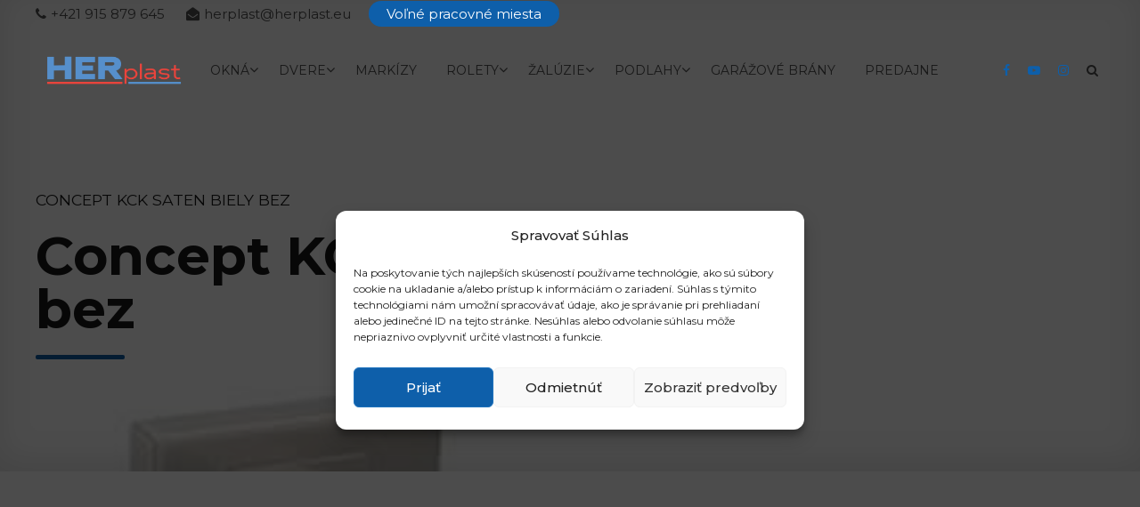

--- FILE ---
content_type: text/html; charset=UTF-8
request_url: https://herplast.eu/?attachment_id=7639
body_size: 31774
content:
<!DOCTYPE html>
<html class="no-js" lang="sk-SK" data-bt-theme="Addison Child 1.0.0">
<head>

		<meta charset="UTF-8">
		<meta name="viewport" content="width=device-width, initial-scale=1, maximum-scale=1, user-scalable=yes">
		<meta name="mobile-web-app-capable" content="yes">
		<meta name="apple-mobile-web-app-capable" content="yes">
	<meta name='robots' content='index, follow, max-image-preview:large, max-snippet:-1, max-video-preview:-1' />
<script type="text/javascript">function rgmkInitGoogleMaps(){window.rgmkGoogleMapsCallback=true;try{jQuery(document).trigger("rgmkGoogleMapsLoad")}catch(err){}}</script>
	<!-- This site is optimized with the Yoast SEO plugin v23.6 - https://yoast.com/wordpress/plugins/seo/ -->
	<title>Concept KCK saten biely bez - Herplast.eu</title>
	<link rel="canonical" href="https://herplast.eu/" />
	<meta property="og:locale" content="sk_SK" />
	<meta property="og:type" content="article" />
	<meta property="og:title" content="Concept KCK saten biely bez - Herplast.eu" />
	<meta property="og:url" content="https://herplast.eu/" />
	<meta property="og:site_name" content="Herplast.eu" />
	<meta property="og:image" content="https://herplast.eu" />
	<meta property="og:image:width" content="400" />
	<meta property="og:image:height" content="400" />
	<meta property="og:image:type" content="image/jpeg" />
	<meta name="twitter:card" content="summary_large_image" />
	<script type="application/ld+json" class="yoast-schema-graph">{"@context":"https://schema.org","@graph":[{"@type":"WebPage","@id":"https://herplast.eu/","url":"https://herplast.eu/","name":"Concept KCK saten biely bez - Herplast.eu","isPartOf":{"@id":"https://herplast.eu/#website"},"primaryImageOfPage":{"@id":"https://herplast.eu/#primaryimage"},"image":{"@id":"https://herplast.eu/#primaryimage"},"thumbnailUrl":"https://herplast.eu/wp-content/uploads/2018/04/Concept-KCK-saten-biely-bez.jpg","datePublished":"2018-04-16T11:23:58+00:00","dateModified":"2018-04-16T11:23:58+00:00","breadcrumb":{"@id":"https://herplast.eu/#breadcrumb"},"inLanguage":"sk-SK","potentialAction":[{"@type":"ReadAction","target":["https://herplast.eu/"]}]},{"@type":"ImageObject","inLanguage":"sk-SK","@id":"https://herplast.eu/#primaryimage","url":"https://herplast.eu/wp-content/uploads/2018/04/Concept-KCK-saten-biely-bez.jpg","contentUrl":"https://herplast.eu/wp-content/uploads/2018/04/Concept-KCK-saten-biely-bez.jpg","width":400,"height":400},{"@type":"BreadcrumbList","@id":"https://herplast.eu/#breadcrumb","itemListElement":[{"@type":"ListItem","position":1,"name":"Domov","item":"https://herplast.eu/"},{"@type":"ListItem","position":2,"name":"Concept KCK saten biely bez"}]},{"@type":"WebSite","@id":"https://herplast.eu/#website","url":"https://herplast.eu/","name":"Herplast.eu","description":"Maloobchod a veľkoobchod okien a dverí","potentialAction":[{"@type":"SearchAction","target":{"@type":"EntryPoint","urlTemplate":"https://herplast.eu/?s={search_term_string}"},"query-input":{"@type":"PropertyValueSpecification","valueRequired":true,"valueName":"search_term_string"}}],"inLanguage":"sk-SK"}]}</script>
	<!-- / Yoast SEO plugin. -->


<link rel='dns-prefetch' href='//fonts.googleapis.com' />
<link href='https://fonts.gstatic.com' crossorigin rel='preconnect' />
<link rel="alternate" type="application/rss+xml" title="RSS kanál: Herplast.eu &raquo;" href="https://herplast.eu/feed/" />
<link rel="alternate" type="application/rss+xml" title="RSS kanál komentárov webu Herplast.eu &raquo;" href="https://herplast.eu/comments/feed/" />
<link rel="alternate" type="application/rss+xml" title="RSS kanál komentárov webu Herplast.eu &raquo; ku článku Concept KCK saten biely bez" href="https://herplast.eu/?attachment_id=7639/feed/" />
<style id='wp-emoji-styles-inline-css' type='text/css'>

	img.wp-smiley, img.emoji {
		display: inline !important;
		border: none !important;
		box-shadow: none !important;
		height: 1em !important;
		width: 1em !important;
		margin: 0 0.07em !important;
		vertical-align: -0.1em !important;
		background: none !important;
		padding: 0 !important;
	}
</style>
<link rel='stylesheet' id='wp-block-library-css' href='https://herplast.eu/wp-includes/css/dist/block-library/style.min.css?ver=6.6.4' type='text/css' media='all' />
<style id='classic-theme-styles-inline-css' type='text/css'>
/*! This file is auto-generated */
.wp-block-button__link{color:#fff;background-color:#32373c;border-radius:9999px;box-shadow:none;text-decoration:none;padding:calc(.667em + 2px) calc(1.333em + 2px);font-size:1.125em}.wp-block-file__button{background:#32373c;color:#fff;text-decoration:none}
</style>
<style id='global-styles-inline-css' type='text/css'>
:root{--wp--preset--aspect-ratio--square: 1;--wp--preset--aspect-ratio--4-3: 4/3;--wp--preset--aspect-ratio--3-4: 3/4;--wp--preset--aspect-ratio--3-2: 3/2;--wp--preset--aspect-ratio--2-3: 2/3;--wp--preset--aspect-ratio--16-9: 16/9;--wp--preset--aspect-ratio--9-16: 9/16;--wp--preset--color--black: #000000;--wp--preset--color--cyan-bluish-gray: #abb8c3;--wp--preset--color--white: #ffffff;--wp--preset--color--pale-pink: #f78da7;--wp--preset--color--vivid-red: #cf2e2e;--wp--preset--color--luminous-vivid-orange: #ff6900;--wp--preset--color--luminous-vivid-amber: #fcb900;--wp--preset--color--light-green-cyan: #7bdcb5;--wp--preset--color--vivid-green-cyan: #00d084;--wp--preset--color--pale-cyan-blue: #8ed1fc;--wp--preset--color--vivid-cyan-blue: #0693e3;--wp--preset--color--vivid-purple: #9b51e0;--wp--preset--gradient--vivid-cyan-blue-to-vivid-purple: linear-gradient(135deg,rgba(6,147,227,1) 0%,rgb(155,81,224) 100%);--wp--preset--gradient--light-green-cyan-to-vivid-green-cyan: linear-gradient(135deg,rgb(122,220,180) 0%,rgb(0,208,130) 100%);--wp--preset--gradient--luminous-vivid-amber-to-luminous-vivid-orange: linear-gradient(135deg,rgba(252,185,0,1) 0%,rgba(255,105,0,1) 100%);--wp--preset--gradient--luminous-vivid-orange-to-vivid-red: linear-gradient(135deg,rgba(255,105,0,1) 0%,rgb(207,46,46) 100%);--wp--preset--gradient--very-light-gray-to-cyan-bluish-gray: linear-gradient(135deg,rgb(238,238,238) 0%,rgb(169,184,195) 100%);--wp--preset--gradient--cool-to-warm-spectrum: linear-gradient(135deg,rgb(74,234,220) 0%,rgb(151,120,209) 20%,rgb(207,42,186) 40%,rgb(238,44,130) 60%,rgb(251,105,98) 80%,rgb(254,248,76) 100%);--wp--preset--gradient--blush-light-purple: linear-gradient(135deg,rgb(255,206,236) 0%,rgb(152,150,240) 100%);--wp--preset--gradient--blush-bordeaux: linear-gradient(135deg,rgb(254,205,165) 0%,rgb(254,45,45) 50%,rgb(107,0,62) 100%);--wp--preset--gradient--luminous-dusk: linear-gradient(135deg,rgb(255,203,112) 0%,rgb(199,81,192) 50%,rgb(65,88,208) 100%);--wp--preset--gradient--pale-ocean: linear-gradient(135deg,rgb(255,245,203) 0%,rgb(182,227,212) 50%,rgb(51,167,181) 100%);--wp--preset--gradient--electric-grass: linear-gradient(135deg,rgb(202,248,128) 0%,rgb(113,206,126) 100%);--wp--preset--gradient--midnight: linear-gradient(135deg,rgb(2,3,129) 0%,rgb(40,116,252) 100%);--wp--preset--font-size--small: 13px;--wp--preset--font-size--medium: 20px;--wp--preset--font-size--large: 36px;--wp--preset--font-size--x-large: 42px;--wp--preset--font-family--inter: "Inter", sans-serif;--wp--preset--font-family--cardo: Cardo;--wp--preset--spacing--20: 0.44rem;--wp--preset--spacing--30: 0.67rem;--wp--preset--spacing--40: 1rem;--wp--preset--spacing--50: 1.5rem;--wp--preset--spacing--60: 2.25rem;--wp--preset--spacing--70: 3.38rem;--wp--preset--spacing--80: 5.06rem;--wp--preset--shadow--natural: 6px 6px 9px rgba(0, 0, 0, 0.2);--wp--preset--shadow--deep: 12px 12px 50px rgba(0, 0, 0, 0.4);--wp--preset--shadow--sharp: 6px 6px 0px rgba(0, 0, 0, 0.2);--wp--preset--shadow--outlined: 6px 6px 0px -3px rgba(255, 255, 255, 1), 6px 6px rgba(0, 0, 0, 1);--wp--preset--shadow--crisp: 6px 6px 0px rgba(0, 0, 0, 1);}:where(.is-layout-flex){gap: 0.5em;}:where(.is-layout-grid){gap: 0.5em;}body .is-layout-flex{display: flex;}.is-layout-flex{flex-wrap: wrap;align-items: center;}.is-layout-flex > :is(*, div){margin: 0;}body .is-layout-grid{display: grid;}.is-layout-grid > :is(*, div){margin: 0;}:where(.wp-block-columns.is-layout-flex){gap: 2em;}:where(.wp-block-columns.is-layout-grid){gap: 2em;}:where(.wp-block-post-template.is-layout-flex){gap: 1.25em;}:where(.wp-block-post-template.is-layout-grid){gap: 1.25em;}.has-black-color{color: var(--wp--preset--color--black) !important;}.has-cyan-bluish-gray-color{color: var(--wp--preset--color--cyan-bluish-gray) !important;}.has-white-color{color: var(--wp--preset--color--white) !important;}.has-pale-pink-color{color: var(--wp--preset--color--pale-pink) !important;}.has-vivid-red-color{color: var(--wp--preset--color--vivid-red) !important;}.has-luminous-vivid-orange-color{color: var(--wp--preset--color--luminous-vivid-orange) !important;}.has-luminous-vivid-amber-color{color: var(--wp--preset--color--luminous-vivid-amber) !important;}.has-light-green-cyan-color{color: var(--wp--preset--color--light-green-cyan) !important;}.has-vivid-green-cyan-color{color: var(--wp--preset--color--vivid-green-cyan) !important;}.has-pale-cyan-blue-color{color: var(--wp--preset--color--pale-cyan-blue) !important;}.has-vivid-cyan-blue-color{color: var(--wp--preset--color--vivid-cyan-blue) !important;}.has-vivid-purple-color{color: var(--wp--preset--color--vivid-purple) !important;}.has-black-background-color{background-color: var(--wp--preset--color--black) !important;}.has-cyan-bluish-gray-background-color{background-color: var(--wp--preset--color--cyan-bluish-gray) !important;}.has-white-background-color{background-color: var(--wp--preset--color--white) !important;}.has-pale-pink-background-color{background-color: var(--wp--preset--color--pale-pink) !important;}.has-vivid-red-background-color{background-color: var(--wp--preset--color--vivid-red) !important;}.has-luminous-vivid-orange-background-color{background-color: var(--wp--preset--color--luminous-vivid-orange) !important;}.has-luminous-vivid-amber-background-color{background-color: var(--wp--preset--color--luminous-vivid-amber) !important;}.has-light-green-cyan-background-color{background-color: var(--wp--preset--color--light-green-cyan) !important;}.has-vivid-green-cyan-background-color{background-color: var(--wp--preset--color--vivid-green-cyan) !important;}.has-pale-cyan-blue-background-color{background-color: var(--wp--preset--color--pale-cyan-blue) !important;}.has-vivid-cyan-blue-background-color{background-color: var(--wp--preset--color--vivid-cyan-blue) !important;}.has-vivid-purple-background-color{background-color: var(--wp--preset--color--vivid-purple) !important;}.has-black-border-color{border-color: var(--wp--preset--color--black) !important;}.has-cyan-bluish-gray-border-color{border-color: var(--wp--preset--color--cyan-bluish-gray) !important;}.has-white-border-color{border-color: var(--wp--preset--color--white) !important;}.has-pale-pink-border-color{border-color: var(--wp--preset--color--pale-pink) !important;}.has-vivid-red-border-color{border-color: var(--wp--preset--color--vivid-red) !important;}.has-luminous-vivid-orange-border-color{border-color: var(--wp--preset--color--luminous-vivid-orange) !important;}.has-luminous-vivid-amber-border-color{border-color: var(--wp--preset--color--luminous-vivid-amber) !important;}.has-light-green-cyan-border-color{border-color: var(--wp--preset--color--light-green-cyan) !important;}.has-vivid-green-cyan-border-color{border-color: var(--wp--preset--color--vivid-green-cyan) !important;}.has-pale-cyan-blue-border-color{border-color: var(--wp--preset--color--pale-cyan-blue) !important;}.has-vivid-cyan-blue-border-color{border-color: var(--wp--preset--color--vivid-cyan-blue) !important;}.has-vivid-purple-border-color{border-color: var(--wp--preset--color--vivid-purple) !important;}.has-vivid-cyan-blue-to-vivid-purple-gradient-background{background: var(--wp--preset--gradient--vivid-cyan-blue-to-vivid-purple) !important;}.has-light-green-cyan-to-vivid-green-cyan-gradient-background{background: var(--wp--preset--gradient--light-green-cyan-to-vivid-green-cyan) !important;}.has-luminous-vivid-amber-to-luminous-vivid-orange-gradient-background{background: var(--wp--preset--gradient--luminous-vivid-amber-to-luminous-vivid-orange) !important;}.has-luminous-vivid-orange-to-vivid-red-gradient-background{background: var(--wp--preset--gradient--luminous-vivid-orange-to-vivid-red) !important;}.has-very-light-gray-to-cyan-bluish-gray-gradient-background{background: var(--wp--preset--gradient--very-light-gray-to-cyan-bluish-gray) !important;}.has-cool-to-warm-spectrum-gradient-background{background: var(--wp--preset--gradient--cool-to-warm-spectrum) !important;}.has-blush-light-purple-gradient-background{background: var(--wp--preset--gradient--blush-light-purple) !important;}.has-blush-bordeaux-gradient-background{background: var(--wp--preset--gradient--blush-bordeaux) !important;}.has-luminous-dusk-gradient-background{background: var(--wp--preset--gradient--luminous-dusk) !important;}.has-pale-ocean-gradient-background{background: var(--wp--preset--gradient--pale-ocean) !important;}.has-electric-grass-gradient-background{background: var(--wp--preset--gradient--electric-grass) !important;}.has-midnight-gradient-background{background: var(--wp--preset--gradient--midnight) !important;}.has-small-font-size{font-size: var(--wp--preset--font-size--small) !important;}.has-medium-font-size{font-size: var(--wp--preset--font-size--medium) !important;}.has-large-font-size{font-size: var(--wp--preset--font-size--large) !important;}.has-x-large-font-size{font-size: var(--wp--preset--font-size--x-large) !important;}
:where(.wp-block-post-template.is-layout-flex){gap: 1.25em;}:where(.wp-block-post-template.is-layout-grid){gap: 1.25em;}
:where(.wp-block-columns.is-layout-flex){gap: 2em;}:where(.wp-block-columns.is-layout-grid){gap: 2em;}
:root :where(.wp-block-pullquote){font-size: 1.5em;line-height: 1.6;}
</style>
<link rel='stylesheet' id='bt_bb_content_elements-css' href='https://herplast.eu/wp-content/plugins/bold-page-builder/css/front_end/content_elements.crush.css?ver=5.1.6' type='text/css' media='all' />
<link rel='stylesheet' id='bt_bb_slick-css' href='https://herplast.eu/wp-content/plugins/bold-page-builder/slick/slick.css?ver=5.1.6' type='text/css' media='all' />
<style id='woocommerce-inline-inline-css' type='text/css'>
.woocommerce form .form-row .required { visibility: visible; }
</style>
<link rel='stylesheet' id='contact-form-7-css' href='https://herplast.eu/wp-content/plugins/contact-form-7/includes/css/styles.css?ver=5.9.8' type='text/css' media='all' />
<link rel='stylesheet' id='wpcf7-redirect-script-frontend-css' href='https://herplast.eu/wp-content/plugins/wpcf7-redirect/build/css/wpcf7-redirect-frontend.min.css?ver=1.1' type='text/css' media='all' />
<link rel='stylesheet' id='aws-style-css' href='https://herplast.eu/wp-content/plugins/advanced-woo-search/assets/css/common.min.css?ver=3.18' type='text/css' media='all' />
<link rel='stylesheet' id='cmplz-general-css' href='https://herplast.eu/wp-content/plugins/complianz-gdpr-premium/assets/css/cookieblocker.min.css?ver=1728584227' type='text/css' media='all' />
<link rel='stylesheet' id='parent-style-css' href='https://herplast.eu/wp-content/themes/addison/style.css?ver=6.6.4' type='text/css' media='all' />
<link rel='stylesheet' id='child-style-css' href='https://herplast.eu/wp-content/themes/addison-child/style.css?ver=1.0.0' type='text/css' media='all' />
<link rel='stylesheet' id='addison-style-css' href='https://herplast.eu/wp-content/themes/addison/style.css?ver=6.6.4' type='text/css' media='screen' />
<style id='addison-style-inline-css' type='text/css'>
select, input{font-family: Montserrat;} input:not([type='checkbox']):not([type='radio']):not([type='submit']):focus, textarea:focus, .fancy-select .trigger.open{-webkit-box-shadow: 0 0 4px 0 #0e5faa; box-shadow: 0 0 4px 0 #0e5faa;} .btContent a{color: #0e5faa;} a:hover{ color: #0e5faa;} .btText a{color: #0e5faa;} body{font-family: "Montserrat",Arial,sans-serif;} h1, h2, h3, h4, h5, h6{font-family: "Montserrat";} blockquote{ font-family: "Montserrat";} .btContentHolder table thead th{ background-color: #0e5faa;} .btAccentDarkHeader .btPreloader .animation > div:first-child, .btLightAccentHeader .btPreloader .animation > div:first-child, .btTransparentLightHeader .btPreloader .animation > div:first-child{ background-color: #0e5faa;} .btLoader{ border-top: 2px solid #0e5faa !important;} .btErrorPage.bt_bb_section .bt_bb_headline .bt_bb_headline_subheadline a{font-family: Montserrat; -webkit-box-shadow: 0 0 0 2em #0e5faa inset; box-shadow: 0 0 0 2em #0e5faa inset;} .btErrorPage.bt_bb_section .bt_bb_headline .bt_bb_headline_subheadline a:hover{-webkit-box-shadow: 0 0 0 1px #0e5faa inset; box-shadow: 0 0 0 1px #0e5faa inset; color: #0e5faa;} .btBreadCrumbs span:not(:first-child):before{ background-color: #0e5faa;} .mainHeader{ font-family: "Montserrat";} .mainHeader a:hover{color: #0e5faa;} .menuPort{font-family: "Montserrat";} .menuPort nav ul li a:hover{color: #0e5faa;} .menuPort nav > ul > li > a{line-height: 100px;} .btTextLogo{font-family: "Montserrat"; line-height: -webkit-calc(100px/2); line-height: -moz-calc(100px/2); line-height: calc(100px/2); margin-top: -webkit-calc(100px/4); margin-top: -moz-calc(100px/4); margin-top: calc(100px/4); margin-bottom: -webkit-calc(100px/4); margin-bottom: -moz-calc(100px/4); margin-bottom: calc(100px/4);} .btMenuVertical .btVerticalHeaderTop .btTextLogo{line-height: -webkit-calc(100px*0.4); line-height: -moz-calc(100px*0.4); line-height: calc(100px*0.4); margin: -webkit-calc(100px/3.3333) 0; margin: -moz-calc(100px/3.3333) 0; margin: calc(100px/3.3333) 0;} .btLogoArea .logo img{height: -webkit-calc(100px/2); height: -moz-calc(100px/2); height: calc(100px/2); margin: -webkit-calc(100px/4) 0; margin: -moz-calc(100px/4) 0; margin: calc(100px/4) 0;} .btMenuVertical .btVerticalHeaderTop .btLogoArea .logo img{height: -webkit-calc(100px*0.6); height: -moz-calc(100px*0.6); height: calc(100px*0.6);} .btTransparentDarkHeader .btHorizontalMenuTrigger:hover .bt_bb_icon:before, .btTransparentLightHeader .btHorizontalMenuTrigger:hover .bt_bb_icon:before, .btAccentLightHeader .btHorizontalMenuTrigger:hover .bt_bb_icon:before, .btAccentDarkHeader .btHorizontalMenuTrigger:hover .bt_bb_icon:before, .btLightDarkHeader .btHorizontalMenuTrigger:hover .bt_bb_icon:before, .btHasAltLogo.btStickyHeaderActive .btHorizontalMenuTrigger:hover .bt_bb_icon:before, .btTransparentDarkHeader .btHorizontalMenuTrigger:hover .bt_bb_icon:after, .btTransparentLightHeader .btHorizontalMenuTrigger:hover .bt_bb_icon:after, .btAccentLightHeader .btHorizontalMenuTrigger:hover .bt_bb_icon:after, .btAccentDarkHeader .btHorizontalMenuTrigger:hover .bt_bb_icon:after, .btLightDarkHeader .btHorizontalMenuTrigger:hover .bt_bb_icon:after, .btHasAltLogo.btStickyHeaderActive .btHorizontalMenuTrigger:hover .bt_bb_icon:after{border-top-color: #0e5faa;} .btTransparentDarkHeader .btHorizontalMenuTrigger:hover .bt_bb_icon .bt_bb_icon_holder:before, .btTransparentLightHeader .btHorizontalMenuTrigger:hover .bt_bb_icon .bt_bb_icon_holder:before, .btAccentLightHeader .btHorizontalMenuTrigger:hover .bt_bb_icon .bt_bb_icon_holder:before, .btAccentDarkHeader .btHorizontalMenuTrigger:hover .bt_bb_icon .bt_bb_icon_holder:before, .btLightDarkHeader .btHorizontalMenuTrigger:hover .bt_bb_icon .bt_bb_icon_holder:before, .btHasAltLogo.btStickyHeaderActive .btHorizontalMenuTrigger:hover .bt_bb_icon .bt_bb_icon_holder:before{border-top-color: #0e5faa;} .btMenuHorizontal .menuPort nav > ul > li > a:after{ background-color: #0e5faa;} .btMenuHorizontal .menuPort nav > ul > li.on li.current-menu-ancestor > a, .btMenuHorizontal .menuPort nav > ul > li.on li.current-menu-item > a, .btMenuHorizontal .menuPort nav > ul > li.current-menu-ancestor li.current-menu-ancestor > a, .btMenuHorizontal .menuPort nav > ul > li.current-menu-ancestor li.current-menu-item > a, .btMenuHorizontal .menuPort nav > ul > li.current-menu-item li.current-menu-ancestor > a, .btMenuHorizontal .menuPort nav > ul > li.current-menu-item li.current-menu-item > a{color: #0e5faa;} .btMenuHorizontal .menuPort ul ul{ font-family: Montserrat;} .btMenuHorizontal .menuPort ul ul li a:hover{color: #0e5faa;} body.btMenuHorizontal .subToggler{ line-height: -webkit-calc(100px/2); line-height: -moz-calc(100px/2); line-height: calc(100px/2); margin-top: -webkit-calc(100px/4); margin-top: -moz-calc(100px/4); margin-top: calc(100px/4); margin-bottom: -webkit-calc(100px/4); margin-bottom: -moz-calc(100px/4); margin-bottom: calc(100px/4);} body.btMenuHorizontal.btStickyHeaderActive .subToggler{margin-top: -webkit-calc(100px/20); margin-top: -moz-calc(100px/20); margin-top: calc(100px/20); margin-bottom: -webkit-calc(100px/20); margin-bottom: -moz-calc(100px/20); margin-bottom: calc(100px/20);} body.btMenuHorizontal.btMenuBelowLogo.btStickyHeaderActive .subToggler{line-height: -webkit-calc(100px*.6); line-height: -moz-calc(100px*.6); line-height: calc(100px*.6);} .btMenuHorizontal.btMenuCenter .logo{ margin: -webkit-calc(100px*.25) 0 0 50%; margin: -moz-calc(100px*.25) 0 0 50%; margin: calc(100px*.25) 0 0 50%;} html:not(.touch) body.btMenuHorizontal .menuPort > nav > ul > li.btMenuWideDropdown > ul > li > a{ font-family: Montserrat;} .btMenuHorizontal .topBarInMenu{ height: -webkit-calc(100px/2); height: -moz-calc(100px/2); height: calc(100px/2); margin-top: -webkit-calc(100px/4); margin-top: -moz-calc(100px/4); margin-top: calc(100px/4); margin-bottom: -webkit-calc(100px/4); margin-bottom: -moz-calc(100px/4); margin-bottom: calc(100px/4);} .btMenuHorizontal .topBarInMenu .topBarInMenuCell{line-height: -webkit-calc(100px/2 - 2px); line-height: -moz-calc(100px/2 - 2px); line-height: calc(100px/2 - 2px);} .btAccentLightHeader .topBar{-webkit-box-shadow: 0 4px 0 0 #da231a; box-shadow: 0 4px 0 0 #da231a;} .btAccentLightHeader .btBelowLogoArea, .btAccentLightHeader .topBar{background-color: #0e5faa;} .btAccentLightHeader .btBelowLogoArea nav ul li > a:after, .btAccentLightHeader .topBar nav ul li > a:after{background: #da231a;} .btAccentDarkHeader .topBar{-webkit-box-shadow: 0 4px 0 0 #da231a; box-shadow: 0 4px 0 0 #da231a;} .btAccentDarkHeader .btBelowLogoArea, .btAccentDarkHeader .topBar{background-color: #0e5faa;} .btAccentDarkHeader .btBelowLogoArea nav ul li > a:after, .btAccentDarkHeader .topBar nav ul li > a:after{background: #da231a;} .btLightDarkHeader .topBar{-webkit-box-shadow: 0 4px 0 0 #0e5faa; box-shadow: 0 4px 0 0 #0e5faa;} .btLightAccentHeader .btLogoArea{-webkit-box-shadow: 0 4px 0 0 #da231a inset; box-shadow: 0 4px 0 0 #da231a inset;} .btLightAccentHeader .btLogoArea, .btLightAccentHeader .btVerticalHeaderTop{background-color: #0e5faa;} .btLightAccentHeader:not(.btMenuBelowLogo) nav ul li > a:after{background: #da231a;} .btLightAccentHeader.btMenuHorizontal.btBelowMenu .mainHeader .btLogoArea{background-color: #0e5faa;} .btAccentMinimalisticHeader .btLogoArea{-webkit-box-shadow: 0 4px 0 0 #0e5faa inset; box-shadow: 0 4px 0 0 #0e5faa inset;} .btAccentMinimalisticHeader .btLogoArea, .btAccentMinimalisticHeader .btVerticalHeaderTop{background-color: #da231a; -webkit-box-shadow: 0 4px 0 0 #0e5faa inset !important; box-shadow: 0 4px 0 0 #0e5faa inset !important;} .btAccentMinimalisticHeader.btMenuBelowLogo nav ul li > a:after{background: #0e5faa;} .btAccentMinimalisticHeader.btMenuHorizontal .topBarInLogoArea .btIconWidget.btAccentIconWidget:hover .btIconWidgetIcon .bt_bb_icon_holder:before{ -webkit-box-shadow: 0 0 0 2em #0e5faa inset; box-shadow: 0 0 0 2em #0e5faa inset;} .btAccentMinimalisticHeader.btMenuHorizontal .topBarInLogoArea .widget_search.btIconWidget .btSearch .bt_bb_icon .bt_bb_icon_holder:before{ -webkit-box-shadow: 0 0 0 2em #0e5faa inset; box-shadow: 0 0 0 2em #0e5faa inset;} .btAccentMinimalisticHeader.btMenuHorizontal .topBarInLogoArea .widget_search.btIconWidget .btSearch .bt_bb_icon .bt_bb_icon_holder:hover:before{color: #0e5faa; -webkit-box-shadow: 0 0 0 2px #0e5faa inset; box-shadow: 0 0 0 2px #0e5faa inset;} .btAccentMinimalisticHeader.btMenuHorizontal.btBelowMenu .mainHeader .btLogoArea{background-color: #da231a;} .btStickyHeaderActive.btMenuHorizontal .mainHeader .btLogoArea .logo img{height: -webkit-calc(100px*0.4); height: -moz-calc(100px*0.4); height: calc(100px*0.4); margin-top: -webkit-calc(100px*0.1); margin-top: -moz-calc(100px*0.1); margin-top: calc(100px*0.1); margin-bottom: -webkit-calc(100px*0.1); margin-bottom: -moz-calc(100px*0.1); margin-bottom: calc(100px*0.1);} .btStickyHeaderActive.btMenuHorizontal .mainHeader .btLogoArea .btTextLogo{ line-height: -webkit-calc(100px*0.6); line-height: -moz-calc(100px*0.6); line-height: calc(100px*0.6);} .btStickyHeaderActive.btMenuHorizontal .mainHeader .btLogoArea .menuPort nav > ul > li > a{line-height: -webkit-calc(100px*0.6); line-height: -moz-calc(100px*0.6); line-height: calc(100px*0.6);} .btStickyHeaderActive.btMenuHorizontal .mainHeader .btLogoArea .topBarInMenu{height: -webkit-calc(100px*0.4); height: -moz-calc(100px*0.4); height: calc(100px*0.4); margin-top: -webkit-calc(100px*0.1); margin-top: -moz-calc(100px*0.1); margin-top: calc(100px*0.1); margin-bottom: -webkit-calc(100px*0.1); margin-bottom: -moz-calc(100px*0.1); margin-bottom: calc(100px*0.1);} .btStickyHeaderActive.btMenuHorizontal .mainHeader .btLogoArea .topBarInMenu .topBarInMenuCell{line-height: -webkit-calc(100px*0.4); line-height: -moz-calc(100px*0.4); line-height: calc(100px*0.4);} .btStickyHeaderActive.btMenuHorizontal .mainHeader .btLogoArea .btHorizontalMenuTrigger .bt_bb_icon{margin: -webkit-calc(100px*0.175) 0; margin: -moz-calc(100px*0.175) 0; margin: calc(100px*0.175) 0;} .btMenuVertical .btVerticalHeaderTop .btTextLogo{line-height: 100px;} .btMenuCenter .btMenuVertical .btVerticalHeaderTop .logo{margin: -webkit-calc(100px/4) 0; margin: -moz-calc(100px/4) 0; margin: calc(100px/4) 0;} .btTransparentDarkHeader .btVerticalMenuTrigger:hover .bt_bb_icon:before, .btTransparentLightHeader .btVerticalMenuTrigger:hover .bt_bb_icon:before, .btAccentLightHeader .btVerticalMenuTrigger:hover .bt_bb_icon:before, .btAccentDarkHeader .btVerticalMenuTrigger:hover .bt_bb_icon:before, .btLightDarkHeader .btVerticalMenuTrigger:hover .bt_bb_icon:before, .btHasAltLogo.btStickyHeaderActive .btVerticalMenuTrigger:hover .bt_bb_icon:before, .btTransparentDarkHeader .btVerticalMenuTrigger:hover .bt_bb_icon:after, .btTransparentLightHeader .btVerticalMenuTrigger:hover .bt_bb_icon:after, .btAccentLightHeader .btVerticalMenuTrigger:hover .bt_bb_icon:after, .btAccentDarkHeader .btVerticalMenuTrigger:hover .bt_bb_icon:after, .btLightDarkHeader .btVerticalMenuTrigger:hover .bt_bb_icon:after, .btHasAltLogo.btStickyHeaderActive .btVerticalMenuTrigger:hover .bt_bb_icon:after{border-top-color: #0e5faa;} .btTransparentDarkHeader .btVerticalMenuTrigger:hover .bt_bb_icon .bt_bb_icon_holder:before, .btTransparentLightHeader .btVerticalMenuTrigger:hover .bt_bb_icon .bt_bb_icon_holder:before, .btAccentLightHeader .btVerticalMenuTrigger:hover .bt_bb_icon .bt_bb_icon_holder:before, .btAccentDarkHeader .btVerticalMenuTrigger:hover .bt_bb_icon .bt_bb_icon_holder:before, .btLightDarkHeader .btVerticalMenuTrigger:hover .bt_bb_icon .bt_bb_icon_holder:before, .btHasAltLogo.btStickyHeaderActive .btVerticalMenuTrigger:hover .bt_bb_icon .bt_bb_icon_holder:before{border-top-color: #0e5faa;} .btMenuVertical .mainHeader .logo img{padding: -webkit-calc(100px/3.3333) 0; padding: -moz-calc(100px/3.3333) 0; padding: calc(100px/3.3333) 0;} .btMenuVertical .mainHeader .btCloseVertical:before:hover{color: #0e5faa;} .btMenuVertical .mainHeader nav ul ul li{ font-family: Montserrat;} .btAccentLightHeader:not(.btMenuBelowLogo).btMenuVertical .mainHeader .topBar, .btAccentDarkHeader:not(.btMenuBelowLogo).btMenuVertical .mainHeader .topBar{-webkit-box-shadow: 0 -4px 0 0 #da231a; box-shadow: 0 -4px 0 0 #da231a;} .btLightDarkHeader:not(.btMenuBelowLogo).btMenuVertical .mainHeader .topBar{-webkit-box-shadow: 0 -4px 0 0 #0e5faa; box-shadow: 0 -4px 0 0 #0e5faa;} .btMenuHorizontal .topBarInLogoArea{ height: 100px;} .btMenuHorizontal .topBarInLogoArea .topBarInLogoAreaCell{border: 0 solid #0e5faa;} .bt_bb_custom_menu.btInlineFooterMenu div ul{ font-family: Montserrat;} .btFooterCopyright{font-family: Montserrat;} .btDarkSkin .btSiteFooter .port:before, .bt_bb_color_scheme_1 .btSiteFooter .port:before, .bt_bb_color_scheme_3 .btSiteFooter .port:before, .bt_bb_color_scheme_6 .btSiteFooter .port:before{background-color: #0e5faa;} .btMediaBox.btQuote:before, .btMediaBox.btLink:before{ background-color: #0e5faa;} .post-password-form input[type="submit"]{ -webkit-box-shadow: 0 0 0 2em #0e5faa inset; box-shadow: 0 0 0 2em #0e5faa inset; font-family: "Montserrat";} .post-password-form input[type="submit"]:hover{-webkit-box-shadow: 0 0 0 1px #0e5faa inset; box-shadow: 0 0 0 1px #0e5faa inset; color: #0e5faa;} .btPagination{font-family: "Montserrat";} .btPagination .paging a:hover{color: #0e5faa;} .btPagination .paging a:hover:after{-webkit-box-shadow: 0 0 0 3em #0e5faa inset; box-shadow: 0 0 0 3em #0e5faa inset;} .btPrevNextNav .btPrevNext .btPrevNextItem .btPrevNextTitle{font-family: Montserrat;} .btPrevNextNav .btPrevNext:hover .btPrevNextTitle{color: #0e5faa;} .btLinkPages ul a{ background: #0e5faa;} .btLinkPages ul a:hover{background: #da231a;} .btArticleCategories a:hover{color: #0e5faa;} .btArticleCategories a:not(:first-child):before{ background-color: #0e5faa;} .btArticleAuthor:hover, .btArticleComments:hover{color: #0e5faa !important;} .bt-comments-box .commentTxt p.edit-link, .bt-comments-box .commentTxt p.reply{ font-family: "Montserrat";} .comment-awaiting-moderation{color: #0e5faa;} a#cancel-comment-reply-link{ font-family: Montserrat; -webkit-box-shadow: 0 0 0 1px #0e5faa inset; box-shadow: 0 0 0 1px #0e5faa inset; color: #0e5faa;} a#cancel-comment-reply-link:hover{ -webkit-box-shadow: 0 0 0 3em #0e5faa inset; box-shadow: 0 0 0 3em #0e5faa inset;} .btCommentSubmit{ font-family: Montserrat; -webkit-box-shadow: 0 0 0 3em #0e5faa inset; box-shadow: 0 0 0 3em #0e5faa inset;} .btCommentSubmit:hover{color: #0e5faa; -webkit-box-shadow: 0 0 0 1px #0e5faa inset; box-shadow: 0 0 0 1px #0e5faa inset;} body:not(.btNoDashInSidebar) .btBox > h4:after, body:not(.btNoDashInSidebar) .btCustomMenu > h4:after, body:not(.btNoDashInSidebar) .btTopBox > h4:after{ background: #0e5faa;} .btBox ul li.current-menu-item > a, .btCustomMenu ul li.current-menu-item > a, .btTopBox ul li.current-menu-item > a{color: #0e5faa;} .widget_calendar table caption{background: #0e5faa; background: #0e5faa; font-family: "Montserrat";} .widget_rss li a.rsswidget{font-family: "Montserrat";} .fancy-select ul.options li:hover{color: #0e5faa;} .widget_shopping_cart .total{ font-family: Montserrat;} .widget_shopping_cart .buttons .button{ -webkit-box-shadow: 0 0 0 2em #0e5faa inset; box-shadow: 0 0 0 2em #0e5faa inset; font-family: Montserrat;} .widget_shopping_cart .buttons .button:hover{ -webkit-box-shadow: 0 0 0 1px #0e5faa inset; box-shadow: 0 0 0 1px #0e5faa inset; color: #0e5faa;} .widget_shopping_cart .widget_shopping_cart_content .mini_cart_item .ppRemove a.remove{ background-color: #0e5faa; -webkit-box-shadow: 0 0 0 0 #da231a inset; box-shadow: 0 0 0 0 #da231a inset;} .widget_shopping_cart .widget_shopping_cart_content .mini_cart_item .ppRemove a.remove:hover{-webkit-box-shadow: 0 0 0 1.5em #da231a inset; box-shadow: 0 0 0 1.5em #da231a inset;} .menuPort .widget_shopping_cart .widget_shopping_cart_content .btCartWidgetIcon span.cart-contents, .topTools .widget_shopping_cart .widget_shopping_cart_content .btCartWidgetIcon span.cart-contents, .topBarInLogoArea .widget_shopping_cart .widget_shopping_cart_content .btCartWidgetIcon span.cart-contents{ font: normal 1/1 Montserrat;} .menuPort .widget_shopping_cart .widget_shopping_cart_content .btCartWidgetIcon:hover, .topTools .widget_shopping_cart .widget_shopping_cart_content .btCartWidgetIcon:hover, .topBarInLogoArea .widget_shopping_cart .widget_shopping_cart_content .btCartWidgetIcon:hover{color: #0e5faa;} .btMenuVertical .menuPort .widget_shopping_cart .widget_shopping_cart_content .btCartWidgetInnerContent .verticalMenuCartToggler, .btMenuVertical .topTools .widget_shopping_cart .widget_shopping_cart_content .btCartWidgetInnerContent .verticalMenuCartToggler, .btMenuVertical .topBarInLogoArea .widget_shopping_cart .widget_shopping_cart_content .btCartWidgetInnerContent .verticalMenuCartToggler{ background-color: #0e5faa;} .widget_recent_reviews{font-family: Montserrat;} .widget_price_filter .price_slider_wrapper .ui-slider .ui-slider-handle{ background-color: #0e5faa;} .btBox .tagcloud a, .btTags ul a{ background: #0e5faa;} .btLightSkin .btBox .tagcloud a:hover, .bt_bb_color_scheme_2 .btBox .tagcloud a:hover, .bt_bb_color_scheme_4 .btBox .tagcloud a:hover, .bt_bb_color_scheme_5 .btBox .tagcloud a:hover, .btLightSkin .btTags ul a:hover, .bt_bb_color_scheme_2 .btTags ul a:hover, .bt_bb_color_scheme_4 .btTags ul a:hover, .bt_bb_color_scheme_5 .btTags ul a:hover{background: #da231a;} .btDarkSkin .btBox .tagcloud a:hover, .bt_bb_color_scheme_1 .btBox .tagcloud a:hover, .bt_bb_color_scheme_3 .btBox .tagcloud a:hover, .bt_bb_color_scheme_6 .btBox .tagcloud a:hover, .btDarkSkin .btTags ul a:hover, .bt_bb_color_scheme_1 .btTags ul a:hover, .bt_bb_color_scheme_3 .btTags ul a:hover, .bt_bb_color_scheme_6 .btTags ul a:hover{background: #da231a;} .btSidebar .btIconWidget.btAccentIconWidget .btIconWidgetIcon, footer .btIconWidget.btAccentIconWidget .btIconWidgetIcon{color: #0e5faa;} .btSidebar a.btIconWidget:not(.btAccentIconWidget):hover .btIconWidgetIcon, footer a.btIconWidget:not(.btAccentIconWidget):hover .btIconWidgetIcon{color: #0e5faa;} .btTopBox.widget_bt_text_image .widget_sp_image-description{ font-family: 'Montserrat',arial,sans-serif;} .btIconWidget .btIconWidgetText{ font-family: Montserrat;} .topBarInLogoArea .btIconWidget .btIconWidgetContent .btIconWidgetTitle, .btContentHolder .btIconWidget .btIconWidgetContent .btIconWidgetTitle{ color: #0e5faa; font-family: Montserrat;} .topBarInLogoArea .btIconWidget .btIconWidgetContent .btIconWidgetText, .btContentHolder .btIconWidget .btIconWidgetContent .btIconWidgetText{font-family: Montserrat;} .topBarInLogoArea .btIconWidget.widget_search .widgettitle, .btContentHolder .btIconWidget.widget_search .widgettitle{ color: #0e5faa; font-family: Montserrat;} .topBarInLogoArea .btAccentIconWidget.btIconWidget .btIconWidgetIcon{color: #0e5faa;} .topBarInLogoArea a.btAccentIconWidget.btIconWidget:hover .btIconWidgetIcon{color: #0e5faa;} .topBarInLogoArea a.btAccentIconWidget.btIconWidget:hover .btIconWidgetContent .btIconWidgetText{color: #0e5faa;} .btTransparentDarkHeader .topBarInLogoArea a.btAccentIconWidget.btIconWidget:hover .btIconWidgetContent .btIconWidgetText, .btTransparentLightHeader .topBarInLogoArea a.btAccentIconWidget.btIconWidget:hover .btIconWidgetContent .btIconWidgetText, .btAccentLightHeader .topBarInLogoArea a.btAccentIconWidget.btIconWidget:hover .btIconWidgetContent .btIconWidgetText, btAccentDarkHeader .topBarInLogoArea a.btAccentIconWidget.btIconWidget:hover .btIconWidgetContent .btIconWidgetText, .btLightDarkHeader .topBarInLogoArea a.btAccentIconWidget.btIconWidget:hover .btIconWidgetContent .btIconWidgetText{color: #0e5faa;} .btTransparentDarkHeader .topBarInLogoArea a.btIconWidget:hover .btIconWidgetIcon, .btAccentLightHeader .topBarInLogoArea a.btIconWidget:hover .btIconWidgetIcon, .btLightDarkHeader .topBarInLogoArea a.btIconWidget:hover .btIconWidgetIcon{color: #0e5faa;} .btTransparentLightHeader .topBarInLogoArea a.btIconWidget:hover .btIconWidgetIcon, .btAccentDarkHeader .topBarInLogoArea a.btIconWidget:hover .btIconWidgetIcon{color: #0e5faa;} .btTransparentDarkHeader .topBarInLogoArea a.btIconWidget:hover .btIconWidgetContent .btIconWidgetText, .btTransparentLightHeader .topBarInLogoArea a.btIconWidget:hover .btIconWidgetContent .btIconWidgetText, .btAccentLightHeader .topBarInLogoArea a.btIconWidget:hover .btIconWidgetContent .btIconWidgetText, btAccentDarkHeader .topBarInLogoArea a.btIconWidget:hover .btIconWidgetContent .btIconWidgetText, .btLightDarkHeader .topBarInLogoArea a.btIconWidget:hover .btIconWidgetContent .btIconWidgetText{color: #0e5faa;} .topBarInMenu .btAccentIconWidget.btIconWidget .btIconWidgetIcon{color: #0e5faa;} .topBar .btAccentIconWidget.btIconWidget .btIconWidgetIcon, .btBelowLogoArea .topBarInMenu .btAccentIconWidget.btIconWidget .btIconWidgetIcon{color: #0e5faa;} .btLightAccentHeader .topBar .btAccentIconWidget.btIconWidget .btIconWidgetIcon, .btLightAccentHeader .btBelowLogoArea .topBarInMenu .btAccentIconWidget.btIconWidget .btIconWidgetIcon{color: #0e5faa;} .btLightSkin .btSidebar .btSearch button:hover, .bt_bb_color_scheme_2 .btSidebar .btSearch button:hover, .bt_bb_color_scheme_4 .btSidebar .btSearch button:hover, .bt_bb_color_scheme_5 .btSidebar .btSearch button:hover, .btDarkSkin .btSidebar .btSearch button:hover, .bt_bb_color_scheme_1 .btSidebar .btSearch button:hover, .bt_bb_color_scheme_3 .btSidebar .btSearch button:hover, .bt_bb_color_scheme_6 .btSidebar .btSearch button:hover, .btLightSkin .btSidebar form.woocommerce-product-search button:hover, .bt_bb_color_scheme_2 .btSidebar form.woocommerce-product-search button:hover, .bt_bb_color_scheme_4 .btSidebar form.woocommerce-product-search button:hover, .bt_bb_color_scheme_5 .btSidebar form.woocommerce-product-search button:hover, .btDarkSkin .btSidebar form.woocommerce-product-search button:hover, .bt_bb_color_scheme_1 .btSidebar form.woocommerce-product-search button:hover, .bt_bb_color_scheme_3 .btSidebar form.woocommerce-product-search button:hover, .bt_bb_color_scheme_6 .btSidebar form.woocommerce-product-search button:hover{background: #0e5faa !important; border-color: #0e5faa !important;} .btSearchInner.btFromTopBox .btSearchInnerClose .bt_bb_icon a.bt_bb_icon_holder{color: #0e5faa;} .btSearchInner.btFromTopBox .btSearchInnerClose .bt_bb_icon:hover a.bt_bb_icon_holder{color: #083863;} .btSearchInner.btFromTopBox button:hover:before{color: #0e5faa;} .bt_bb_dash_bottom.bt_bb_headline .bt_bb_headline_content:after, .bt_bb_dash_top_bottom.bt_bb_headline .bt_bb_headline_content:after{ background: #0e5faa;} .bt_bb_dash_top.bt_bb_headline .bt_bb_headline_content:before, .bt_bb_dash_top_bottom.bt_bb_headline .bt_bb_headline_content:before{ background: #0e5faa;} .bt_bb_headline .bt_bb_headline_content a:hover{color: #0e5faa;} .bt_bb_headline .bt_bb_headline_content b{ color: #0e5faa;} .bt_bb_headline .bt_bb_headline_content em{ color: #da231a;} .bt_bb_headline .bt_bb_headline_superheadline{font-family: "Montserrat",Arial,Helvetica,sans-serif;} .bt_bb_headline.bt_bb_subheadline .bt_bb_headline_subheadline{font-family: "Montserrat",Arial,Helvetica,sans-serif;} .bt_bb_color_scheme_5.bt_bb_progress_bar.bt_bb_style_line .bt_bb_progress_bar_bg{ -webkit-box-shadow: 0 -3px 0 #0e5faa inset; box-shadow: 0 -3px 0 #0e5faa inset;} .bt_bb_color_scheme_6.bt_bb_progress_bar.bt_bb_style_line .bt_bb_progress_bar_bg{ -webkit-box-shadow: 0 -3px 0 #0e5faa inset; box-shadow: 0 -3px 0 #0e5faa inset;} .bt_bb_color_scheme_5 .bt_bb_latest_posts .bt_bb_latest_posts_item:after{background: #0e5faa;} .bt_bb_color_scheme_6 .bt_bb_latest_posts .bt_bb_latest_posts_item:after{background: #0e5faa;} .bt_bb_latest_posts .bt_bb_latest_posts_item .bt_bb_latest_posts_item_image:before{font-family: "Montserrat",Arial,Helvetica,sans-serif; background: #0e5faa;} .bt_bb_latest_posts .bt_bb_latest_posts_item .bt_bb_latest_posts_item_category .post-categories li a:hover{color: #0e5faa;} .bt_bb_latest_posts .bt_bb_latest_posts_item .bt_bb_latest_posts_item_title:after{ background: #0e5faa;} .bt_bb_latest_posts .bt_bb_latest_posts_item .bt_bb_latest_posts_item_title a:hover{color: #0e5faa;} .bt_bb_color_scheme_1 .bt_bb_latest_posts .bt_bb_latest_posts_item .bt_bb_latest_posts_item_title a:hover{color: #0e5faa;} .bt_bb_color_scheme_2 .bt_bb_latest_posts .bt_bb_latest_posts_item .bt_bb_latest_posts_item_title a:hover{color: #0e5faa;} .bt_bb_latest_posts .bt_bb_latest_posts_item .bt_bb_latest_posts_item_meta .bt_bb_latest_posts_item_author a:hover{color: #0e5faa;} .bt_bb_latest_posts_item .bt_bb_latest_posts_item_meta{font-family: "Montserrat",Arial,Helvetica,sans-serif;} .bt_bb_latest_posts_item .bt_bb_latest_posts_item_title{ color: #0e5faa;} .bt_bb_icon.bt_bb_style_borderless a:hover{color: #0e5faa !important;} .bt_bb_button .bt_bb_button_text{font-family: "Montserrat",Arial,Helvetica,sans-serif;} .bt_bb_service .bt_bb_service_content .bt_bb_service_content_title{ font-family: "Montserrat",Arial,Helvetica,sans-serif;} .bt_bb_service .bt_bb_service_content .bt_bb_service_content_title:after{ background: #0e5faa;} .bt_bb_service:hover .bt_bb_service_content_title a{color: #0e5faa;} .slick-dots li.slick-active{ -webkit-box-shadow: 0 0 0 1em #0e5faa inset; box-shadow: 0 0 0 1em #0e5faa inset;} .slick-dots li:hover{ -webkit-box-shadow: 0 0 0 1em #0e5faa inset; box-shadow: 0 0 0 1em #0e5faa inset;} button.slick-arrow{ background: #0e5faa;} button.slick-arrow:hover:before{color: #0e5faa;} .bt_bb_arrows_size_large button.slick-arrow:after{ -webkit-box-shadow: 0 0 0 1px #0e5faa inset; box-shadow: 0 0 0 1px #0e5faa inset;} .bt_bb_arrows_size_large button.slick-arrow:hover:after{-webkit-box-shadow: 0 0 0 1em #0e5faa inset; box-shadow: 0 0 0 1em #0e5faa inset;} .bt_bb_color_scheme_2 .bt_bb_arrows_size_large button.slick-arrow:hover:before, .bt_bb_color_scheme_5 .bt_bb_arrows_size_large button.slick-arrow:hover:before{color: #0e5faa;} .bt_bb_custom_menu div ul a:hover{color: #0e5faa;} .bt_bb_tabs .bt_bb_tabs_header{font-family: "Montserrat",Arial,Helvetica,sans-serif;} .bt_bb_style_simple.bt_bb_tabs .bt_bb_tabs_header li:after{ background: #0e5faa;} .bt_bb_color_scheme_3.bt_bb_style_simple.bt_bb_tabs .bt_bb_tabs_header li.on, .bt_bb_color_scheme_3.bt_bb_style_simple.bt_bb_tabs .bt_bb_tabs_header li:not(.on){color: #0e5faa;} .bt_bb_color_scheme_4.bt_bb_style_simple.bt_bb_tabs .bt_bb_tabs_header li.on, .bt_bb_color_scheme_4.bt_bb_style_simple.bt_bb_tabs .bt_bb_tabs_header li:not(.on){color: #0e5faa;} .bt_bb_accordion .bt_bb_accordion_item .bt_bb_accordion_item_title{font-family: "Montserrat",Arial,Helvetica,sans-serif;} .bt_bb_style_simple.bt_bb_accordion .bt_bb_accordion_item .bt_bb_accordion_item_title:after{ background: #0e5faa;} .bt_bb_color_scheme_3.bt_bb_style_simple.bt_bb_accordion .bt_bb_accordion_item.on .bt_bb_accordion_item_title, .bt_bb_color_scheme_3.bt_bb_style_simple.bt_bb_accordion .bt_bb_accordion_item.on .bt_bb_accordion_item_title:hover, .bt_bb_color_scheme_3.bt_bb_style_simple.bt_bb_accordion .bt_bb_accordion_item .bt_bb_accordion_item_title, .bt_bb_color_scheme_3.bt_bb_style_simple.bt_bb_accordion .bt_bb_accordion_item .bt_bb_accordion_item_title:hover{color: #0e5faa;} .bt_bb_color_scheme_4.bt_bb_style_simple.bt_bb_accordion .bt_bb_accordion_item.on .bt_bb_accordion_item_title, .bt_bb_color_scheme_4.bt_bb_style_simple.bt_bb_accordion .bt_bb_accordion_item.on .bt_bb_accordion_item_title:hover, .bt_bb_color_scheme_4.bt_bb_style_simple.bt_bb_accordion .bt_bb_accordion_item .bt_bb_accordion_item_title, .bt_bb_color_scheme_4.bt_bb_style_simple.bt_bb_accordion .bt_bb_accordion_item .bt_bb_accordion_item_title:hover{color: #0e5faa;} .bt_bb_price_list .bt_bb_price_list_title{font-family: "Montserrat",Arial,Helvetica,sans-serif;} .bt_bb_price_list .bt_bb_price_list_price .bt_bb_price_list_currency{font-family: "Montserrat",Arial,Helvetica,sans-serif;} .bt_bb_price_list .bt_bb_price_list_price .bt_bb_price_list_amount{font-family: "Montserrat",Arial,Helvetica,sans-serif;} .bt_bb_color_scheme_5.bt_bb_price_list ul li:before{border-top-color: #0e5faa;} .bt_bb_color_scheme_6.bt_bb_price_list ul li:before{border-top-color: #0e5faa;} }.wpcf7-form .wpcf7-submit{font-family: "Montserrat",Arial,Helvetica,sans-serif !important; -webkit-box-shadow: 0 0 0 2em #0e5faa inset; box-shadow: 0 0 0 2em #0e5faa inset;} .wpcf7-form .wpcf7-submit:hover{-webkit-box-shadow: 0 0 0 1px #0e5faa inset; box-shadow: 0 0 0 1px #0e5faa inset; color: #0e5faa !important;} .wpcf7-form div.wpcf7-response-output{ background: #0e5faa;} .bt_bb_post_grid_filter{font-family: "Montserrat",Arial,Helvetica,sans-serif;} .bt_bb_post_grid_filter .bt_bb_post_grid_filter_item:after{ background-color: #0e5faa;} .bt_bb_post_grid_filter .bt_bb_post_grid_filter_item:hover{ color: #0e5faa;} .bt_bb_post_grid_loader{border-top-color: #0e5faa;} .bt_bb_masonry_post_grid .bt_bb_grid_item .bt_bb_grid_item_post_thumbnail:before, .bt_bb_masonry_portfolio_grid .bt_bb_grid_item .bt_bb_grid_item_post_thumbnail:before{ font-family: "Montserrat",Arial,Helvetica,sans-serif; background: #0e5faa;} .bt_bb_masonry_post_grid .bt_bb_grid_item .bt_bb_grid_item_post_content .bt_bb_grid_item_category .post-categories li a:hover, .bt_bb_masonry_portfolio_grid .bt_bb_grid_item .bt_bb_grid_item_post_content .bt_bb_grid_item_category .post-categories li a:hover{color: #0e5faa;} .bt_bb_masonry_post_grid .bt_bb_grid_item .bt_bb_grid_item_post_content .bt_bb_grid_item_category .post-categories li:not(:first-child):before, .bt_bb_masonry_portfolio_grid .bt_bb_grid_item .bt_bb_grid_item_post_content .bt_bb_grid_item_category .post-categories li:not(:first-child):before{ background-color: #0e5faa;} .bt_bb_masonry_post_grid .bt_bb_grid_item .bt_bb_grid_item_post_content .bt_bb_grid_item_category > a:before, .bt_bb_masonry_portfolio_grid .bt_bb_grid_item .bt_bb_grid_item_post_content .bt_bb_grid_item_category > a:before{ background-color: #0e5faa;} .bt_bb_masonry_post_grid .bt_bb_grid_item .bt_bb_grid_item_post_content .bt_bb_grid_item_category > a:hover, .bt_bb_masonry_portfolio_grid .bt_bb_grid_item .bt_bb_grid_item_post_content .bt_bb_grid_item_category > a:hover{color: #0e5faa;} .bt_bb_masonry_post_grid .bt_bb_grid_item .bt_bb_grid_item_post_content .bt_bb_grid_item_meta .bt_bb_grid_item_item_author a:hover, .bt_bb_masonry_portfolio_grid .bt_bb_grid_item .bt_bb_grid_item_post_content .bt_bb_grid_item_meta .bt_bb_grid_item_item_author a:hover{color: #0e5faa;} .bt_bb_masonry_post_grid .bt_bb_grid_item .bt_bb_grid_item_post_content .bt_bb_grid_item_post_title:after, .bt_bb_masonry_portfolio_grid .bt_bb_grid_item .bt_bb_grid_item_post_content .bt_bb_grid_item_post_title:after{ background: #0e5faa;} .bt_bb_masonry_post_grid .bt_bb_grid_item .bt_bb_grid_item_post_content .bt_bb_grid_item_post_title a:hover, .bt_bb_masonry_portfolio_grid .bt_bb_grid_item .bt_bb_grid_item_post_content .bt_bb_grid_item_post_title a:hover{color: #0e5faa;} .bt_bb_color_scheme_1 .bt_bb_masonry_post_grid .bt_bb_grid_item .bt_bb_grid_item_post_content .bt_bb_grid_item_post_title a:hover, .bt_bb_color_scheme_1 .bt_bb_masonry_portfolio_grid .bt_bb_grid_item .bt_bb_grid_item_post_content .bt_bb_grid_item_post_title a:hover{color: #0e5faa;} .bt_bb_color_scheme_2 .bt_bb_masonry_post_grid .bt_bb_grid_item .bt_bb_grid_item_post_content .bt_bb_grid_item_post_title a:hover, .bt_bb_color_scheme_2 .bt_bb_masonry_portfolio_grid .bt_bb_grid_item .bt_bb_grid_item_post_content .bt_bb_grid_item_post_title a:hover{color: #0e5faa;} .bt_bb_color_scheme_5 .bt_bb_masonry_post_grid .bt_bb_grid_item:hover .bt_bb_grid_item_inner, .bt_bb_color_scheme_5 .bt_bb_masonry_portfolio_grid .bt_bb_grid_item:hover .bt_bb_grid_item_inner{background: #0e5faa;} .bt_bb_color_scheme_6 .bt_bb_masonry_post_grid .bt_bb_grid_item:hover .bt_bb_grid_item_inner, .bt_bb_color_scheme_6 .bt_bb_masonry_portfolio_grid .bt_bb_grid_item:hover .bt_bb_grid_item_inner{background: #0e5faa;} .bt_bb_masonry_portfolio_tiles .bt_bb_grid_item .bt_bb_grid_item_inner .bt_bb_grid_item_post_thumbnail:before, .bt_bb_masonry_post_tiles .bt_bb_grid_item .bt_bb_grid_item_inner .bt_bb_grid_item_post_thumbnail:before{ font-family: "Montserrat",Arial,Helvetica,sans-serif; background: #0e5faa;} .bt_bb_color_scheme_3 .bt_bb_masonry_portfolio_tiles .bt_bb_grid_item .bt_bb_grid_item_inner .bt_bb_grid_item_inner_content, .bt_bb_color_scheme_3 .bt_bb_masonry_post_tiles .bt_bb_grid_item .bt_bb_grid_item_inner .bt_bb_grid_item_inner_content{ color: #0e5faa;} .bt_bb_color_scheme_4 .bt_bb_masonry_portfolio_tiles .bt_bb_grid_item .bt_bb_grid_item_inner .bt_bb_grid_item_inner_content, .bt_bb_color_scheme_4 .bt_bb_masonry_post_tiles .bt_bb_grid_item .bt_bb_grid_item_inner .bt_bb_grid_item_inner_content{ color: #0e5faa;} .bt_bb_color_scheme_5 .bt_bb_masonry_portfolio_tiles .bt_bb_grid_item .bt_bb_grid_item_inner .bt_bb_grid_item_inner_content, .bt_bb_color_scheme_5 .bt_bb_masonry_post_tiles .bt_bb_grid_item .bt_bb_grid_item_inner .bt_bb_grid_item_inner_content{background: #0e5faa;} .bt_bb_color_scheme_6 .bt_bb_masonry_portfolio_tiles .bt_bb_grid_item .bt_bb_grid_item_inner .bt_bb_grid_item_inner_content, .bt_bb_color_scheme_6 .bt_bb_masonry_post_tiles .bt_bb_grid_item .bt_bb_grid_item_inner .bt_bb_grid_item_inner_content{background: #0e5faa;} .bt_bb_color_scheme_3 .bt_bb_masonry_portfolio_tiles .bt_bb_grid_item .bt_bb_grid_item_inner .bt_bb_grid_item_post_title_init, .bt_bb_color_scheme_3 .bt_bb_masonry_post_tiles .bt_bb_grid_item .bt_bb_grid_item_inner .bt_bb_grid_item_post_title_init{color: #0e5faa;} .bt_bb_color_scheme_4 .bt_bb_masonry_portfolio_tiles .bt_bb_grid_item .bt_bb_grid_item_inner .bt_bb_grid_item_post_title_init, .bt_bb_color_scheme_4 .bt_bb_masonry_post_tiles .bt_bb_grid_item .bt_bb_grid_item_inner .bt_bb_grid_item_post_title_init{color: #0e5faa;} button.mfp-arrow:after{ -webkit-box-shadow: 0 0 0 1px #0e5faa inset; box-shadow: 0 0 0 1px #0e5faa inset;} button.mfp-arrow:hover:before{color: #0e5faa;} button.mfp-arrow:hover:after{-webkit-box-shadow: 0 0 0 1em #0e5faa inset; box-shadow: 0 0 0 1em #0e5faa inset;} .bt_bb_required:after{ color: #0e5faa !important;} .required{color: #0e5faa !important;} a .bt_bb_progress_bar_advanced .progressbar-text{color: #0e5faa;} .products ul li.product .btWooShopLoopItemInner .added:after, .products ul li.product .btWooShopLoopItemInner .loading:after, ul.products li.product .btWooShopLoopItemInner .added:after, ul.products li.product .btWooShopLoopItemInner .loading:after{ background-color: #0e5faa;} .products ul li.product .btWooShopLoopItemInner .added_to_cart, ul.products li.product .btWooShopLoopItemInner .added_to_cart{ color: #0e5faa;} .products ul li.product .onsale:before, ul.products li.product .onsale:before{ border-color: transparent transparent #0e5faa transparent;} nav.woocommerce-pagination ul li a:focus, nav.woocommerce-pagination ul li a:hover, nav.woocommerce-pagination ul li a.next, nav.woocommerce-pagination ul li a.prev, nav.woocommerce-pagination ul li span.current{-webkit-box-shadow: 0 0 0 3em #0e5faa inset; box-shadow: 0 0 0 3em #0e5faa inset;} nav.woocommerce-pagination ul li a.next:hover:after, nav.woocommerce-pagination ul li a.prev:hover:after{-webkit-box-shadow: 0 0 0 3em #0e5faa inset; box-shadow: 0 0 0 3em #0e5faa inset;} div.product .onsale:before{ border-color: transparent transparent #0e5faa transparent;} div.product div.images .woocommerce-product-gallery__trigger:after{ -webkit-box-shadow: 0 0 0 2em #0e5faa inset,0 0 0 2em rgba(255,255,255,.5) inset; box-shadow: 0 0 0 2em #0e5faa inset,0 0 0 2em rgba(255,255,255,.5) inset;} div.product div.images .woocommerce-product-gallery__trigger:hover:after{-webkit-box-shadow: 0 0 0 1px #0e5faa inset,0 0 0 2em rgba(255,255,255,.5) inset; box-shadow: 0 0 0 1px #0e5faa inset,0 0 0 2em rgba(255,255,255,.5) inset; color: #0e5faa;} table.shop_table .coupon .input-text{ color: #0e5faa;} table.shop_table td.product-remove a.remove{ background-color: #0e5faa; -webkit-box-shadow: 0 0 0 0 #da231a inset; box-shadow: 0 0 0 0 #da231a inset;} table.shop_table td.product-remove a.remove:hover{-webkit-box-shadow: 0 0 0 1.5em #da231a inset; box-shadow: 0 0 0 1.5em #da231a inset;} ul.wc_payment_methods li .about_paypal{ color: #0e5faa;} .woocommerce-MyAccount-navigation{font-family: Montserrat;} .woocommerce-MyAccount-navigation ul li a:after{ background-color: #0e5faa;} .woocommerce-MyAccount-navigation ul li a:hover{ color: #0e5faa;} .woocommerce-info a: not(.button), .woocommerce-message a: not(.button){color: #0e5faa;} .woocommerce-message:before, .woocommerce-info:before{ color: #0e5faa;} .woocommerce .btContent a.button, .woocommerce .btContent input[type="submit"], .woocommerce .btContent button[type="submit"], .woocommerce .btContent input.button, .woocommerce .btContent input.alt:hover, .woocommerce .btContent a.button.alt:hover, .woocommerce .btContent .button.alt:hover, .woocommerce .btContent button.alt:hover, .woocommerce .btContent .reset_variations, .woocommerce-page .btContent a.button, .woocommerce-page .btContent input[type="submit"], .woocommerce-page .btContent button[type="submit"], .woocommerce-page .btContent input.button, .woocommerce-page .btContent input.alt:hover, .woocommerce-page .btContent a.button.alt:hover, .woocommerce-page .btContent .button.alt:hover, .woocommerce-page .btContent button.alt:hover, .woocommerce-page .btContent .reset_variations, .woocommerce .btBox a.button, .woocommerce .btBox input[type="submit"], .woocommerce .btBox button[type="submit"], .woocommerce .btBox input.button, .woocommerce .btBox input.alt:hover, .woocommerce .btBox a.button.alt:hover, .woocommerce .btBox .button.alt:hover, .woocommerce .btBox button.alt:hover, .woocommerce .btBox .reset_variations, .variations a.button, .variations input[type="submit"], .variations button[type="submit"], .variations input.button, .variations input.alt:hover, .variations a.button.alt:hover, .variations .button.alt:hover, .variations button.alt:hover, .variations .reset_variations, .woocommerce .products a.button, .woocommerce .products input[type="submit"], .woocommerce .products button[type="submit"], .woocommerce .products input.button, .woocommerce .products input.alt:hover, .woocommerce .products a.button.alt:hover, .woocommerce .products .button.alt:hover, .woocommerce .products button.alt:hover, .woocommerce .products .reset_variations{ font-family: Montserrat; -webkit-box-shadow: 0 0 0 0 #0e5faa inset; box-shadow: 0 0 0 0 #0e5faa inset;} .woocommerce .btContent a.button, .woocommerce .btContent input[type="submit"], .woocommerce .btContent button[type="submit"], .woocommerce .btContent input.button, .woocommerce .btContent input.alt:hover, .woocommerce .btContent a.button.alt:hover, .woocommerce .btContent .button.alt:hover, .woocommerce .btContent button.alt:hover, .woocommerce .btContent .reset_variations, .woocommerce-page .btContent a.button, .woocommerce-page .btContent input[type="submit"], .woocommerce-page .btContent button[type="submit"], .woocommerce-page .btContent input.button, .woocommerce-page .btContent input.alt:hover, .woocommerce-page .btContent a.button.alt:hover, .woocommerce-page .btContent .button.alt:hover, .woocommerce-page .btContent button.alt:hover, .woocommerce-page .btContent .reset_variations, .woocommerce .btBox a.button, .woocommerce .btBox input[type="submit"], .woocommerce .btBox button[type="submit"], .woocommerce .btBox input.button, .woocommerce .btBox input.alt:hover, .woocommerce .btBox a.button.alt:hover, .woocommerce .btBox .button.alt:hover, .woocommerce .btBox button.alt:hover, .woocommerce .btBox .reset_variations, .variations a.button, .variations input[type="submit"], .variations button[type="submit"], .variations input.button, .variations input.alt:hover, .variations a.button.alt:hover, .variations .button.alt:hover, .variations button.alt:hover, .variations .reset_variations, .woocommerce .products a.button, .woocommerce .products input[type="submit"], .woocommerce .products button[type="submit"], .woocommerce .products input.button, .woocommerce .products input.alt:hover, .woocommerce .products a.button.alt:hover, .woocommerce .products .button.alt:hover, .woocommerce .products button.alt:hover, .woocommerce .products .reset_variations{-webkit-box-shadow: 0 0 0 1px #0e5faa inset; box-shadow: 0 0 0 1px #0e5faa inset; color: #0e5faa;} .woocommerce .btContent a.button:hover, .woocommerce .btContent input[type="submit"]:hover, .woocommerce .btContent button[type="submit"]:hover, .woocommerce .btContent input.button:hover, .woocommerce .btContent input.alt, .woocommerce .btContent a.button.alt, .woocommerce .btContent .button.alt, .woocommerce .btContent button.alt, .woocommerce .btContent .reset_variations:hover, .woocommerce-page .btContent a.button:hover, .woocommerce-page .btContent input[type="submit"]:hover, .woocommerce-page .btContent button[type="submit"]:hover, .woocommerce-page .btContent input.button:hover, .woocommerce-page .btContent input.alt, .woocommerce-page .btContent a.button.alt, .woocommerce-page .btContent .button.alt, .woocommerce-page .btContent button.alt, .woocommerce-page .btContent .reset_variations:hover, .woocommerce .btBox a.button:hover, .woocommerce .btBox input[type="submit"]:hover, .woocommerce .btBox button[type="submit"]:hover, .woocommerce .btBox input.button:hover, .woocommerce .btBox input.alt, .woocommerce .btBox a.button.alt, .woocommerce .btBox .button.alt, .woocommerce .btBox button.alt, .woocommerce .btBox .reset_variations:hover, .variations a.button:hover, .variations input[type="submit"]:hover, .variations button[type="submit"]:hover, .variations input.button:hover, .variations input.alt, .variations a.button.alt, .variations .button.alt, .variations button.alt, .variations .reset_variations:hover, .woocommerce .products a.button:hover, .woocommerce .products input[type="submit"]:hover, .woocommerce .products button[type="submit"]:hover, .woocommerce .products input.button:hover, .woocommerce .products input.alt, .woocommerce .products a.button.alt, .woocommerce .products .button.alt, .woocommerce .products button.alt, .woocommerce .products .reset_variations:hover{-webkit-box-shadow: 0 0 0 2.2em #0e5faa inset; box-shadow: 0 0 0 2.2em #0e5faa inset;} .star-rating span:before{ color: #0e5faa;} p.stars a[class^="star-"].active:after, p.stars a[class^="star-"]:hover:after{color: #0e5faa;} .product-category a:hover{color: #0e5faa;} .select2-container--default .select2-results__option--highlighted[aria-selected], .select2-container--default .select2-results__option--highlighted[data-selected]{background-color: #0e5faa;} .btQuoteBooking .btContactNext{ -webkit-box-shadow: 0 0 0 1px #0e5faa inset; box-shadow: 0 0 0 1px #0e5faa inset; color: #0e5faa; font-family: Montserrat;} .btQuoteBooking .btContactNext:focus, .btQuoteBooking .btContactNext:hover{-webkit-box-shadow: 0 0 0 2em #0e5faa inset; box-shadow: 0 0 0 2em #0e5faa inset;} .btQuoteBooking .btContactNext:hover, .btQuoteBooking .btContactNext:active{background-color: #0e5faa !important;} .btQuoteBooking .btQuoteSwitch.on .btQuoteSwitchInner{ background: #0e5faa;} .btQuoteBooking input[type="text"]:focus, .btQuoteBooking input[type="email"]:focus, .btQuoteBooking input[type="password"]:focus, .btQuoteBooking textarea:focus, .btQuoteBooking .fancy-select .trigger:focus, .btQuoteBooking .ddcommon.borderRadius .ddTitleText:focus, .btQuoteBooking .ddcommon.borderRadiusTp .ddTitleText:focus{-webkit-box-shadow: 0 0 4px 0 #0e5faa; box-shadow: 0 0 4px 0 #0e5faa;} .btLightSkin .btQuoteBooking input[type="text"]:focus, .bt_bb_color_scheme_2 .btQuoteBooking input[type="text"]:focus, .bt_bb_color_scheme_4 .btQuoteBooking input[type="text"]:focus, .bt_bb_color_scheme_5 .btQuoteBooking input[type="text"]:focus, .btLightSkin .btQuoteBooking input[type="email"]:focus, .bt_bb_color_scheme_2 .btQuoteBooking input[type="email"]:focus, .bt_bb_color_scheme_4 .btQuoteBooking input[type="email"]:focus, .bt_bb_color_scheme_5 .btQuoteBooking input[type="email"]:focus, .btLightSkin .btQuoteBooking input[type="password"]:focus, .bt_bb_color_scheme_2 .btQuoteBooking input[type="password"]:focus, .bt_bb_color_scheme_4 .btQuoteBooking input[type="password"]:focus, .bt_bb_color_scheme_5 .btQuoteBooking input[type="password"]:focus, .btLightSkin .btQuoteBooking textarea:focus, .bt_bb_color_scheme_2 .btQuoteBooking textarea:focus, .bt_bb_color_scheme_4 .btQuoteBooking textarea:focus, .bt_bb_color_scheme_5 .btQuoteBooking textarea:focus, .btLightSkin .btQuoteBooking .fancy-select .trigger:focus, .bt_bb_color_scheme_2 .btQuoteBooking .fancy-select .trigger:focus, .bt_bb_color_scheme_4 .btQuoteBooking .fancy-select .trigger:focus, .bt_bb_color_scheme_5 .btQuoteBooking .fancy-select .trigger:focus, .btLightSkin .btQuoteBooking .ddcommon.borderRadius .ddTitleText:focus, .bt_bb_color_scheme_2 .btQuoteBooking .ddcommon.borderRadius .ddTitleText:focus, .bt_bb_color_scheme_4 .btQuoteBooking .ddcommon.borderRadius .ddTitleText:focus, .bt_bb_color_scheme_5 .btQuoteBooking .ddcommon.borderRadius .ddTitleText:focus, .btLightSkin .btQuoteBooking .ddcommon.borderRadiusTp .ddTitleText:focus, .bt_bb_color_scheme_2 .btQuoteBooking .ddcommon.borderRadiusTp .ddTitleText:focus, .bt_bb_color_scheme_4 .btQuoteBooking .ddcommon.borderRadiusTp .ddTitleText:focus, .bt_bb_color_scheme_5 .btQuoteBooking .ddcommon.borderRadiusTp .ddTitleText:focus{-webkit-box-shadow: 0 0 4px 0 #0e5faa; box-shadow: 0 0 4px 0 #0e5faa;} .btDarkSkin .btQuoteBooking input[type="text"]:focus, .bt_bb_color_scheme_1 .btQuoteBooking input[type="text"]:focus, .bt_bb_color_scheme_3 .btQuoteBooking input[type="text"]:focus, .bt_bb_color_scheme_6 .btQuoteBooking input[type="text"]:focus, .btDarkSkin .btQuoteBooking input[type="email"]:focus, .bt_bb_color_scheme_1 .btQuoteBooking input[type="email"]:focus, .bt_bb_color_scheme_3 .btQuoteBooking input[type="email"]:focus, .bt_bb_color_scheme_6 .btQuoteBooking input[type="email"]:focus, .btDarkSkin .btQuoteBooking input[type="password"]:focus, .bt_bb_color_scheme_1 .btQuoteBooking input[type="password"]:focus, .bt_bb_color_scheme_3 .btQuoteBooking input[type="password"]:focus, .bt_bb_color_scheme_6 .btQuoteBooking input[type="password"]:focus, .btDarkSkin .btQuoteBooking textarea:focus, .bt_bb_color_scheme_1 .btQuoteBooking textarea:focus, .bt_bb_color_scheme_3 .btQuoteBooking textarea:focus, .bt_bb_color_scheme_6 .btQuoteBooking textarea:focus, .btDarkSkin .btQuoteBooking .fancy-select .trigger:focus, .bt_bb_color_scheme_1 .btQuoteBooking .fancy-select .trigger:focus, .bt_bb_color_scheme_3 .btQuoteBooking .fancy-select .trigger:focus, .bt_bb_color_scheme_6 .btQuoteBooking .fancy-select .trigger:focus, .btDarkSkin .btQuoteBooking .ddcommon.borderRadius .ddTitleText:focus, .bt_bb_color_scheme_1 .btQuoteBooking .ddcommon.borderRadius .ddTitleText:focus, .bt_bb_color_scheme_3 .btQuoteBooking .ddcommon.borderRadius .ddTitleText:focus, .bt_bb_color_scheme_6 .btQuoteBooking .ddcommon.borderRadius .ddTitleText:focus, .btDarkSkin .btQuoteBooking .ddcommon.borderRadiusTp .ddTitleText:focus, .bt_bb_color_scheme_1 .btQuoteBooking .ddcommon.borderRadiusTp .ddTitleText:focus, .bt_bb_color_scheme_3 .btQuoteBooking .ddcommon.borderRadiusTp .ddTitleText:focus, .bt_bb_color_scheme_6 .btQuoteBooking .ddcommon.borderRadiusTp .ddTitleText:focus{-webkit-box-shadow: 0 0 4px 0 #0e5faa; box-shadow: 0 0 4px 0 #0e5faa;} .btQuoteBooking .dd.ddcommon.borderRadiusTp .ddTitleText, .btQuoteBooking .dd.ddcommon.borderRadiusBtm .ddTitleText{ -webkit-box-shadow: 5px 0 0 #0e5faa inset,0 2px 10px rgba(0,0,0,.2); box-shadow: 5px 0 0 #0e5faa inset,0 2px 10px rgba(0,0,0,.2);} .btQuoteBooking .ui-slider .ui-slider-handle{ background: #0e5faa;} .btQuoteBooking .btQuoteBookingForm .btQuoteTotal{ background: #0e5faa;} .btQuoteBooking .btContactFieldMandatory.btContactFieldError input, .btQuoteBooking .btContactFieldMandatory.btContactFieldError textarea{-webkit-box-shadow: 0 0 0 1px #0e5faa inset; box-shadow: 0 0 0 1px #0e5faa inset; border-color: #0e5faa;} .btQuoteBooking .btContactFieldMandatory.btContactFieldError .dd.ddcommon.borderRadius .ddTitleText{-webkit-box-shadow: 0 0 0 2px #0e5faa inset; box-shadow: 0 0 0 2px #0e5faa inset;} .btQuoteBooking .btSubmitMessage{color: #0e5faa;} .btDatePicker .ui-datepicker-header{ background-color: #0e5faa;} .btQuoteBooking .dd.ddcommon.borderRadiusTp .ddTitleText, .btQuoteBooking .dd.ddcommon.borderRadiusBtm .ddTitleText{-webkit-box-shadow: 0 0 4px 0 #0e5faa; box-shadow: 0 0 4px 0 #0e5faa;} .btQuoteBooking .btContactSubmit{ -webkit-box-shadow: 0 0 0 2em #0e5faa inset; box-shadow: 0 0 0 2em #0e5faa inset; font-family: Montserrat;} .btQuoteBooking .btContactSubmit:focus, .btQuoteBooking .btContactSubmit:hover{-webkit-box-shadow: 0 0 0 1px #0e5faa inset; box-shadow: 0 0 0 1px #0e5faa inset; color: #0e5faa !important;} .btPayPalButton:hover{-webkit-box-shadow: 0 0 0 #0e5faa inset,0 1px 5px rgba(0,0,0,.2); box-shadow: 0 0 0 #0e5faa inset,0 1px 5px rgba(0,0,0,.2);} .bt_cc_email_confirmation_container [type="checkbox"]:checked + label:before{border-color: #0e5faa; background: #0e5faa;} .wp-block-button__link:hover{color: #0e5faa !important;}
@font-face{ font-family:"Business";src:url("https://herplast.eu/wp-content/themes/addison/fonts/Business/Business.woff") format("woff"),url("https://herplast.eu/wp-content/themes/addison/fonts/Business/Business.ttf") format("truetype"); } *[data-ico-business]:before{ font-family:Business;content:attr(data-ico-business); } @font-face{ font-family:"Construction";src:url("https://herplast.eu/wp-content/themes/addison/fonts/Construction/Construction.woff") format("woff"),url("https://herplast.eu/wp-content/themes/addison/fonts/Construction/Construction.ttf") format("truetype"); } *[data-ico-construction]:before{ font-family:Construction;content:attr(data-ico-construction); } @font-face{ font-family:"Design";src:url("https://herplast.eu/wp-content/themes/addison/fonts/Design/Design.woff") format("woff"),url("https://herplast.eu/wp-content/themes/addison/fonts/Design/Design.ttf") format("truetype"); } *[data-ico-design]:before{ font-family:Design;content:attr(data-ico-design); } @font-face{ font-family:"Development";src:url("https://herplast.eu/wp-content/themes/addison/fonts/Development/Development.woff") format("woff"),url("https://herplast.eu/wp-content/themes/addison/fonts/Development/Development.ttf") format("truetype"); } *[data-ico-development]:before{ font-family:Development;content:attr(data-ico-development); } @font-face{ font-family:"Essential";src:url("https://herplast.eu/wp-content/themes/addison/fonts/Essential/Essential.woff") format("woff"),url("https://herplast.eu/wp-content/themes/addison/fonts/Essential/Essential.ttf") format("truetype"); } *[data-ico-essential]:before{ font-family:Essential;content:attr(data-ico-essential); } @font-face{ font-family:"FontAwesome";src:url("https://herplast.eu/wp-content/themes/addison/fonts/FontAwesome/FontAwesome.woff") format("woff"),url("https://herplast.eu/wp-content/themes/addison/fonts/FontAwesome/FontAwesome.ttf") format("truetype"); } *[data-ico-fontawesome]:before{ font-family:FontAwesome;content:attr(data-ico-fontawesome); } @font-face{ font-family:"FontAwesome5Brands";src:url("https://herplast.eu/wp-content/themes/addison/fonts/FontAwesome5Brands/FontAwesome5Brands.woff") format("woff"),url("https://herplast.eu/wp-content/themes/addison/fonts/FontAwesome5Brands/FontAwesome5Brands.ttf") format("truetype"); } *[data-ico-fontawesome5brands]:before{ font-family:FontAwesome5Brands;content:attr(data-ico-fontawesome5brands); } @font-face{ font-family:"FontAwesome5Regular";src:url("https://herplast.eu/wp-content/themes/addison/fonts/FontAwesome5Regular/FontAwesome5Regular.woff") format("woff"),url("https://herplast.eu/wp-content/themes/addison/fonts/FontAwesome5Regular/FontAwesome5Regular.ttf") format("truetype"); } *[data-ico-fontawesome5regular]:before{ font-family:FontAwesome5Regular;content:attr(data-ico-fontawesome5regular); } @font-face{ font-family:"FontAwesome5Solid";src:url("https://herplast.eu/wp-content/themes/addison/fonts/FontAwesome5Solid/FontAwesome5Solid.woff") format("woff"),url("https://herplast.eu/wp-content/themes/addison/fonts/FontAwesome5Solid/FontAwesome5Solid.ttf") format("truetype"); } *[data-ico-fontawesome5solid]:before{ font-family:FontAwesome5Solid;content:attr(data-ico-fontawesome5solid); } @font-face{ font-family:"Icon7Stroke";src:url("https://herplast.eu/wp-content/themes/addison/fonts/Icon7Stroke/Icon7Stroke.woff") format("woff"),url("https://herplast.eu/wp-content/themes/addison/fonts/Icon7Stroke/Icon7Stroke.ttf") format("truetype"); } *[data-ico-icon7stroke]:before{ font-family:Icon7Stroke;content:attr(data-ico-icon7stroke); } @font-face{ font-family:"Productivity";src:url("https://herplast.eu/wp-content/themes/addison/fonts/Productivity/Productivity.woff") format("woff"),url("https://herplast.eu/wp-content/themes/addison/fonts/Productivity/Productivity.ttf") format("truetype"); } *[data-ico-productivity]:before{ font-family:Productivity;content:attr(data-ico-productivity); } @font-face{ font-family:"Science";src:url("https://herplast.eu/wp-content/themes/addison/fonts/Science/Science.woff") format("woff"),url("https://herplast.eu/wp-content/themes/addison/fonts/Science/Science.ttf") format("truetype"); } *[data-ico-science]:before{ font-family:Science;content:attr(data-ico-science); } @font-face{ font-family:"Transportation";src:url("https://herplast.eu/wp-content/themes/addison/fonts/Transportation/Transportation.woff") format("woff"),url("https://herplast.eu/wp-content/themes/addison/fonts/Transportation/Transportation.ttf") format("truetype"); } *[data-ico-transportation]:before{ font-family:Transportation;content:attr(data-ico-transportation); } @font-face{ font-family:"btConstruction";src:url("https://herplast.eu/wp-content/themes/addison/fonts/btConstruction/btConstruction.woff") format("woff"),url("https://herplast.eu/wp-content/themes/addison/fonts/btConstruction/btConstruction.ttf") format("truetype"); } *[data-ico-btconstruction]:before{ font-family:btConstruction;content:attr(data-ico-btconstruction); } @font-face{ font-family:"btFurniture";src:url("https://herplast.eu/wp-content/themes/addison/fonts/btFurniture/btFurniture.woff") format("woff"),url("https://herplast.eu/wp-content/themes/addison/fonts/btFurniture/btFurniture.ttf") format("truetype"); } *[data-ico-btfurniture]:before{ font-family:btFurniture;content:attr(data-ico-btfurniture); } @font-face{ font-family:"btGarden";src:url("https://herplast.eu/wp-content/themes/addison/fonts/btGarden/btGarden.woff") format("woff"),url("https://herplast.eu/wp-content/themes/addison/fonts/btGarden/btGarden.ttf") format("truetype"); } *[data-ico-btgarden]:before{ font-family:btGarden;content:attr(data-ico-btgarden); } @font-face{ font-family:"btRealEstate";src:url("https://herplast.eu/wp-content/themes/addison/fonts/btRealEstate/btRealEstate.woff") format("woff"),url("https://herplast.eu/wp-content/themes/addison/fonts/btRealEstate/btRealEstate.ttf") format("truetype"); } *[data-ico-btrealestate]:before{ font-family:btRealEstate;content:attr(data-ico-btrealestate); } @font-face{ font-family:"btSewing";src:url("https://herplast.eu/wp-content/themes/addison/fonts/btSewing/btSewing.woff") format("woff"),url("https://herplast.eu/wp-content/themes/addison/fonts/btSewing/btSewing.ttf") format("truetype"); } *[data-ico-btsewing]:before{ font-family:btSewing;content:attr(data-ico-btsewing); }
</style>
<link rel='stylesheet' id='addison-print-css' href='https://herplast.eu/wp-content/themes/addison/print.css?ver=6.6.4' type='text/css' media='print' />
<link rel='stylesheet' id='addison-fonts-css' href='https://fonts.googleapis.com/css?family=Montserrat%3A100%2C200%2C300%2C400%2C500%2C600%2C700%2C800%2C900%2C100italic%2C200italic%2C300italic%2C400italic%2C500italic%2C600italic%2C700italic%2C800italic%2C900italic%7CMontserrat%3A100%2C200%2C300%2C400%2C500%2C600%2C700%2C800%2C900%2C100italic%2C200italic%2C300italic%2C400italic%2C500italic%2C600italic%2C700italic%2C800italic%2C900italic%7CMontserrat%3A100%2C200%2C300%2C400%2C500%2C600%2C700%2C800%2C900%2C100italic%2C200italic%2C300italic%2C400italic%2C500italic%2C600italic%2C700italic%2C800italic%2C900italic%7CMontserrat%3A100%2C200%2C300%2C400%2C500%2C600%2C700%2C800%2C900%2C100italic%2C200italic%2C300italic%2C400italic%2C500italic%2C600italic%2C700italic%2C800italic%2C900italic%7CMontserrat%3A100%2C200%2C300%2C400%2C500%2C600%2C700%2C800%2C900%2C100italic%2C200italic%2C300italic%2C400italic%2C500italic%2C600italic%2C700italic%2C800italic%2C900italic&#038;subset=latin%2Clatin-ext%2Cvietnamese&#038;ver=1.0.0' type='text/css' media='all' />
<link rel='stylesheet' id='boldthemes-framework-css' href='https://herplast.eu/wp-content/themes/addison/framework/css/style.css?ver=6.6.4' type='text/css' media='all' />
<link rel='stylesheet' id='pwb-styles-frontend-css' href='https://herplast.eu/wp-content/plugins/perfect-woocommerce-brands/build/frontend/css/style.css?ver=3.4.4' type='text/css' media='all' />
<link rel='stylesheet' id='mm-compiled-options-mobmenu-css' href='https://herplast.eu/wp-content/uploads/dynamic-mobmenu.css?ver=2.8.5-141' type='text/css' media='all' />
<link rel='stylesheet' id='tawcvs-frontend-css' href='https://herplast.eu/wp-content/plugins/variation-swatches-for-woocommerce/assets/css/frontend.css?ver=2.2.2' type='text/css' media='all' />
<link rel='stylesheet' id='jvcf7p_client_css-css' href='https://herplast.eu/wp-content/plugins/jquery-validation-for-contact-form-7-pro/includes/assets/css/jvcf7p_client.css?ver=5.4.2' type='text/css' media='all' />
<link rel='stylesheet' id='esg-plugin-settings-css' href='https://herplast.eu/wp-content/plugins/essential-grid/public/assets/css/settings.css?ver=3.1.5' type='text/css' media='all' />
<link rel='stylesheet' id='tp-fontello-css' href='https://herplast.eu/wp-content/plugins/essential-grid/public/assets/font/fontello/css/fontello.css?ver=3.1.5' type='text/css' media='all' />
<link rel='stylesheet' id='cssmobmenu-icons-css' href='https://herplast.eu/wp-content/plugins/mobile-menu/includes/css/mobmenu-icons.css?ver=6.6.4' type='text/css' media='all' />
<link rel='stylesheet' id='cssmobmenu-css' href='https://herplast.eu/wp-content/plugins/mobile-menu/includes/css/mobmenu.css?ver=2.8.5' type='text/css' media='all' />
<script type="text/javascript" src="https://herplast.eu/wp-includes/js/jquery/jquery.min.js?ver=3.7.1" id="jquery-core-js"></script>
<script type="text/javascript" src="https://herplast.eu/wp-includes/js/jquery/jquery-migrate.min.js?ver=3.4.1" id="jquery-migrate-js"></script>
<script type="text/javascript" src="https://herplast.eu/wp-content/plugins/bold-page-builder/slick/slick.min.js?ver=5.1.6" id="bt_bb_slick-js"></script>
<script type="text/javascript" src="https://herplast.eu/wp-content/plugins/bold-page-builder/content_elements_misc/js/jquery.magnific-popup.min.js?ver=5.1.6" id="bt_bb_magnific-js"></script>
<script type="text/javascript" src="https://herplast.eu/wp-content/plugins/bold-page-builder/content_elements_misc/js/content_elements.js?ver=5.1.6" id="bt_bb-js"></script>
<script type="text/javascript" src="//herplast.eu/wp-content/plugins/revslider/sr6/assets/js/rbtools.min.js?ver=6.7.20" async id="tp-tools-js"></script>
<script type="text/javascript" src="//herplast.eu/wp-content/plugins/revslider/sr6/assets/js/rs6.min.js?ver=6.7.20" async id="revmin-js"></script>
<script type="text/javascript" src="https://herplast.eu/wp-content/plugins/woocommerce/assets/js/jquery-blockui/jquery.blockUI.min.js?ver=2.7.0-wc.9.3.5" id="jquery-blockui-js" defer="defer" data-wp-strategy="defer"></script>
<script type="text/javascript" id="wc-add-to-cart-js-extra">
/* <![CDATA[ */
var wc_add_to_cart_params = {"ajax_url":"\/wp-admin\/admin-ajax.php","wc_ajax_url":"\/?wc-ajax=%%endpoint%%","i18n_view_cart":"Zobrazi\u0165 ko\u0161\u00edk","cart_url":"https:\/\/herplast.eu\/obchod\/kosik\/","is_cart":"","cart_redirect_after_add":"no"};
/* ]]> */
</script>
<script type="text/javascript" src="https://herplast.eu/wp-content/plugins/woocommerce/assets/js/frontend/add-to-cart.min.js?ver=9.3.5" id="wc-add-to-cart-js" defer="defer" data-wp-strategy="defer"></script>
<script type="text/javascript" src="https://herplast.eu/wp-content/plugins/woocommerce/assets/js/js-cookie/js.cookie.min.js?ver=2.1.4-wc.9.3.5" id="js-cookie-js" defer="defer" data-wp-strategy="defer"></script>
<script type="text/javascript" id="woocommerce-js-extra">
/* <![CDATA[ */
var woocommerce_params = {"ajax_url":"\/wp-admin\/admin-ajax.php","wc_ajax_url":"\/?wc-ajax=%%endpoint%%"};
/* ]]> */
</script>
<script type="text/javascript" src="https://herplast.eu/wp-content/plugins/woocommerce/assets/js/frontend/woocommerce.min.js?ver=9.3.5" id="woocommerce-js" defer="defer" data-wp-strategy="defer"></script>
<script type="text/javascript" src="https://herplast.eu/wp-content/plugins/mobile-menu/includes/js/mobmenu.js?ver=2.8.5" id="mobmenujs-js"></script>
<link rel="https://api.w.org/" href="https://herplast.eu/wp-json/" /><link rel="alternate" title="JSON" type="application/json" href="https://herplast.eu/wp-json/wp/v2/media/7639" /><link rel="EditURI" type="application/rsd+xml" title="RSD" href="https://herplast.eu/xmlrpc.php?rsd" />
<meta name="generator" content="WordPress 6.6.4" />
<meta name="generator" content="WooCommerce 9.3.5" />
<link rel='shortlink' href='https://herplast.eu/?p=7639' />
<link rel="alternate" title="oEmbed (JSON)" type="application/json+oembed" href="https://herplast.eu/wp-json/oembed/1.0/embed?url=https%3A%2F%2Fherplast.eu%2F%3Fattachment_id%3D7639" />
<link rel="alternate" title="oEmbed (XML)" type="text/xml+oembed" href="https://herplast.eu/wp-json/oembed/1.0/embed?url=https%3A%2F%2Fherplast.eu%2F%3Fattachment_id%3D7639&#038;format=xml" />

<!-- This website runs the Product Feed PRO for WooCommerce by AdTribes.io plugin - version 13.3.8.1 -->
			<style>.cmplz-hidden {
					display: none !important;
				}</style>
        <script type="text/javascript">
            var jQueryMigrateHelperHasSentDowngrade = false;

			window.onerror = function( msg, url, line, col, error ) {
				// Break out early, do not processing if a downgrade reqeust was already sent.
				if ( jQueryMigrateHelperHasSentDowngrade ) {
					return true;
                }

				var xhr = new XMLHttpRequest();
				var nonce = '4c65b68192';
				var jQueryFunctions = [
					'andSelf',
					'browser',
					'live',
					'boxModel',
					'support.boxModel',
					'size',
					'swap',
					'clean',
					'sub',
                ];
				var match_pattern = /\)\.(.+?) is not a function/;
                var erroredFunction = msg.match( match_pattern );

                // If there was no matching functions, do not try to downgrade.
                if ( null === erroredFunction || typeof erroredFunction !== 'object' || typeof erroredFunction[1] === "undefined" || -1 === jQueryFunctions.indexOf( erroredFunction[1] ) ) {
                    return true;
                }

                // Set that we've now attempted a downgrade request.
                jQueryMigrateHelperHasSentDowngrade = true;

				xhr.open( 'POST', 'https://herplast.eu/wp-admin/admin-ajax.php' );
				xhr.setRequestHeader( 'Content-Type', 'application/x-www-form-urlencoded' );
				xhr.onload = function () {
					var response,
                        reload = false;

					if ( 200 === xhr.status ) {
                        try {
                        	response = JSON.parse( xhr.response );

                        	reload = response.data.reload;
                        } catch ( e ) {
                        	reload = false;
                        }
                    }

					// Automatically reload the page if a deprecation caused an automatic downgrade, ensure visitors get the best possible experience.
					if ( reload ) {
						location.reload();
                    }
				};

				xhr.send( encodeURI( 'action=jquery-migrate-downgrade-version&_wpnonce=' + nonce ) );

				// Suppress error alerts in older browsers
				return true;
			}
        </script>

		<meta name="robots" content="index, follow" /><meta name="google-site-verification" content="v8_RvuGqYz6J7Lxf6OPcgCIGYEE49_ShRWstHF16Uds" />	<noscript><style>.woocommerce-product-gallery{ opacity: 1 !important; }</style></noscript>
	            <style>
                .woocommerce div.product .cart.variations_form .tawcvs-swatches,
                .woocommerce:not(.archive) li.product .cart.variations_form .tawcvs-swatches,
                .woocommerce.single-product .cart.variations_form .tawcvs-swatches,
                .wc-product-table-wrapper .cart.variations_form .tawcvs-swatches,
                .woocommerce.archive .cart.variations_form .tawcvs-swatches {
                    margin-top: 0px;
                    margin-right: 15px;
                    margin-bottom: 15px;
                    margin-left: 0px;
                    padding-top: 0px;
                    padding-right: 0px;
                    padding-bottom: 0px;
                    padding-left: 0px;
                }

                .woocommerce div.product .cart.variations_form .tawcvs-swatches .swatch-item-wrapper,
                .woocommerce:not(.archive) li.product .cart.variations_form .tawcvs-swatches .swatch-item-wrapper,
                .woocommerce.single-product .cart.variations_form .tawcvs-swatches .swatch-item-wrapper,
                .wc-product-table-wrapper .cart.variations_form .tawcvs-swatches .swatch-item-wrapper,
                .woocommerce.archive .cart.variations_form .tawcvs-swatches .swatch-item-wrapper {
                 margin-top: 0px !important;
                    margin-right: 15px !important;
                    margin-bottom: 15px !important;
                    margin-left: 0px !important;
                    padding-top: 0px !important;
                    padding-right: 0px !important;
                    padding-bottom: 0px !important;
                    padding-left: 0px !important;
                }

                /*tooltip*/
                .woocommerce div.product .cart.variations_form .tawcvs-swatches .swatch .swatch__tooltip,
                .woocommerce:not(.archive) li.product .cart.variations_form .tawcvs-swatches .swatch .swatch__tooltip,
                .woocommerce.single-product .cart.variations_form .tawcvs-swatches .swatch .swatch__tooltip,
                .wc-product-table-wrapper .cart.variations_form .tawcvs-swatches .swatch .swatch__tooltip,
                .woocommerce.archive .cart.variations_form .tawcvs-swatches .swatch .swatch__tooltip {
                 width: px;
                    max-width: px;
                    line-height: 1;
                }
            </style>
			<meta name="generator" content="Powered by Slider Revolution 6.7.20 - responsive, Mobile-Friendly Slider Plugin for WordPress with comfortable drag and drop interface." />
<style id='wp-fonts-local' type='text/css'>
@font-face{font-family:Inter;font-style:normal;font-weight:300 900;font-display:fallback;src:url('https://herplast.eu/wp-content/plugins/woocommerce/assets/fonts/Inter-VariableFont_slnt,wght.woff2') format('woff2');font-stretch:normal;}
@font-face{font-family:Cardo;font-style:normal;font-weight:400;font-display:fallback;src:url('https://herplast.eu/wp-content/plugins/woocommerce/assets/fonts/cardo_normal_400.woff2') format('woff2');}
</style>
<link rel="icon" href="https://herplast.eu/wp-content/uploads/2018/04/favi.png" sizes="32x32" />
<link rel="icon" href="https://herplast.eu/wp-content/uploads/2018/04/favi.png" sizes="192x192" />
<link rel="apple-touch-icon" href="https://herplast.eu/wp-content/uploads/2018/04/favi.png" />
<meta name="msapplication-TileImage" content="https://herplast.eu/wp-content/uploads/2018/04/favi.png" />
<script>function setREVStartSize(e){
			//window.requestAnimationFrame(function() {
				window.RSIW = window.RSIW===undefined ? window.innerWidth : window.RSIW;
				window.RSIH = window.RSIH===undefined ? window.innerHeight : window.RSIH;
				try {
					var pw = document.getElementById(e.c).parentNode.offsetWidth,
						newh;
					pw = pw===0 || isNaN(pw) || (e.l=="fullwidth" || e.layout=="fullwidth") ? window.RSIW : pw;
					e.tabw = e.tabw===undefined ? 0 : parseInt(e.tabw);
					e.thumbw = e.thumbw===undefined ? 0 : parseInt(e.thumbw);
					e.tabh = e.tabh===undefined ? 0 : parseInt(e.tabh);
					e.thumbh = e.thumbh===undefined ? 0 : parseInt(e.thumbh);
					e.tabhide = e.tabhide===undefined ? 0 : parseInt(e.tabhide);
					e.thumbhide = e.thumbhide===undefined ? 0 : parseInt(e.thumbhide);
					e.mh = e.mh===undefined || e.mh=="" || e.mh==="auto" ? 0 : parseInt(e.mh,0);
					if(e.layout==="fullscreen" || e.l==="fullscreen")
						newh = Math.max(e.mh,window.RSIH);
					else{
						e.gw = Array.isArray(e.gw) ? e.gw : [e.gw];
						for (var i in e.rl) if (e.gw[i]===undefined || e.gw[i]===0) e.gw[i] = e.gw[i-1];
						e.gh = e.el===undefined || e.el==="" || (Array.isArray(e.el) && e.el.length==0)? e.gh : e.el;
						e.gh = Array.isArray(e.gh) ? e.gh : [e.gh];
						for (var i in e.rl) if (e.gh[i]===undefined || e.gh[i]===0) e.gh[i] = e.gh[i-1];
											
						var nl = new Array(e.rl.length),
							ix = 0,
							sl;
						e.tabw = e.tabhide>=pw ? 0 : e.tabw;
						e.thumbw = e.thumbhide>=pw ? 0 : e.thumbw;
						e.tabh = e.tabhide>=pw ? 0 : e.tabh;
						e.thumbh = e.thumbhide>=pw ? 0 : e.thumbh;
						for (var i in e.rl) nl[i] = e.rl[i]<window.RSIW ? 0 : e.rl[i];
						sl = nl[0];
						for (var i in nl) if (sl>nl[i] && nl[i]>0) { sl = nl[i]; ix=i;}
						var m = pw>(e.gw[ix]+e.tabw+e.thumbw) ? 1 : (pw-(e.tabw+e.thumbw)) / (e.gw[ix]);
						newh =  (e.gh[ix] * m) + (e.tabh + e.thumbh);
					}
					var el = document.getElementById(e.c);
					if (el!==null && el) el.style.height = newh+"px";
					el = document.getElementById(e.c+"_wrapper");
					if (el!==null && el) {
						el.style.height = newh+"px";
						el.style.display = "block";
					}
				} catch(e){
					console.log("Failure at Presize of Slider:" + e)
				}
			//});
		  };</script>
		<style type="text/css" id="wp-custom-css">
			.page-id-8604 .bt_bb_headline .bt_bb_headline_content span {
    display: flex
;
    flex-direction: column;
}
.page-id-8615 .bt_bb_headline .bt_bb_headline_content span {
    display: flex
;
    flex-direction: column;
}
.page-id-8610 .bt_bb_headline .bt_bb_headline_content span {
    display: flex
;
    flex-direction: column;
}

.logovhlavicke img {
   text-align: right;
    height: 56px;
    width: fit-content;
}
.logovhlavicke {
   text-align: right;
    height: 56px;
    width: fit-content;
}
.ipt_uif_front {display:none}
.pracovne-miesto {
    background: #0e5faa;
    padding: 5px 20px;
    color: white;
    border-radius: 15px;
}
.pracovne-miesto span {
    color: white;
}
#woocommerce-catalog .woocommerce-catalog-enquiry-btn {
    float: none;
    width: auto;
    background: #0e5faa;
    padding: 9px;
    color: white;
    border: none;
}
.postid-4323 .wpcf7-submit {color:#222222!important}
.postid-4323 .bt_bb_tab_content h2 {display:none}
.postid-4319 .wpcf7-submit {color:#222222!important}
.postid-4319 .bt_bb_tab_content h2 {display:none}
.postid-4328 .wpcf7-submit {color:#222222!important}
.postid-4328 .bt_bb_tab_content h2 {display:none}
.price {display:none!important}
.cart {display:none!important}
.ikonkyuvod {
    background: #fbfbfb;
    box-shadow: -6px 10px 10px 0px rgb(199 199 199 / 75%);
    -webkit-box-shadow: -6px 10px 10px 0px rgb(199 199 199 / 75%);
    -moz-box-shadow: -6px 10px 10px 0px rgb(199 199 199 / 75%);
    padding: 20px!important;
}
.riadoksikonami {margin-top:40px}
.btMenuHorizontal .menuPort > nav > ul > li {
    padding: 0 33px 0 0;
}
.postid-4266 .wpcf7-submit {color:inherit!important}
.wpcf7-form .wpcf7-submit {
   
    -webkit-box-shadow: 0 0 0 2em #0e5faa inset;
    box-shadow: 0 0 0 2em #0e5faa inset;
    
}
.required {
   margin-left: 0!important;
}
.wpcf7-form .wpcf7-submit {
       margin-top: 15px;
}
@media only screen and (min-width:1200px) and (max-width:1330px){
.btMenuHorizontal .topBarInMenu {

    margin-left: 0px!important;
}
.btMenuHorizontal .menuPort nav {
   
    padding-left: 20px!important;
}}

.bielytext {color:white}
.podkategorievnasejponuke {font-weight:700}
.btBreadCrumbs span {
   width: max-content;
}
.napadding {padding-left:2%;padding-right:2%;}
.clankyuvod .bt_bb_grid_item_post_share {display: inherit;}
.odosielanienewsletter {min-width:100%!important}
@media only screen and (min-width:900px){
.formularvlavo {width:70%;float:left}
	.formularvpravo {width:27%; float:right;padding:50px 10px}}
@media only screen and (max-width:899px){
.formularvlavo {width:100%;float:left}
	.formularvpravo {width:100%; float:right}}
.ikonkyfooter .bt_bb_service_content .bt_bb_service_content_title:after {display:none!important}
.galeria-onas .bt_bb_masonry_post_image_content {background:white}
.onas-galeria {padding-left:4%;padding-right:4%;}
.footer-sekcia {padding-left:10%;padding-right:10%;}
.cislo a{margin-right: 20px;}
.cislo a:before{padding-right: 5px;}
.cislo {margin-top:3px}
@media only screen and (max-width:767px){.prevadzky h2  {
    font-size: 2.5em;
	}}
.subToggler {display:block}
@media only screen and (max-width:1199px){.cislo {margin-left:20px}}

.single-post .btPostSingleItemStandard .btArticleContent,.single-post .bt_bb_headline {
    max-width: 100%!important;
}
.single-post .bt_bb_headline_superheadline,.btArticleComments,.btComments {display:none!important}
.single-post .mainHeader {
        background: white;
}
/*@media only screen and (max-width:992px){.column-reverse {display: flex;}
.stlpecjedna {order:2}
.stlpecdva {order:1}
	.mapka {display:none}
}*/
.mob-standard-logo img {width: 70%;
    position: relative;
    top: 7px;}

.woocommerce .btContent a.button:hover, .woocommerce .btContent input[type="submit"]:hover, .woocommerce .btContent button[type="submit"]:hover, .woocommerce .btContent input.button:hover, .woocommerce .btContent input.alt, .woocommerce .btContent a.button.alt, .woocommerce .btContent .button.alt, .woocommerce .btContent button.alt, .woocommerce .btContent .reset_variations:hover, .woocommerce-page .btContent a.button:hover, .woocommerce-page .btContent input[type="submit"]:hover, .woocommerce-page .btContent button[type="submit"]:hover, .woocommerce-page .btContent input.button:hover, .woocommerce-page .btContent input.alt, .woocommerce-page .btContent a.button.alt, .woocommerce-page .btContent .button.alt, .woocommerce-page .btContent button.alt, .woocommerce-page .btContent .reset_variations:hover, .woocommerce .btBox a.button:hover, .woocommerce .btBox input[type="submit"]:hover, .woocommerce .btBox button[type="submit"]:hover, .woocommerce .btBox input.button:hover, .woocommerce .btBox input.alt, .woocommerce .btBox a.button.alt, .woocommerce .btBox .button.alt, .woocommerce .btBox button.alt, .woocommerce .btBox .reset_variations:hover, .variations a.button:hover, .variations input[type="submit"]:hover, .variations button[type="submit"]:hover, .variations input.button:hover, .variations input.alt, .variations a.button.alt, .variations .button.alt, .variations button.alt, .variations .reset_variations:hover, .woocommerce .products a.button:hover, .woocommerce .products input[type="submit"]:hover, .woocommerce .products button[type="submit"]:hover, .woocommerce .products input.button:hover, .woocommerce .products input.alt, .woocommerce .products a.button.alt, .woocommerce .products .button.alt, .woocommerce .products button.alt, .woocommerce .products .reset_variations:hover {
    
    color: white !important;
}		</style>
		<script>window.bt_bb_preview = false</script><script>window.bt_bb_fe_preview = false</script><script>window.bt_bb_custom_elements = false;</script>	
</head>

<body data-rsssl=1 data-cmplz=1 class="attachment attachment-template-default single single-attachment postid-7639 attachmentid-7639 attachment-jpeg theme-addison bt_bb_plugin_active bt_bb_fe_preview_toggle woocommerce-no-js btHeadingStyle_default btMenuLeftEnabled btStickyEnabled btLightSkin btBelowMenu noBodyPreloader btHardRoundedButtons btTransparentDarkHeader btNoSidebar mob-menu-slideout-over" data-autoplay="0" >

<div class="btPageWrap" id="top">
	
    <div class="btVerticalHeaderTop"><div class="cislo"><a href="tel:+421%20915%20879%20645" target="_self" title="+421 915 879 645" data-ico-fontawesome="" class="bt_bb_icon_holder"><span>+421 915 879 645</span></a>  <a href="mailto:herplast@herplast.eu" target="_self" title="herplast@herplast.eu" data-ico-fontawesome="" class="bt_bb_icon_holder"><span>herplast@herplast.eu</span></a>
<a href="/volne-pracovne-miesta/" target="_self" title="Voľné prcovné miesta" class="pracovne-miesto"><span>Voľné pracovné miesta</span></a>


</div>
				<div class="btVerticalMenuTrigger">&nbsp;<div class="bt_bb_icon bt_bb_text_empty" data-bt-override-class="{}"><a href="#" target="_self"   data-ico-fa="&#xf0c9;" class="bt_bb_icon_holder"></a></div></div>
			
		<div class="btLogoArea">
			<div class="logo">
				<span>
					<a href="https://herplast.eu/"><img class="btMainLogo" data-hw="3.5143769968051" src="https://herplast.eu/wp-content/uploads/2024/10/HERPLAST-logo.png" alt="Herplast.eu"></a>				</span>
			</div><!-- /logo -->
		</div><!-- /btLogoArea -->
	</div>
	<header class="mainHeader btClear gutter ">
		<div class="mainHeaderInner">
						<div class="btLogoArea menuHolder btClear">
				<div class="port">
<div class="cislo"><a href="tel:+421%20915%20879%20645" target="_self" title="+421 915 879 645" data-ico-fontawesome="" class="bt_bb_icon_holder"><span>+421 915 879 645</span></a>  <a href="mailto:herplast@herplast.eu" target="_self" title="herplast@herplast.eu" data-ico-fontawesome="" class="bt_bb_icon_holder"><span>herplast@herplast.eu</span></a><a href="/volne-pracovne-miesta/" target="_self" title="Voľné prcovné miesta" class="pracovne-miesto"><span>Voľné pracovné miesta</span></a></div>
											<div class="btHorizontalMenuTrigger">&nbsp;<div class="bt_bb_icon bt_bb_text_empty" data-bt-override-class="{}"><a href="#" target="_self"   data-ico-fa="&#xf0c9;" class="bt_bb_icon_holder"></a></div></div>
										<div class="logo">
						<span>
							<a href="https://herplast.eu/"><img class="btMainLogo" data-hw="3.5143769968051" src="https://herplast.eu/wp-content/uploads/2024/10/HERPLAST-logo.png" alt="Herplast.eu"></a>						</span>
					</div><!-- /logo -->
										<div class="menuPort">
											<div class="topBarInMenu">
						<div class="topBarInMenuCell">
							<a href="https://www.facebook.com/herplast.sk" title="" target="_blank" class="btIconWidget  btAccentIconWidget"><div class="btIconWidgetIcon"><span  data-ico-fontawesome="&#xf09a;" class="bt_bb_icon_holder"></span></div></a><a href="https://www.youtube.com/watch?v=j80Ky3nQAb8" title="" target="_blank" class="btIconWidget  btAccentIconWidget"><div class="btIconWidgetIcon"><span  data-ico-fontawesome="&#xf16a;" class="bt_bb_icon_holder"></span></div></a><a href="https://www.instagram.com/her.plast/" title="" target="_blank" class="btIconWidget  btAccentIconWidget"><div class="btIconWidgetIcon"><span  data-ico-fontawesome="&#xf16d;" class="bt_bb_icon_holder"></span></div></a><div class="btTopBox widget_search"><div class="btSearch"><div class="bt_bb_icon bt_bb_text_empty" data-bt-override-class="{}"><a href="#" target="_self"  title="Hľadať"  data-ico-fa="&#xf002;" class="bt_bb_icon_holder"></a></div>
		<div class="btSearchInner gutter" role="search">
			<div class="btSearchInnerContent port">
				<form action="https://herplast.eu/" method="get"><input type="text" name="s" placeholder="Zadajte, čo chcete hľadať" class="untouched">
				<button type="submit" data-icon="&#xf105;"></button>
				</form>
				<div class="btSearchInnerClose"><div class="bt_bb_icon bt_bb_text_empty" data-bt-override-class="{}"><a href="#" target="_self"   data-ico-fa="&#xf00d;" class="bt_bb_icon_holder"></a></div></div>
			</div>
		</div></div></div>						</div><!-- /topBarInMenu -->
					</div><!-- /topBarInMenuCell -->
										<nav>
							<ul id="menu-hlavne" class="menu"><li id="menu-item-8595" class="menu-item menu-item-type-post_type menu-item-object-page menu-item-has-children menu-item-8595"><a href="https://herplast.eu/okna-a-dvere/">Okná</a>
<ul class="sub-menu">
	<li id="menu-item-8540" class="menu-item menu-item-type-taxonomy menu-item-object-product_cat menu-item-has-children menu-item-8540"><a href="https://herplast.eu/kategoria-produktu/okna-a-dvere/plastove/">Plastové</a>
	<ul class="sub-menu">
		<li id="menu-item-8544" class="menu-item menu-item-type-taxonomy menu-item-object-product_cat menu-item-8544"><a href="https://herplast.eu/kategoria-produktu/okna-a-dvere/plastove/plastove-dvere/">Plastové dvere</a></li>
		<li id="menu-item-8545" class="menu-item menu-item-type-taxonomy menu-item-object-product_cat menu-item-8545"><a href="https://herplast.eu/kategoria-produktu/okna-a-dvere/plastove/plastove-okna/">Plastové okná</a></li>
	</ul>
</li>
	<li id="menu-item-8542" class="menu-item menu-item-type-taxonomy menu-item-object-product_cat menu-item-has-children menu-item-8542"><a href="https://herplast.eu/kategoria-produktu/okna-a-dvere/hlinikove-okna-a-dvere/">Hliníkové</a>
	<ul class="sub-menu">
		<li id="menu-item-8546" class="menu-item menu-item-type-taxonomy menu-item-object-product_cat menu-item-8546"><a href="https://herplast.eu/kategoria-produktu/okna-a-dvere/hlinikove-okna-a-dvere/hlinikove-dvere/">Hlinikové dvere</a></li>
		<li id="menu-item-8547" class="menu-item menu-item-type-taxonomy menu-item-object-product_cat menu-item-8547"><a href="https://herplast.eu/kategoria-produktu/okna-a-dvere/hlinikove-okna-a-dvere/hlinikove-okna/">Hlinikové okná</a></li>
	</ul>
</li>
	<li id="menu-item-8543" class="menu-item menu-item-type-taxonomy menu-item-object-product_cat menu-item-has-children menu-item-8543"><a href="https://herplast.eu/kategoria-produktu/okna-a-dvere/drevene/">Drevené</a>
	<ul class="sub-menu">
		<li id="menu-item-8548" class="menu-item menu-item-type-taxonomy menu-item-object-product_cat menu-item-8548"><a href="https://herplast.eu/kategoria-produktu/okna-a-dvere/drevene/drevene-okna/">Drevené okná</a></li>
	</ul>
</li>
	<li id="menu-item-4233" class="menu-item menu-item-type-taxonomy menu-item-object-product_cat menu-item-has-children menu-item-4233"><a href="https://herplast.eu/kategoria-produktu/okna/">Okná s posuvným systémom</a>
	<ul class="sub-menu">
		<li id="menu-item-4157" class="menu-item menu-item-type-taxonomy menu-item-object-product_cat menu-item-4157"><a href="https://herplast.eu/kategoria-produktu/okna/posuvne-systemy/">Posuvné systémy</a></li>
	</ul>
</li>
	<li id="menu-item-8597" class="menu-item menu-item-type-post_type menu-item-object-page menu-item-has-children menu-item-8597"><a href="https://herplast.eu/tieniaca-technika/">Tieniaca technika</a>
	<ul class="sub-menu">
		<li id="menu-item-4510" class="menu-item menu-item-type-taxonomy menu-item-object-product_cat menu-item-4510"><a href="https://herplast.eu/kategoria-produktu/tieniaca-technika/sietky-proti-hmyzu/">Sieťky proti hmyzu</a></li>
	</ul>
</li>
</ul>
</li>
<li id="menu-item-9287" class="menu-item menu-item-type-post_type menu-item-object-page menu-item-has-children menu-item-9287"><a href="https://herplast.eu/kvalitne-dvere/">Dvere</a>
<ul class="sub-menu">
	<li id="menu-item-8596" class="menu-item menu-item-type-post_type menu-item-object-page menu-item-8596"><a href="https://herplast.eu/interierove-dvere/">Interiérové dvere</a></li>
	<li id="menu-item-4225" class="menu-item menu-item-type-taxonomy menu-item-object-product_cat menu-item-4225"><a href="https://herplast.eu/kategoria-produktu/dvere/bezpecnostne-dvere/">Bezpečnostné dvere</a></li>
	<li id="menu-item-4229" class="menu-item menu-item-type-taxonomy menu-item-object-product_cat menu-item-4229"><a href="https://herplast.eu/kategoria-produktu/dvere/protipoziarne-dvere/">Protipožiarné dvere</a></li>
	<li id="menu-item-7425" class="menu-item menu-item-type-taxonomy menu-item-object-product_cat menu-item-7425"><a href="https://herplast.eu/kategoria-produktu/dvere/klucky/">Kľučky na dvere</a></li>
</ul>
</li>
<li id="menu-item-4477" class="menu-item menu-item-type-taxonomy menu-item-object-product_cat menu-item-4477"><a href="https://herplast.eu/kategoria-produktu/tieniaca-technika/markizy/">Markízy</a></li>
<li id="menu-item-8582" class="menu-item menu-item-type-taxonomy menu-item-object-product_cat menu-item-has-children menu-item-8582"><a href="https://herplast.eu/kategoria-produktu/tieniaca-technika/rolety/">Rolety</a>
<ul class="sub-menu">
	<li id="menu-item-4454" class="menu-item menu-item-type-taxonomy menu-item-object-product_cat menu-item-4454"><a href="https://herplast.eu/kategoria-produktu/tieniaca-technika/rolety/interierove-rolety-bambusove/">Interiérové rolety &#8211; bambusové</a></li>
	<li id="menu-item-4471" class="menu-item menu-item-type-taxonomy menu-item-object-product_cat menu-item-4471"><a href="https://herplast.eu/kategoria-produktu/tieniaca-technika/rolety/exterierove-rolety/">Exteriérové rolety</a></li>
</ul>
</li>
<li id="menu-item-8581" class="menu-item menu-item-type-taxonomy menu-item-object-product_cat menu-item-has-children menu-item-8581"><a href="https://herplast.eu/kategoria-produktu/tieniaca-technika/zaluzie/">Žalúzie</a>
<ul class="sub-menu">
	<li id="menu-item-4403" class="menu-item menu-item-type-taxonomy menu-item-object-product_cat menu-item-4403"><a href="https://herplast.eu/kategoria-produktu/tieniaca-technika/zaluzie/interierove-zaluzie-hlinikove/">Interiérové žalúzie &#8211; hliníkové</a></li>
	<li id="menu-item-4444" class="menu-item menu-item-type-taxonomy menu-item-object-product_cat menu-item-4444"><a href="https://herplast.eu/kategoria-produktu/tieniaca-technika/zaluzie/interierove-zaluzie-drevene/">Interiérové žalúzie &#8211; drevené</a></li>
	<li id="menu-item-4415" class="menu-item menu-item-type-taxonomy menu-item-object-product_cat menu-item-4415"><a href="https://herplast.eu/kategoria-produktu/tieniaca-technika/zaluzie/interierove-zaluzie-latkove/">Interiérové žalúzie &#8211; látkové</a></li>
	<li id="menu-item-4461" class="menu-item menu-item-type-taxonomy menu-item-object-product_cat menu-item-4461"><a href="https://herplast.eu/kategoria-produktu/tieniaca-technika/zaluzie/exterierove-zaluzie/">Exteriérové žalúzie</a></li>
</ul>
</li>
<li id="menu-item-9263" class="menu-item menu-item-type-post_type menu-item-object-page menu-item-has-children menu-item-9263"><a href="https://herplast.eu/nase-podlahy/">Podlahy</a>
<ul class="sub-menu">
	<li id="menu-item-4544" class="menu-item menu-item-type-taxonomy menu-item-object-product_cat menu-item-4544"><a href="https://herplast.eu/kategoria-produktu/podlahy/laminatove-podlahy/">Laminátové podlahy</a></li>
	<li id="menu-item-5540" class="menu-item menu-item-type-taxonomy menu-item-object-product_cat menu-item-5540"><a href="https://herplast.eu/kategoria-produktu/podlahy/vinylove-a-dizajnove-podlahy/">Vinylové a dizajnové podlahy</a></li>
	<li id="menu-item-5737" class="menu-item menu-item-type-taxonomy menu-item-object-product_cat menu-item-5737"><a href="https://herplast.eu/kategoria-produktu/podlahy/doplnky-k-podlaham/">Doplnky k podlahám</a></li>
</ul>
</li>
<li id="menu-item-9226" class="menu-item menu-item-type-post_type menu-item-object-page menu-item-9226"><a href="https://herplast.eu/priemyselne-a-garazove-brany/">Garážové brány</a></li>
<li id="menu-item-4013" class="menu-item menu-item-type-post_type menu-item-object-page menu-item-4013"><a href="https://herplast.eu/predajne/">Predajne</a></li>
</ul>						</nav>
					</div><!-- .menuPort -->
				</div><!-- /port -->
			</div><!-- /menuHolder / btBelowLogoArea -->
		</div><!-- / inner header for scrolling -->
    </header><!-- /.mainHeader -->
	<div class="btContentWrap btClear">
		<section class="bt_bb_section gutter bt_bb_vertical_align_top btPageHeadline bt_bb_background_image bt_bb_background_overlay_light_solid bt_bb_parallax btLightSkin " style="background-image:url(https://herplast.eu/wp-content/uploads/2018/04/Concept-KCK-saten-biely-bez.jpg)" data-parallax="0.8" data-parallax-offset="0"><div class="bt_bb_port port"><div class="bt_bb_cell"><div class="bt_bb_cell_inner"><div class = "bt_bb_row"><div class="bt_bb_column"><div class="bt_bb_column_content"><header class="bt_bb_headline bt_bb_dash_bottom bt_bb_superheadline bt_bb_superheadline_outside bt_bb_size_large" data-bt-override-class="{}"><div class="bt_bb_headline_superheadline_outside"><span class="bt_bb_headline_superheadline"><span class="btBreadCrumbs"><span>Concept KCK saten biely bez</span></span></span></div><h1 class="bt_bb_headline_tag"><span class="bt_bb_headline_content"><span>Concept KCK saten biely bez</span></span></h1></header></div><!-- /rowItemContent --></div><!-- /rowItem --></div><!-- /boldRow --></div><!-- boldCellInner --></div><!-- boldCell --></div><!-- port --></section>				<div class="btContentHolder">
			
			<div class="btContent">
			<article class="btPostSingleItemStandard gutter noPhoto post-7639 attachment type-attachment status-inherit hentry"><div class="port"><div class="btPostContentHolder"><div class="btArticleContent "><p class="attachment"><a href='https://herplast.eu/wp-content/uploads/2018/04/Concept-KCK-saten-biely-bez.jpg'><picture fetchpriority="high" decoding="async" class="attachment-medium size-medium">
<source type="image/webp" srcset="https://herplast.eu/wp-content/uploads/2018/04/Concept-KCK-saten-biely-bez.jpg.webp 400w, https://herplast.eu/wp-content/uploads/2018/04/Concept-KCK-saten-biely-bez-160x160.jpg.webp 160w, https://herplast.eu/wp-content/uploads/2018/04/Concept-KCK-saten-biely-bez-320x320.jpg.webp 320w, https://herplast.eu/wp-content/uploads/2018/04/Concept-KCK-saten-biely-bez-300x300.jpg.webp 300w, https://herplast.eu/wp-content/uploads/2018/04/Concept-KCK-saten-biely-bez-100x100.jpg.webp 100w" sizes="(max-width: 400px) 100vw, 400px"/>
<img fetchpriority="high" decoding="async" width="400" height="400" src="https://herplast.eu/wp-content/uploads/2018/04/Concept-KCK-saten-biely-bez.jpg" alt="" srcset="https://herplast.eu/wp-content/uploads/2018/04/Concept-KCK-saten-biely-bez.jpg 400w, https://herplast.eu/wp-content/uploads/2018/04/Concept-KCK-saten-biely-bez-160x160.jpg 160w, https://herplast.eu/wp-content/uploads/2018/04/Concept-KCK-saten-biely-bez-320x320.jpg 320w, https://herplast.eu/wp-content/uploads/2018/04/Concept-KCK-saten-biely-bez-300x300.jpg 300w, https://herplast.eu/wp-content/uploads/2018/04/Concept-KCK-saten-biely-bez-100x100.jpg 100w" sizes="(max-width: 400px) 100vw, 400px"/>
</picture>
</a></p>
</div><div class="btArticleShareEtc"><div class="btTagsColumn"></div><!-- /btTagsColumn --><div class="btShareColumn"><div class="bt_bb_icon btIcoFacebook bt_bb_style_filled bt_bb_size_xsmall bt_bb_shape_circle bt_bb_text_empty"><a href="https://www.facebook.com/sharer/sharer.php?u=https://herplast.eu/?attachment_id=7639" target="_self" title="Share on Facebook" data-ico-fa="&#xf09a;" class="bt_bb_icon_holder"></a></div><div class="bt_bb_icon btIcoTwitter bt_bb_style_filled bt_bb_size_xsmall bt_bb_shape_circle bt_bb_text_empty"><a href="https://twitter.com/intent/tweet?text=https://herplast.eu/?attachment_id=7639" target="_self" title="Share on Twitter" data-ico-fa="&#xf099;" class="bt_bb_icon_holder"></a></div><div class="bt_bb_icon btIcoLinkedin bt_bb_style_filled bt_bb_size_xsmall bt_bb_shape_circle bt_bb_text_empty"><a href="https://www.linkedin.com/shareArticle?url=https://herplast.eu/?attachment_id=7639" target="_self" title="Share on Linkedin" data-ico-fa="&#xf0e1;" class="bt_bb_icon_holder"></a></div><div class="bt_bb_icon btIcoVK bt_bb_style_filled bt_bb_size_xsmall bt_bb_shape_circle bt_bb_text_empty"><a href="https://vkontakte.ru/share.php?url=https://herplast.eu/?attachment_id=7639" target="_self" title="Share on VK" data-ico-fa="&#xf189;" class="bt_bb_icon_holder"></a></div></div><!-- /btShareColumn --></div><!-- /btArticleShareEtc --></div><!-- /btArticleContentHolder --></div><!-- port --></article><section class="btComments gutter"><div class="port"><div class="btCommentsContent">
<div id="comments" class="bt-comments-box">

	
		<div id="respond" class="comment-respond">
		<h3 id="reply-title" class="comment-reply-title">Leave a Reply <small><a rel="nofollow" id="cancel-comment-reply-link" href="/?attachment_id=7639#respond" style="display:none;">Cancel Reply</a></small></h3><form action="https://herplast.eu/wp-comments-post.php" method="post" id="commentform" class="comment-form" novalidate><p class="comment-notes">Your email address will not be published. Required fields are marked *</p><div class="pcItem btComment"><label for="comment">Comment <span class="required">*</span></label><p><textarea id="comment" name="comment" cols="30" rows="8" aria-required="true"></textarea></p></div><div class="pcItem"><label for="author">Name *</label>
				<p><input id="author" name="author" type="text" value=""  aria-required='true' /></p></div>
<div class="pcItem"><label for="email">Email *</label>
				<p><input id="email" name="email" type="text" value=""  aria-required='true' /></p></div>
<div class="pcItem"><label for="url">Website</label><p><input id="url" name="url" type="text" value="" /></p></div>
<p class="comment-form-cookies-consent"><input id="wp-comment-cookies-consent" name="wp-comment-cookies-consent" type="checkbox" value="yes" /> <label for="wp-comment-cookies-consent">Uložiť moje meno, e-mail a webovú stránku v tomto prehliadači pre moje budúce komentáre.</label></p>
<p class="form-submit"><div class="pcItem"><p><button type="submit" value="Post Comment" id="btSubmit" class="btCommentSubmit" name="submit" data-ico-fa="&#xf1d8;"><span class="btnInnerText">Post Comment</span></button></p></div> <input type='hidden' name='comment_post_ID' value='7639' id='comment_post_ID' />
<input type='hidden' name='comment_parent' id='comment_parent' value='0' />
</p><p style="display: none;"><input type="hidden" id="akismet_comment_nonce" name="akismet_comment_nonce" value="f20ed0ae82" /></p><p style="display: none !important;" class="akismet-fields-container" data-prefix="ak_"><label>&#916;<textarea name="ak_hp_textarea" cols="45" rows="8" maxlength="100"></textarea></label><input type="hidden" id="ak_js_1" name="ak_js" value="46"/><script>document.getElementById( "ak_js_1" ).setAttribute( "value", ( new Date() ).getTime() );</script></p></form>	</div><!-- #respond -->
	
</div><!-- #comments --></div><!-- /bt_bb_column_content --></div><!-- port --></section><!-- btComments --><section class="gutter btPrevNextNav">
<div class="port">
<div class="btPrevNextNav">
		<span class="btPrevNext btPrev"></span>
	 		<span class="btPrevNext btNext"></span>
	</div>
</div>
</section>	

		</div><!-- /boldthemes_content -->
 
	</div><!-- /contentHolder -->
</div><!-- /contentWrap -->

<div class="btSiteFooter"><p class="attachment"><a href='https://herplast.eu/wp-content/uploads/2018/04/Concept-KCK-saten-biely-bez.jpg'><picture loading="lazy" decoding="async" class="attachment-medium size-medium">
<source type="image/webp" srcset="https://herplast.eu/wp-content/uploads/2018/04/Concept-KCK-saten-biely-bez.jpg.webp 400w, https://herplast.eu/wp-content/uploads/2018/04/Concept-KCK-saten-biely-bez-160x160.jpg.webp 160w, https://herplast.eu/wp-content/uploads/2018/04/Concept-KCK-saten-biely-bez-320x320.jpg.webp 320w, https://herplast.eu/wp-content/uploads/2018/04/Concept-KCK-saten-biely-bez-300x300.jpg.webp 300w, https://herplast.eu/wp-content/uploads/2018/04/Concept-KCK-saten-biely-bez-100x100.jpg.webp 100w" sizes="(max-width: 400px) 100vw, 400px"/>
<img loading="lazy" decoding="async" width="400" height="400" src="https://herplast.eu/wp-content/uploads/2018/04/Concept-KCK-saten-biely-bez.jpg" alt="" srcset="https://herplast.eu/wp-content/uploads/2018/04/Concept-KCK-saten-biely-bez.jpg 400w, https://herplast.eu/wp-content/uploads/2018/04/Concept-KCK-saten-biely-bez-160x160.jpg 160w, https://herplast.eu/wp-content/uploads/2018/04/Concept-KCK-saten-biely-bez-320x320.jpg 320w, https://herplast.eu/wp-content/uploads/2018/04/Concept-KCK-saten-biely-bez-300x300.jpg 300w, https://herplast.eu/wp-content/uploads/2018/04/Concept-KCK-saten-biely-bez-100x100.jpg 100w" sizes="(max-width: 400px) 100vw, 400px"/>
</picture>
</a></p>
<p><section id="bt_bb_section697d756c78de1" class="bt_bb_section bt_bb_color_scheme_1 bt_bb_layout_boxed_1200 bt_bb_vertical_align_top bt_bb_top_spacing_medium bt_bb_bottom_spacing_medium" style="; --section-primary-color:#ffffff; --section-secondary-color:#181818;;background-color:#0e5faa;" data-bt-override-class="null"><div class="bt_bb_port"><div class="bt_bb_cell"><div class="bt_bb_cell_inner"><div class="bt_bb_row "  data-bt-override-class="{}"><div class="bt_bb_row_holder" ><div  class="bt_bb_column col-xxl-8 col-xl-8 bt_bb_vertical_align_top bt_bb_align_left bt_bb_padding_normal"  data-width="8" data-bt-override-class="{}"><div class="bt_bb_column_content"><div class="bt_bb_column_content_inner"><div class="bt_bb_separator bt_bb_border_style_none bt_bb_top_spacing_normal" data-bt-override-class="null"></div><div  class="bt_bb_text" ></p>
<p><span style="font-size: 16pt;">Máte záujem o vypracovanie cenovej ponuky?</span></p>
<p>
</div></div></div></div><div  class="bt_bb_column col-xxl-4 col-xl-4 bt_bb_vertical_align_top bt_bb_align_left bt_bb_padding_normal"  data-width="4" data-bt-override-class="{}"><div class="bt_bb_column_content"><div class="bt_bb_column_content_inner"><div class="bt_bb_button bt_bb_color_scheme_6 bt_bb_icon_position_left bt_bb_style_outline bt_bb_size_medium bt_bb_width_inline bt_bb_shape_inherit bt_bb_target_self bt_bb_align_inherit" style="; --primary-color:#ffffff; --secondary-color:#0e5faa;" data-bt-override-class="{}"><a href="https://herplast.eu/kontakt/" target="_self" class="bt_bb_link" title="Kontaktujte nás"><span class="bt_bb_button_text" >Kontaktujte nás</span><span  data-ico-fontawesome="&#xf05a;" class="bt_bb_icon_holder"></span></a></div></div></div></div></div></div></div><!-- cell_inner --></div><!-- cell --></div><!-- port --></section><section id="bt_bb_section697d756c7942f" class="bt_bb_section bt_bb_layout_boxed_1200 bt_bb_vertical_align_top bt_bb_top_spacing_normal bt_bb_bottom_spacing_normal"  data-bt-override-class="null"><div class="bt_bb_port"><div class="bt_bb_cell"><div class="bt_bb_cell_inner"><div class="bt_bb_row "  data-bt-override-class="{}"><div class="bt_bb_row_holder" ><div  class="bt_bb_column col-xxl-12 col-xl-12 col-xs-12 col-sm-12 col-md-12 col-lg-12 bt_bb_vertical_align_top bt_bb_align_left bt_bb_padding_normal"  data-width="12" data-bt-override-class="{}"><div class="bt_bb_column_content"><div class="bt_bb_column_content_inner"><header class="bt_bb_headline bt_bb_dash_none bt_bb_superheadline bt_bb_size_inherit bt_bb_align_center" data-bt-override-class="{&quot;bt_bb_size_&quot;:{&quot;current_class&quot;:&quot;bt_bb_size_inherit&quot;,&quot;xxl&quot;:&quot;inherit&quot;,&quot;xl&quot;:&quot;inherit&quot;},&quot;bt_bb_align_&quot;:{&quot;current_class&quot;:&quot;bt_bb_align_center&quot;,&quot;xxl&quot;:&quot;center&quot;,&quot;xl&quot;:&quot;center&quot;}}"><h3 class="bt_bb_headline_tag"><span class="bt_bb_headline_superheadline">Buďte pravidelne informovaný o našich novinkách</span><span class="bt_bb_headline_content"><span>Prihláste sa na odber newslettera</span></span></h3></header><div class="bt_bb_separator bt_bb_border_style_none bt_bb_top_spacing_normal" data-bt-override-class="null"></div><div  class="bt_bb_text" >
<div class="wpcf7 no-js" id="wpcf7-f9070-o1" lang="sk-SK" dir="ltr">
<div class="screen-reader-response"><p role="status" aria-live="polite" aria-atomic="true"></p> <ul></ul></div>
<form action="/?attachment_id=7639#wpcf7-f9070-o1" method="post" class="wpcf7-form init" aria-label="Kontaktný formulár" novalidate="novalidate" data-status="init">
<div style="display: none;">
<input type="hidden" name="_wpcf7" value="9070" />
<input type="hidden" name="_wpcf7_version" value="5.9.8" />
<input type="hidden" name="_wpcf7_locale" value="sk_SK" />
<input type="hidden" name="_wpcf7_unit_tag" value="wpcf7-f9070-o1" />
<input type="hidden" name="_wpcf7_container_post" value="0" />
<input type="hidden" name="_wpcf7_posted_data_hash" value="" />
<input type="hidden" name="_wpcf7_recaptcha_response" value="" />
</div>
<style>
.wpcf7-form-control .wpcf7-submit {width:100%!important;}
</style>
<div class="bt_bb_row">
	<div class="formularvlavo">
		<p>Váš Email* <span class="wpcf7-form-control-wrap" data-name="your-email"><input size="40" maxlength="400" class="wpcf7-form-control wpcf7-email wpcf7-validates-as-required wpcf7-text wpcf7-validates-as-email" aria-required="true" aria-invalid="false" value="" type="email" name="your-email" /></span> Vaše Meno <span class="wpcf7-form-control-wrap" data-name="your-name"><input size="40" maxlength="400" class="wpcf7-form-control wpcf7-text" aria-invalid="false" value="" type="text" name="your-name" /></span>
		</p>
		<p><span class="wpcf7-form-control-wrap" data-name="souhlas-marketing"><span class="wpcf7-form-control wpcf7-acceptance optional"><span class="wpcf7-list-item"><input type="checkbox" name="souhlas-marketing" value="1" aria-invalid="false" /></span></span></span><span style="font-size:0.8rem;"> Súhlasím s tým, že moje <a href="https://herplast.eu/informacie-o-spracuvani-osobnych-udajov/">osobné údaje</a> budú v dobrých rukách – bezpečne a starostlivo spracované.</span>
		</p>
	</div>
	<div class="formularvpravo">
		<p><input class="wpcf7-form-control wpcf7-submit has-spinner odosielanienewsletter" type="submit" value="Odoslať" />
		</p>
	</div>
</div><p style="display: none !important;" class="akismet-fields-container" data-prefix="_wpcf7_ak_"><label>&#916;<textarea name="_wpcf7_ak_hp_textarea" cols="45" rows="8" maxlength="100"></textarea></label><input type="hidden" id="ak_js_2" name="_wpcf7_ak_js" value="221"/><script>document.getElementById( "ak_js_2" ).setAttribute( "value", ( new Date() ).getTime() );</script></p><div class="wpcf7-response-output" aria-hidden="true"></div>
</form>
</div>
</div></div></div></div></div></div></div><!-- cell_inner --></div><!-- cell --></div><!-- port --></section><section id="bt_bb_section697d756c7abef" class="bt_bb_section bt_bb_color_scheme_1 bt_bb_layout_wide bt_bb_vertical_align_top bt_bb_top_spacing_normal bt_bb_bottom_spacing_normal footer-sekcia" style="; --section-primary-color:#ffffff; --section-secondary-color:#181818;;background-color:#272727;" data-bt-override-class="null"><div class="bt_bb_port"><div class="bt_bb_cell"><div class="bt_bb_cell_inner"><div class="bt_bb_row  bt_bb_hidden_xs bt_bb_hidden_ms bt_bb_hidden_sm bt_bb_hidden_md bt_bb_hidden_lg"  data-bt-override-class="{}"><div class="bt_bb_row_holder" ><div  class="bt_bb_column col-xxl-12 col-xl-12 bt_bb_vertical_align_top bt_bb_align_left bt_bb_padding_normal"  data-width="12" data-bt-override-class="{}"><div class="bt_bb_column_content"><div class="bt_bb_column_content_inner"><div class="bt_bb_separator bt_bb_border_style_none bt_bb_top_spacing_normal" data-bt-override-class="null"></div><div class="bt_bb_image bt_bb_shape_square bt_bb_target_self bt_bb_align_inherit bt_bb_hover_style_simple bt_bb_content_display_always bt_bb_content_align_middle" data-bt-override-class="{}"><span><picture loading="lazy" decoding="async" class="attachment-full size-full" data-full_image_src="https://herplast.eu/wp-content/uploads/2018/01/logo.png" title="logo">
<source type="image/webp" srcset="https://herplast.eu/wp-content/uploads/2018/01/logo.png.webp"/>
<img loading="lazy" decoding="async" width="320" height="85" src="https://herplast.eu/wp-content/uploads/2018/01/logo.png" alt="https://herplast.eu/wp-content/uploads/2018/01/logo.png" data-full_image_src="https://herplast.eu/wp-content/uploads/2018/01/logo.png"/>
</picture>
</span></div><div class="bt_bb_separator bt_bb_border_style_none bt_bb_bottom_spacing_large" data-bt-override-class="null"></div><div class="bt_bb_separator bt_bb_border_style_solid bt_bb_bottom_spacing_large" data-bt-override-class="null"></div></div></div></div></div></div><div class="bt_bb_row "  data-bt-override-class="{}"><div class="bt_bb_row_holder" ><div  class="bt_bb_column col-xxl-3 col-xl-3 col-xs-12 col-sm-6 col-md-6 col-lg-3 bt_bb_vertical_align_top bt_bb_align_left bt_bb_padding_normal"  data-width="3" data-bt-override-class="{&quot;bt_bb_align_&quot;:{&quot;current_class&quot;:&quot;bt_bb_align_left&quot;,&quot;xxl&quot;:&quot;left&quot;,&quot;xl&quot;:&quot;left&quot;}}"><div class="bt_bb_column_content"><div class="bt_bb_column_content_inner"><div class="bt_bb_separator bt_bb_border_style_none bt_bb_bottom_spacing_medium" data-bt-override-class="null"></div><div class="bt_bb_service ikonkyfooter bt_bb_color_scheme_6 bt_bb_style_borderless bt_bb_size_small bt_bb_shape_circle bt_bb_target_self bt_bb_align_inherit" style="; --primary-color:#ffffff; --secondary-color:#0e5faa;" data-bt-override-class="{&quot;bt_bb_size_&quot;:{&quot;current_class&quot;:&quot;bt_bb_size_small&quot;,&quot;xxl&quot;:&quot;small&quot;,&quot;xl&quot;:&quot;small&quot;},&quot;bt_bb_align_&quot;:{&quot;current_class&quot;:&quot;bt_bb_align_inherit&quot;,&quot;xxl&quot;:&quot;inherit&quot;,&quot;xl&quot;:&quot;inherit&quot;}}"><a href="https://herplast.eu/o-nas/"  target="_self"  title="O nás"  data-ico-essential="&#xe98d;" class="bt_bb_icon_holder"></a><div class="bt_bb_service_content"><div class="bt_bb_service_content_title"><a href="https://herplast.eu/o-nas/" target="_self">O nás</a></div></div></div><div class="bt_bb_separator bt_bb_border_style_none bt_bb_top_spacing_small bt_bb_bottom_spacing_normal" data-bt-override-class="null"></div><div class="bt_bb_service ikonkyfooter bt_bb_color_scheme_6 bt_bb_style_borderless bt_bb_size_small bt_bb_shape_circle bt_bb_target_self bt_bb_align_inherit" style="; --primary-color:#ffffff; --secondary-color:#0e5faa;" data-bt-override-class="{&quot;bt_bb_size_&quot;:{&quot;current_class&quot;:&quot;bt_bb_size_small&quot;,&quot;xxl&quot;:&quot;small&quot;,&quot;xl&quot;:&quot;small&quot;},&quot;bt_bb_align_&quot;:{&quot;current_class&quot;:&quot;bt_bb_align_inherit&quot;,&quot;xxl&quot;:&quot;inherit&quot;,&quot;xl&quot;:&quot;inherit&quot;}}"><a href="/nasa-ponuka/"  target="_self"  title="Naša ponuka"  data-ico-construction="&#xf1f3;" class="bt_bb_icon_holder"></a><div class="bt_bb_service_content"><div class="bt_bb_service_content_title"><a href="/nasa-ponuka/" target="_self">Naša ponuka</a></div></div></div><div class="bt_bb_separator bt_bb_border_style_none bt_bb_top_spacing_small bt_bb_bottom_spacing_normal" data-bt-override-class="null"></div><div class="bt_bb_service ikonkyfooter bt_bb_color_scheme_6 bt_bb_style_borderless bt_bb_size_small bt_bb_shape_circle bt_bb_target_self bt_bb_align_inherit" style="; --primary-color:#ffffff; --secondary-color:#0e5faa;" data-bt-override-class="{&quot;bt_bb_size_&quot;:{&quot;current_class&quot;:&quot;bt_bb_size_small&quot;,&quot;xxl&quot;:&quot;small&quot;,&quot;xl&quot;:&quot;small&quot;},&quot;bt_bb_align_&quot;:{&quot;current_class&quot;:&quot;bt_bb_align_inherit&quot;,&quot;xxl&quot;:&quot;inherit&quot;,&quot;xl&quot;:&quot;inherit&quot;}}"><a href="/galeria/"  target="_self"  title="Referencie"  data-ico-fontawesome="&#xf087;" class="bt_bb_icon_holder"></a><div class="bt_bb_service_content"><div class="bt_bb_service_content_title"><a href="/galeria/" target="_self">Referencie</a></div></div></div><div class="bt_bb_separator bt_bb_border_style_none bt_bb_top_spacing_small bt_bb_bottom_spacing_normal" data-bt-override-class="null"></div><div class="bt_bb_service ikonkyfooter bt_bb_color_scheme_6 bt_bb_style_borderless bt_bb_size_small bt_bb_shape_circle bt_bb_target_self bt_bb_align_inherit" style="; --primary-color:#ffffff; --secondary-color:#0e5faa;" data-bt-override-class="{&quot;bt_bb_size_&quot;:{&quot;current_class&quot;:&quot;bt_bb_size_small&quot;,&quot;xxl&quot;:&quot;small&quot;,&quot;xl&quot;:&quot;small&quot;},&quot;bt_bb_align_&quot;:{&quot;current_class&quot;:&quot;bt_bb_align_inherit&quot;,&quot;xxl&quot;:&quot;inherit&quot;,&quot;xl&quot;:&quot;inherit&quot;}}"><a href="/blog/"  target="_self"  title="Blog"  data-ico-fontawesome="&#xf1ea;" class="bt_bb_icon_holder"></a><div class="bt_bb_service_content"><div class="bt_bb_service_content_title"><a href="/blog/" target="_self">Blog</a></div></div></div><div class="bt_bb_separator bt_bb_border_style_none bt_bb_bottom_spacing_large" data-bt-override-class="null"></div></div></div></div><div  class="bt_bb_column col-xxl-3 col-xl-3 col-xs-12 col-sm-6 col-md-6 col-lg-3 bt_bb_vertical_align_top bt_bb_align_left bt_bb_padding_normal"  data-width="3" data-bt-override-class="{&quot;bt_bb_align_&quot;:{&quot;current_class&quot;:&quot;bt_bb_align_left&quot;,&quot;xxl&quot;:&quot;left&quot;,&quot;xl&quot;:&quot;left&quot;}}"><div class="bt_bb_column_content"><div class="bt_bb_column_content_inner"><div class="bt_bb_separator bt_bb_border_style_none bt_bb_bottom_spacing_medium" data-bt-override-class="null"></div><div class="bt_bb_service ikonkyfooter bt_bb_color_scheme_6 bt_bb_style_borderless bt_bb_size_small bt_bb_shape_circle bt_bb_target_self bt_bb_align_inherit" style="; --primary-color:#ffffff; --secondary-color:#0e5faa;" data-bt-override-class="{&quot;bt_bb_size_&quot;:{&quot;current_class&quot;:&quot;bt_bb_size_small&quot;,&quot;xxl&quot;:&quot;small&quot;,&quot;xl&quot;:&quot;small&quot;},&quot;bt_bb_align_&quot;:{&quot;current_class&quot;:&quot;bt_bb_align_inherit&quot;,&quot;xxl&quot;:&quot;inherit&quot;,&quot;xl&quot;:&quot;inherit&quot;}}"><a href="/predajne/"  target="_self"  title="Predajne"  data-ico-business="&#xf10b;" class="bt_bb_icon_holder"></a><div class="bt_bb_service_content"><div class="bt_bb_service_content_title"><a href="/predajne/" target="_self">Predajne</a></div></div></div><div class="bt_bb_separator bt_bb_border_style_none bt_bb_top_spacing_small bt_bb_bottom_spacing_normal" data-bt-override-class="null"></div><div class="bt_bb_service ikonkyfooter bt_bb_color_scheme_6 bt_bb_style_borderless bt_bb_size_small bt_bb_shape_circle bt_bb_target_self bt_bb_align_inherit" style="; --primary-color:#ffffff; --secondary-color:#0e5faa;" data-bt-override-class="{&quot;bt_bb_size_&quot;:{&quot;current_class&quot;:&quot;bt_bb_size_small&quot;,&quot;xxl&quot;:&quot;small&quot;,&quot;xl&quot;:&quot;small&quot;},&quot;bt_bb_align_&quot;:{&quot;current_class&quot;:&quot;bt_bb_align_inherit&quot;,&quot;xxl&quot;:&quot;inherit&quot;,&quot;xl&quot;:&quot;inherit&quot;}}"><a href="/kontakt/"  target="_self"  title="Kontakt"  data-ico-essential="&#xea28;" class="bt_bb_icon_holder"></a><div class="bt_bb_service_content"><div class="bt_bb_service_content_title"><a href="/kontakt/" target="_self">Kontakt</a></div></div></div><div class="bt_bb_separator bt_bb_border_style_none bt_bb_top_spacing_small bt_bb_bottom_spacing_normal" data-bt-override-class="null"></div><div class="bt_bb_service ikonkyfooter bt_bb_color_scheme_6 bt_bb_style_borderless bt_bb_size_small bt_bb_shape_circle bt_bb_target_self bt_bb_align_inherit" style="; --primary-color:#ffffff; --secondary-color:#0e5faa;" data-bt-override-class="{&quot;bt_bb_size_&quot;:{&quot;current_class&quot;:&quot;bt_bb_size_small&quot;,&quot;xxl&quot;:&quot;small&quot;,&quot;xl&quot;:&quot;small&quot;},&quot;bt_bb_align_&quot;:{&quot;current_class&quot;:&quot;bt_bb_align_inherit&quot;,&quot;xxl&quot;:&quot;inherit&quot;,&quot;xl&quot;:&quot;inherit&quot;}}"><a href="https://herplast.eu/spolupracujte-s-nami/"  target="_self"  title="B2B"  data-ico-business="&#xf19e;" class="bt_bb_icon_holder"></a><div class="bt_bb_service_content"><div class="bt_bb_service_content_title"><a href="https://herplast.eu/spolupracujte-s-nami/" target="_self">B2B</a></div></div></div><div class="bt_bb_separator bt_bb_border_style_none bt_bb_top_spacing_small bt_bb_bottom_spacing_normal" data-bt-override-class="null"></div><div class="bt_bb_service ikonkyfooter bt_bb_color_scheme_6 bt_bb_style_borderless bt_bb_size_small bt_bb_shape_circle bt_bb_target_self bt_bb_align_inherit" style="; --primary-color:#ffffff; --secondary-color:#0e5faa;" data-bt-override-class="{&quot;bt_bb_size_&quot;:{&quot;current_class&quot;:&quot;bt_bb_size_small&quot;,&quot;xxl&quot;:&quot;small&quot;,&quot;xl&quot;:&quot;small&quot;},&quot;bt_bb_align_&quot;:{&quot;current_class&quot;:&quot;bt_bb_align_inherit&quot;,&quot;xxl&quot;:&quot;inherit&quot;,&quot;xl&quot;:&quot;inherit&quot;}}"><a href="/cenniky-a-katalogy/"  target="_self"  title="Cenníky a katalógy"  data-ico-business="&#xf187;" class="bt_bb_icon_holder"></a><div class="bt_bb_service_content"><div class="bt_bb_service_content_title"><a href="/cenniky-a-katalogy/" target="_self">Cenníky a katalógy</a></div></div></div><div class="bt_bb_separator bt_bb_border_style_none bt_bb_bottom_spacing_large" data-bt-override-class="null"></div></div></div></div><div  class="bt_bb_column col-xxl-3 col-xl-3 col-xs-12 col-sm-6 col-md-6 col-lg-3 bt_bb_vertical_align_bottom bt_bb_align_left bt_bb_padding_normal"  data-width="3" data-bt-override-class="{}"><div class="bt_bb_column_content"><div class="bt_bb_column_content_inner"><div class="bt_bb_separator bt_bb_border_style_none bt_bb_bottom_spacing_medium" data-bt-override-class="null"></div><header class="bt_bb_headline bt_bb_dash_bottom bt_bb_size_medium bt_bb_align_inherit" data-bt-override-class="{}"><h5 class="bt_bb_headline_tag"><span class="bt_bb_headline_content"><span>Kontakt</span></span></h5></header><div class="bt_bb_separator bt_bb_border_style_none bt_bb_top_spacing_small" data-bt-override-class="null"></div><div class="bt_bb_separator bt_bb_border_style_none bt_bb_bottom_spacing_small" data-bt-override-class="null"></div><div class="bt_bb_icon bt_bb_color_scheme_1 bt_bb_style_borderless bt_bb_size_xsmall bt_bb_shape_circle bt_bb_target_self bt_bb_align_inherit" style="; --primary-color:#ffffff; --secondary-color:#181818;" data-bt-override-class="{&quot;bt_bb_size_&quot;:{&quot;current_class&quot;:&quot;bt_bb_size_xsmall&quot;,&quot;xxl&quot;:&quot;xsmall&quot;,&quot;xl&quot;:&quot;xsmall&quot;},&quot;bt_bb_align_&quot;:{&quot;current_class&quot;:&quot;bt_bb_align_inherit&quot;,&quot;xxl&quot;:&quot;inherit&quot;,&quot;xl&quot;:&quot;inherit&quot;}}"><a href="tel:+421 915 879 645"  target="_self"  title="+421 915 879 645"  data-ico-fontawesome="&#xf095;" class="bt_bb_icon_holder"><span>+421 915 879 645</span></a></div><div class="bt_bb_separator bt_bb_border_style_none bt_bb_bottom_spacing_normal" data-bt-override-class="null"></div><div class="bt_bb_icon bt_bb_color_scheme_1 bt_bb_style_borderless bt_bb_size_xsmall bt_bb_shape_circle bt_bb_target_self bt_bb_align_inherit" style="; --primary-color:#ffffff; --secondary-color:#181818;" data-bt-override-class="{}"><a href="mailto:herplast@herplast.eu"  target="_self"  title="herplast@herplast.eu"  data-ico-fontawesome="&#xf2b6;" class="bt_bb_icon_holder"><span>herplast@herplast.eu</span></a></div><div class="bt_bb_separator bt_bb_border_style_none bt_bb_bottom_spacing_normal" data-bt-override-class="null"></div><div class="bt_bb_icon bt_bb_color_scheme_1 bt_bb_style_borderless bt_bb_size_xsmall bt_bb_shape_circle bt_bb_target_self bt_bb_align_inherit" style="; --primary-color:#ffffff; --secondary-color:#181818;" data-bt-override-class="{}"><span  data-ico-fontawesome="&#xf041;" class="bt_bb_icon_holder"><span>Oravská Polhora 746, 029 47 </span></span></div><div class="bt_bb_separator bt_bb_border_style_none bt_bb_bottom_spacing_normal" data-bt-override-class="null"></div><div class="bt_bb_icon bt_bb_color_scheme_1 bt_bb_style_borderless bt_bb_size_xsmall bt_bb_shape_circle bt_bb_target_self bt_bb_align_inherit" style="; --primary-color:#ffffff; --secondary-color:#181818;" data-bt-override-class="{&quot;bt_bb_size_&quot;:{&quot;current_class&quot;:&quot;bt_bb_size_xsmall&quot;,&quot;xxl&quot;:&quot;xsmall&quot;,&quot;xl&quot;:&quot;xsmall&quot;},&quot;bt_bb_align_&quot;:{&quot;current_class&quot;:&quot;bt_bb_align_inherit&quot;,&quot;xxl&quot;:&quot;inherit&quot;,&quot;xl&quot;:&quot;inherit&quot;}}"><span  data-ico-fontawesome5regular="&#xf017;" class="bt_bb_icon_holder"><span>Pracovný čas: 08:00 - 16:00</span></span></div><div class="bt_bb_separator bt_bb_border_style_none bt_bb_bottom_spacing_medium" data-bt-override-class="null"></div><div class="bt_bb_button bt_bb_color_scheme_4 bt_bb_icon_position_left bt_bb_style_filled bt_bb_size_small bt_bb_width_inline bt_bb_shape_inherit bt_bb_target_self bt_bb_align_inherit" style="; --primary-color:#0e5faa; --secondary-color:#ffffff;" data-bt-override-class="{}"><a href="/kontakt" target="_self" class="bt_bb_link" title="VIAC"><span class="bt_bb_button_text" >VIAC</span></a></div><div class="bt_bb_separator bt_bb_border_style_none bt_bb_bottom_spacing_large" data-bt-override-class="null"></div></div></div></div><div  class="bt_bb_column col-xxl-3 col-xl-3 col-xs-12 col-sm-6 col-md-6 col-lg-3 bt_bb_vertical_align_bottom bt_bb_align_left bt_bb_padding_normal"  data-width="3" data-bt-override-class="{}"><div class="bt_bb_column_content"><div class="bt_bb_column_content_inner"><div class="bt_bb_separator bt_bb_border_style_none bt_bb_bottom_spacing_medium" data-bt-override-class="null"></div><header class="bt_bb_headline bt_bb_dash_bottom bt_bb_size_medium bt_bb_align_inherit" data-bt-override-class="{&quot;bt_bb_size_&quot;:{&quot;current_class&quot;:&quot;bt_bb_size_medium&quot;,&quot;xxl&quot;:&quot;medium&quot;,&quot;xl&quot;:&quot;medium&quot;},&quot;bt_bb_align_&quot;:{&quot;current_class&quot;:&quot;bt_bb_align_inherit&quot;,&quot;xxl&quot;:&quot;inherit&quot;,&quot;xl&quot;:&quot;inherit&quot;}}"><h5 class="bt_bb_headline_tag"><span class="bt_bb_headline_content"><span>Informácie</span></span></h5></header><div class="bt_bb_separator bt_bb_border_style_none bt_bb_top_spacing_extra_small bt_bb_bottom_spacing_extra_small" data-bt-override-class="null"></div><div class="bt_bb_service ikonkyfooter bt_bb_color_scheme_6 bt_bb_style_borderless bt_bb_size_small bt_bb_shape_circle bt_bb_target_self bt_bb_align_inherit" style="; --primary-color:#ffffff; --secondary-color:#0e5faa;" data-bt-override-class="{&quot;bt_bb_size_&quot;:{&quot;current_class&quot;:&quot;bt_bb_size_small&quot;,&quot;xxl&quot;:&quot;small&quot;,&quot;xl&quot;:&quot;small&quot;},&quot;bt_bb_align_&quot;:{&quot;current_class&quot;:&quot;bt_bb_align_inherit&quot;,&quot;xxl&quot;:&quot;inherit&quot;,&quot;xl&quot;:&quot;inherit&quot;}}"><a href="/informacie-o-spracuvani-osobnych-udajov/"  target="_self"  title="GDPR"  data-ico-essential="&#xe954;" class="bt_bb_icon_holder"></a><div class="bt_bb_service_content"><div class="bt_bb_service_content_title"><a href="/informacie-o-spracuvani-osobnych-udajov/" target="_self">GDPR</a></div></div></div><div class="bt_bb_separator bt_bb_border_style_none bt_bb_top_spacing_medium bt_bb_bottom_spacing_normal" data-bt-override-class="null"></div><header class="bt_bb_headline bt_bb_dash_bottom bt_bb_size_medium bt_bb_align_inherit" data-bt-override-class="{}"><h5 class="bt_bb_headline_tag"><span class="bt_bb_headline_content"><span>Sledujte nás</span></span></h5></header><div class="bt_bb_separator bt_bb_border_style_none bt_bb_top_spacing_extra_small bt_bb_bottom_spacing_extra_small" data-bt-override-class="null"></div><div class="bt_bb_separator bt_bb_border_style_none bt_bb_bottom_spacing_small" data-bt-override-class="null"></div><div class="bt_bb_icon bt_bb_color_scheme_1 bt_bb_style_outline bt_bb_size_small bt_bb_shape_circle bt_bb_target_self bt_bb_text_empty bt_bb_align_inherit" style="; --primary-color:#ffffff; --secondary-color:#181818;" data-bt-override-class="{}"><a href="https://www.facebook.com/herplast.sk"  target="_self"   data-ico-fontawesome="&#xf09a;" class="bt_bb_icon_holder"></a></div><div class="bt_bb_icon bt_bb_color_scheme_1 bt_bb_style_outline bt_bb_size_small bt_bb_shape_circle bt_bb_target_self bt_bb_text_empty bt_bb_align_inherit" style="; --primary-color:#ffffff; --secondary-color:#181818;" data-bt-override-class="{}"><a href="https://www.youtube.com/watch?v=j80Ky3nQAb8"  target="_self"   data-ico-fontawesome="&#xf16a;" class="bt_bb_icon_holder"></a></div><div class="bt_bb_icon bt_bb_color_scheme_1 bt_bb_style_outline bt_bb_size_small bt_bb_shape_circle bt_bb_target_self bt_bb_text_empty bt_bb_align_inherit" style="; --primary-color:#ffffff; --secondary-color:#181818;" data-bt-override-class="{}"><a href="https://www.instagram.com/her.plast/"  target="_self"   data-ico-fontawesome="&#xf16d;" class="bt_bb_icon_holder"></a></div><div class="bt_bb_separator bt_bb_border_style_none bt_bb_bottom_spacing_large" data-bt-override-class="null"></div></div></div></div></div></div><div class="bt_bb_row "  data-bt-override-class="{}"><div class="bt_bb_row_holder" ><div  class="bt_bb_column col-xxl-12 col-xl-12 bt_bb_vertical_align_top bt_bb_align_left bt_bb_padding_normal"  data-width="12" data-bt-override-class="{}"><div class="bt_bb_column_content"><div class="bt_bb_column_content_inner"><div class="bt_bb_separator bt_bb_border_style_solid bt_bb_bottom_spacing_medium" data-bt-override-class="null"></div></div></div></div></div></div><div class="bt_bb_row  hidden-sm hidden-xs hidden-ms"  data-bt-override-class="{}"><div class="bt_bb_row_holder" ><div  class="bt_bb_column col-xxl-6 col-xl-6 bt_bb_vertical_align_middle bt_bb_align_left bt_bb_padding_normal"  data-width="6" data-bt-override-class="{}"><div class="bt_bb_column_content"><div class="bt_bb_column_content_inner"><div  class="bt_bb_text btFooterCopyright" ></p>
<p>Copyright © © <script>document.write(new Date().getFullYear())</script> Herplast.eu. All rights reserved.    Created by <a href="https://idcrew.sk/" target="_blank" rel="noopener">IDCREW.SK</a></p>
<p>
</div></div></div></div><div  class="bt_bb_column col-xxl-6 col-xl-6 bt_bb_vertical_align_middle bt_bb_align_right bt_bb_padding_normal"  data-width="6" data-bt-override-class="{}"><div class="bt_bb_column_content"><div class="bt_bb_column_content_inner"><div class="bt_bb_custom_menu btInlineFooterMenu bt_bb_direction_vertical"><div class="menu-footer-menu-container"><ul id="menu-footer-menu" class="menu"><li id="menu-item-4128" class="menu-item menu-item-type-post_type menu-item-object-page menu-item-4128"><a href="https://herplast.eu/nasa-ponuka/">Naša ponuka</a></li>
<li id="menu-item-4207" class="menu-item menu-item-type-post_type menu-item-object-page menu-item-4207"><a href="https://herplast.eu/galeria/">Referencie</a></li>
<li id="menu-item-4012" class="menu-item menu-item-type-post_type menu-item-object-page menu-item-4012"><a href="https://herplast.eu/predajne/">Predajne</a></li>
<li id="menu-item-3969" class="menu-item menu-item-type-post_type menu-item-object-page menu-item-3969"><a href="https://herplast.eu/kontakt/">Kontakt</a></li>
</ul></div></div></div></div></div></div></div><div class="bt_bb_row  hidden-md hidden-lg"  data-bt-override-class="{}"><div class="bt_bb_row_holder" ><div  class="bt_bb_column col-xxl-12 col-xl-12 bt_bb_vertical_align_top bt_bb_align_center bt_bb_padding_normal"  data-width="12" data-bt-override-class="{}"><div class="bt_bb_column_content"><div class="bt_bb_column_content_inner"><div  class="bt_bb_text btFooterCopyright" ></p>
<p>Copyright by BOLD THEMES. All rights reserved.</p>
<p>
</div><div class="bt_bb_separator bt_bb_border_style_none bt_bb_top_spacing_normal" data-bt-override-class="null"></div><div class="bt_bb_custom_menu btInlineFooterMenu bt_bb_direction_vertical"><div class="menu-footer-menu-container"><ul id="menu-footer-menu-1" class="menu"><li class="menu-item menu-item-type-post_type menu-item-object-page menu-item-4128"><a href="https://herplast.eu/nasa-ponuka/">Naša ponuka</a></li>
<li class="menu-item menu-item-type-post_type menu-item-object-page menu-item-4207"><a href="https://herplast.eu/galeria/">Referencie</a></li>
<li class="menu-item menu-item-type-post_type menu-item-object-page menu-item-4012"><a href="https://herplast.eu/predajne/">Predajne</a></li>
<li class="menu-item menu-item-type-post_type menu-item-object-page menu-item-3969"><a href="https://herplast.eu/kontakt/">Kontakt</a></li>
</ul></div></div></div></div></div></div></div><div class="bt_bb_row "  data-bt-override-class="{}"><div class="bt_bb_row_holder" ><div  class="bt_bb_column col-xxl-12 col-xl-12 bt_bb_vertical_align_top bt_bb_align_left bt_bb_padding_normal"  data-width="12" data-bt-override-class="{}"><div class="bt_bb_column_content"><div class="bt_bb_column_content_inner"><div class="bt_bb_separator bt_bb_border_style_none bt_bb_bottom_spacing_normal" data-bt-override-class="null"></div></div></div></div></div></div></div><!-- cell_inner --></div><!-- cell --></div><!-- port --></section></p>
<footer>
</footer>
</div><!-- /btSiteFooter -->

</div><!-- /pageWrap -->


		<script>
			window.RS_MODULES = window.RS_MODULES || {};
			window.RS_MODULES.modules = window.RS_MODULES.modules || {};
			window.RS_MODULES.waiting = window.RS_MODULES.waiting || [];
			window.RS_MODULES.defered = false;
			window.RS_MODULES.moduleWaiting = window.RS_MODULES.moduleWaiting || {};
			window.RS_MODULES.type = 'compiled';
		</script>
		<script>var ajaxRevslider;function rsCustomAjaxContentLoadingFunction(){ajaxRevslider=function(obj){var content='',data={action:'revslider_ajax_call_front',client_action:'get_slider_html',token:'f4ef9157a4',type:obj.type,id:obj.id,aspectratio:obj.aspectratio};jQuery.ajax({type:'post',url:'https://herplast.eu/wp-admin/admin-ajax.php',dataType:'json',data:data,async:false,success:function(ret,textStatus,XMLHttpRequest){if(ret.success==true)content=ret.data;},error:function(e){console.log(e);}});return content;};var ajaxRemoveRevslider=function(obj){return jQuery(obj.selector+' .rev_slider').revkill();};if(jQuery.fn.tpessential!==undefined)if(typeof(jQuery.fn.tpessential.defaults)!=='undefined')jQuery.fn.tpessential.defaults.ajaxTypes.push({type:'revslider',func:ajaxRevslider,killfunc:ajaxRemoveRevslider,openAnimationSpeed:0.3});}var rsCustomAjaxContent_Once=false;if(document.readyState==="loading")document.addEventListener('readystatechange',function(){if((document.readyState==="interactive"||document.readyState==="complete")&&!rsCustomAjaxContent_Once){rsCustomAjaxContent_Once=true;rsCustomAjaxContentLoadingFunction();}});else{rsCustomAjaxContent_Once=true;rsCustomAjaxContentLoadingFunction();}</script><style type='text/css'>.awspn_price_note{font-style:italic; font-size:85%;}.awspn_with_title{display: inline-block;}</style>
<!-- Consent Management powered by Complianz | GDPR/CCPA Cookie Consent https://wordpress.org/plugins/complianz-gdpr -->
<div id="cmplz-cookiebanner-container"><div class="cmplz-cookiebanner cmplz-hidden banner-1 banner-a optin cmplz-center cmplz-categories-type-view-preferences" aria-modal="true" data-nosnippet="true" role="dialog" aria-live="polite" aria-labelledby="cmplz-header-1-optin" aria-describedby="cmplz-message-1-optin">
	<div class="cmplz-header">
		<div class="cmplz-logo"></div>
		<div class="cmplz-title" id="cmplz-header-1-optin">Spravovať Súhlas</div>
		<div class="cmplz-close" tabindex="0" role="button" aria-label=" ">
			<svg aria-hidden="true" focusable="false" data-prefix="fas" data-icon="times" class="svg-inline--fa fa-times fa-w-11" role="img" xmlns="http://www.w3.org/2000/svg" viewBox="0 0 352 512"><path fill="currentColor" d="M242.72 256l100.07-100.07c12.28-12.28 12.28-32.19 0-44.48l-22.24-22.24c-12.28-12.28-32.19-12.28-44.48 0L176 189.28 75.93 89.21c-12.28-12.28-32.19-12.28-44.48 0L9.21 111.45c-12.28 12.28-12.28 32.19 0 44.48L109.28 256 9.21 356.07c-12.28 12.28-12.28 32.19 0 44.48l22.24 22.24c12.28 12.28 32.2 12.28 44.48 0L176 322.72l100.07 100.07c12.28 12.28 32.2 12.28 44.48 0l22.24-22.24c12.28-12.28 12.28-32.19 0-44.48L242.72 256z"></path></svg>
		</div>
	</div>

	<div class="cmplz-divider cmplz-divider-header"></div>
	<div class="cmplz-body">
		<div class="cmplz-message" id="cmplz-message-1-optin">Na poskytovanie tých najlepších skúseností používame technológie, ako sú súbory cookie na ukladanie a/alebo prístup k informáciám o zariadení. Súhlas s týmito technológiami nám umožní spracovávať údaje, ako je správanie pri prehliadaní alebo jedinečné ID na tejto stránke. Nesúhlas alebo odvolanie súhlasu môže nepriaznivo ovplyvniť určité vlastnosti a funkcie.</div>
		<!-- categories start -->
		<div class="cmplz-categories">
			<details class="cmplz-category cmplz-functional" >
				<summary>
						<span class="cmplz-category-header">
							<span class="cmplz-category-title">Funkčné</span>
							<span class='cmplz-always-active'>
								<span class="cmplz-banner-checkbox">
									<input type="checkbox"
										   id="cmplz-functional-optin"
										   data-category="cmplz_functional"
										   class="cmplz-consent-checkbox cmplz-functional"
										   size="40"
										   value="1"/>
									<label class="cmplz-label" for="cmplz-functional-optin" tabindex="0"><span class="screen-reader-text">Funkčné</span></label>
								</span>
								Vždy aktívny							</span>
							<span class="cmplz-icon cmplz-open">
								<svg xmlns="http://www.w3.org/2000/svg" viewBox="0 0 448 512"  height="18" ><path d="M224 416c-8.188 0-16.38-3.125-22.62-9.375l-192-192c-12.5-12.5-12.5-32.75 0-45.25s32.75-12.5 45.25 0L224 338.8l169.4-169.4c12.5-12.5 32.75-12.5 45.25 0s12.5 32.75 0 45.25l-192 192C240.4 412.9 232.2 416 224 416z"/></svg>
							</span>
						</span>
				</summary>
				<div class="cmplz-description">
					<span class="cmplz-description-functional">Technické uloženie alebo prístup sú nevyhnutne potrebné na legitímny účel umožnenia použitia konkrétnej služby, ktorú si účastník alebo používateľ výslovne vyžiadal, alebo na jediný účel vykonania prenosu komunikácie cez elektronickú komunikačnú sieť.</span>
				</div>
			</details>

			<details class="cmplz-category cmplz-preferences" >
				<summary>
						<span class="cmplz-category-header">
							<span class="cmplz-category-title">Predvoľby</span>
							<span class="cmplz-banner-checkbox">
								<input type="checkbox"
									   id="cmplz-preferences-optin"
									   data-category="cmplz_preferences"
									   class="cmplz-consent-checkbox cmplz-preferences"
									   size="40"
									   value="1"/>
								<label class="cmplz-label" for="cmplz-preferences-optin" tabindex="0"><span class="screen-reader-text">Predvoľby</span></label>
							</span>
							<span class="cmplz-icon cmplz-open">
								<svg xmlns="http://www.w3.org/2000/svg" viewBox="0 0 448 512"  height="18" ><path d="M224 416c-8.188 0-16.38-3.125-22.62-9.375l-192-192c-12.5-12.5-12.5-32.75 0-45.25s32.75-12.5 45.25 0L224 338.8l169.4-169.4c12.5-12.5 32.75-12.5 45.25 0s12.5 32.75 0 45.25l-192 192C240.4 412.9 232.2 416 224 416z"/></svg>
							</span>
						</span>
				</summary>
				<div class="cmplz-description">
					<span class="cmplz-description-preferences">Technické uloženie alebo prístup je potrebný na legitímny účel ukladania preferencií, ktoré si účastník alebo používateľ nepožaduje.</span>
				</div>
			</details>

			<details class="cmplz-category cmplz-statistics" >
				<summary>
						<span class="cmplz-category-header">
							<span class="cmplz-category-title">Štatistiky</span>
							<span class="cmplz-banner-checkbox">
								<input type="checkbox"
									   id="cmplz-statistics-optin"
									   data-category="cmplz_statistics"
									   class="cmplz-consent-checkbox cmplz-statistics"
									   size="40"
									   value="1"/>
								<label class="cmplz-label" for="cmplz-statistics-optin" tabindex="0"><span class="screen-reader-text">Štatistiky</span></label>
							</span>
							<span class="cmplz-icon cmplz-open">
								<svg xmlns="http://www.w3.org/2000/svg" viewBox="0 0 448 512"  height="18" ><path d="M224 416c-8.188 0-16.38-3.125-22.62-9.375l-192-192c-12.5-12.5-12.5-32.75 0-45.25s32.75-12.5 45.25 0L224 338.8l169.4-169.4c12.5-12.5 32.75-12.5 45.25 0s12.5 32.75 0 45.25l-192 192C240.4 412.9 232.2 416 224 416z"/></svg>
							</span>
						</span>
				</summary>
				<div class="cmplz-description">
					<span class="cmplz-description-statistics">Technické úložisko alebo prístup, ktorý sa používa výlučne na štatistické účely.</span>
					<span class="cmplz-description-statistics-anonymous">Technické úložisko alebo prístup, ktorý sa používa výlučne na anonymné štatistické účely. Bez predvolania, dobrovoľného plnenia zo strany vášho poskytovateľa internetových služieb alebo dodatočných záznamov od tretej strany, informácie uložené alebo získané len na tento účel sa zvyčajne nedajú použiť na vašu identifikáciu.</span>
				</div>
			</details>
			<details class="cmplz-category cmplz-marketing" >
				<summary>
						<span class="cmplz-category-header">
							<span class="cmplz-category-title">Marketing</span>
							<span class="cmplz-banner-checkbox">
								<input type="checkbox"
									   id="cmplz-marketing-optin"
									   data-category="cmplz_marketing"
									   class="cmplz-consent-checkbox cmplz-marketing"
									   size="40"
									   value="1"/>
								<label class="cmplz-label" for="cmplz-marketing-optin" tabindex="0"><span class="screen-reader-text">Marketing</span></label>
							</span>
							<span class="cmplz-icon cmplz-open">
								<svg xmlns="http://www.w3.org/2000/svg" viewBox="0 0 448 512"  height="18" ><path d="M224 416c-8.188 0-16.38-3.125-22.62-9.375l-192-192c-12.5-12.5-12.5-32.75 0-45.25s32.75-12.5 45.25 0L224 338.8l169.4-169.4c12.5-12.5 32.75-12.5 45.25 0s12.5 32.75 0 45.25l-192 192C240.4 412.9 232.2 416 224 416z"/></svg>
							</span>
						</span>
				</summary>
				<div class="cmplz-description">
					<span class="cmplz-description-marketing">Technické úložisko alebo prístup sú potrebné na vytvorenie používateľských profilov na odosielanie reklamy alebo sledovanie používateľa na webovej stránke alebo na viacerých webových stránkach na podobné marketingové účely.</span>
				</div>
			</details>
		</div><!-- categories end -->
			</div>

	<div class="cmplz-links cmplz-information">
		<a class="cmplz-link cmplz-manage-options cookie-statement" href="#" data-relative_url="#cmplz-manage-consent-container">Spravovať možnosti</a>
		<a class="cmplz-link cmplz-manage-third-parties cookie-statement" href="#" data-relative_url="#cmplz-cookies-overview">Správa služieb</a>
		<a class="cmplz-link cmplz-manage-vendors tcf cookie-statement" href="#" data-relative_url="#cmplz-tcf-wrapper">Spravovať {vendor_count} dodávateľov</a>
		<a class="cmplz-link cmplz-external cmplz-read-more-purposes tcf" target="_blank" rel="noopener noreferrer nofollow" href="https://cookiedatabase.org/tcf/purposes/">Prečítajte si viac o týchto účeloch</a>
			</div>

	<div class="cmplz-divider cmplz-footer"></div>

	<div class="cmplz-buttons">
		<button class="cmplz-btn cmplz-accept">Prijať</button>
		<button class="cmplz-btn cmplz-deny">Odmietnúť</button>
		<button class="cmplz-btn cmplz-view-preferences">Zobraziť predvoľby</button>
		<button class="cmplz-btn cmplz-save-preferences">Uložiť predvoľby</button>
		<a class="cmplz-btn cmplz-manage-options tcf cookie-statement" href="#" data-relative_url="#cmplz-manage-consent-container">Zobraziť predvoľby</a>
			</div>

	<div class="cmplz-links cmplz-documents">
		<a class="cmplz-link cookie-statement" href="#" data-relative_url="">{title}</a>
		<a class="cmplz-link privacy-statement" href="#" data-relative_url="">{title}</a>
		<a class="cmplz-link impressum" href="#" data-relative_url="">{title}</a>
			</div>

</div>
</div>
					<div id="cmplz-manage-consent" data-nosnippet="true"><button class="cmplz-btn cmplz-hidden cmplz-manage-consent manage-consent-1">Spravovať súhlas</button>

</div><div class="mobmenu-overlay"></div><div class="mob-menu-header-holder mobmenu"  data-menu-display="mob-menu-slideout-over" data-open-icon="down-open" data-close-icon="up-open"><div class="mob-menu-logo-holder"><a href="https://herplast.eu" class="headertext"><picture class="mob-standard-logo">
<source type="image/webp" srcset="https://herplast.eu/wp-content/uploads/2021/03/logoupravene.png.webp"/>
<img height="46" src="https://herplast.eu/wp-content/uploads/2021/03/logoupravene.png" alt="Herplast.eu"/>
</picture>
<img class="mob-retina-logo" src=""  alt="Logo Header Menu"></a></div><div class="mobmenur-container"><a href="#" class="mobmenu-right-bt mobmenu-trigger-action" data-panel-target="mobmenu-right-panel" aria-label="Right Menu Button"><i class="mob-icon-menu mob-menu-icon"></i><i class="mob-icon-cancel-1 mob-cancel-button"></i></a></div></div>				<div class="mobmenu-right-alignment mobmenu-panel mobmenu-right-panel  ">
				<a href="#" class="mobmenu-right-bt" aria-label="Right Menu Button"><i class="mob-icon-cancel-1 mob-cancel-button"></i></a>
					<div class="mobmenu-content">
			<div class="menu-hlavne-container"><ul id="mobmenuright" class="wp-mobile-menu" role="menubar" aria-label="Main navigation for mobile devices"><li role="none"  class="menu-item menu-item-type-post_type menu-item-object-page menu-item-has-children menu-item-8595"><a href="https://herplast.eu/okna-a-dvere/" role="menuitem" class="">Okná</a>
<ul  role='menu' class="sub-menu ">
	<li role="none"  class="menu-item menu-item-type-taxonomy menu-item-object-product_cat menu-item-has-children menu-item-8540"><a href="https://herplast.eu/kategoria-produktu/okna-a-dvere/plastove/" role="menuitem" class="">Plastové</a>
	<ul  role='menu' class="sub-menu ">
		<li role="none"  class="menu-item menu-item-type-taxonomy menu-item-object-product_cat menu-item-8544"><a href="https://herplast.eu/kategoria-produktu/okna-a-dvere/plastove/plastove-dvere/" role="menuitem" class="">Plastové dvere</a></li>		<li role="none"  class="menu-item menu-item-type-taxonomy menu-item-object-product_cat menu-item-8545"><a href="https://herplast.eu/kategoria-produktu/okna-a-dvere/plastove/plastove-okna/" role="menuitem" class="">Plastové okná</a></li>	</ul>
</li>	<li role="none"  class="menu-item menu-item-type-taxonomy menu-item-object-product_cat menu-item-has-children menu-item-8542"><a href="https://herplast.eu/kategoria-produktu/okna-a-dvere/hlinikove-okna-a-dvere/" role="menuitem" class="">Hliníkové</a>
	<ul  role='menu' class="sub-menu ">
		<li role="none"  class="menu-item menu-item-type-taxonomy menu-item-object-product_cat menu-item-8546"><a href="https://herplast.eu/kategoria-produktu/okna-a-dvere/hlinikove-okna-a-dvere/hlinikove-dvere/" role="menuitem" class="">Hlinikové dvere</a></li>		<li role="none"  class="menu-item menu-item-type-taxonomy menu-item-object-product_cat menu-item-8547"><a href="https://herplast.eu/kategoria-produktu/okna-a-dvere/hlinikove-okna-a-dvere/hlinikove-okna/" role="menuitem" class="">Hlinikové okná</a></li>	</ul>
</li>	<li role="none"  class="menu-item menu-item-type-taxonomy menu-item-object-product_cat menu-item-has-children menu-item-8543"><a href="https://herplast.eu/kategoria-produktu/okna-a-dvere/drevene/" role="menuitem" class="">Drevené</a>
	<ul  role='menu' class="sub-menu ">
		<li role="none"  class="menu-item menu-item-type-taxonomy menu-item-object-product_cat menu-item-8548"><a href="https://herplast.eu/kategoria-produktu/okna-a-dvere/drevene/drevene-okna/" role="menuitem" class="">Drevené okná</a></li>	</ul>
</li>	<li role="none"  class="menu-item menu-item-type-taxonomy menu-item-object-product_cat menu-item-has-children menu-item-4233"><a href="https://herplast.eu/kategoria-produktu/okna/" role="menuitem" class="">Okná s posuvným systémom</a>
	<ul  role='menu' class="sub-menu ">
		<li role="none"  class="menu-item menu-item-type-taxonomy menu-item-object-product_cat menu-item-4157"><a href="https://herplast.eu/kategoria-produktu/okna/posuvne-systemy/" role="menuitem" class="">Posuvné systémy</a></li>	</ul>
</li>	<li role="none"  class="menu-item menu-item-type-post_type menu-item-object-page menu-item-has-children menu-item-8597"><a href="https://herplast.eu/tieniaca-technika/" role="menuitem" class="">Tieniaca technika</a>
	<ul  role='menu' class="sub-menu ">
		<li role="none"  class="menu-item menu-item-type-taxonomy menu-item-object-product_cat menu-item-4510"><a href="https://herplast.eu/kategoria-produktu/tieniaca-technika/sietky-proti-hmyzu/" role="menuitem" class="">Sieťky proti hmyzu</a></li>	</ul>
</li></ul>
</li><li role="none"  class="menu-item menu-item-type-post_type menu-item-object-page menu-item-has-children menu-item-9287"><a href="https://herplast.eu/kvalitne-dvere/" role="menuitem" class="">Dvere</a>
<ul  role='menu' class="sub-menu ">
	<li role="none"  class="menu-item menu-item-type-post_type menu-item-object-page menu-item-8596"><a href="https://herplast.eu/interierove-dvere/" role="menuitem" class="">Interiérové dvere</a></li>	<li role="none"  class="menu-item menu-item-type-taxonomy menu-item-object-product_cat menu-item-4225"><a href="https://herplast.eu/kategoria-produktu/dvere/bezpecnostne-dvere/" role="menuitem" class="">Bezpečnostné dvere</a></li>	<li role="none"  class="menu-item menu-item-type-taxonomy menu-item-object-product_cat menu-item-4229"><a href="https://herplast.eu/kategoria-produktu/dvere/protipoziarne-dvere/" role="menuitem" class="">Protipožiarné dvere</a></li>	<li role="none"  class="menu-item menu-item-type-taxonomy menu-item-object-product_cat menu-item-7425"><a href="https://herplast.eu/kategoria-produktu/dvere/klucky/" role="menuitem" class="">Kľučky na dvere</a></li></ul>
</li><li role="none"  class="menu-item menu-item-type-taxonomy menu-item-object-product_cat menu-item-4477"><a href="https://herplast.eu/kategoria-produktu/tieniaca-technika/markizy/" role="menuitem" class="">Markízy</a></li><li role="none"  class="menu-item menu-item-type-taxonomy menu-item-object-product_cat menu-item-has-children menu-item-8582"><a href="https://herplast.eu/kategoria-produktu/tieniaca-technika/rolety/" role="menuitem" class="">Rolety</a>
<ul  role='menu' class="sub-menu ">
	<li role="none"  class="menu-item menu-item-type-taxonomy menu-item-object-product_cat menu-item-4454"><a href="https://herplast.eu/kategoria-produktu/tieniaca-technika/rolety/interierove-rolety-bambusove/" role="menuitem" class="">Interiérové rolety &#8211; bambusové</a></li>	<li role="none"  class="menu-item menu-item-type-taxonomy menu-item-object-product_cat menu-item-4471"><a href="https://herplast.eu/kategoria-produktu/tieniaca-technika/rolety/exterierove-rolety/" role="menuitem" class="">Exteriérové rolety</a></li></ul>
</li><li role="none"  class="menu-item menu-item-type-taxonomy menu-item-object-product_cat menu-item-has-children menu-item-8581"><a href="https://herplast.eu/kategoria-produktu/tieniaca-technika/zaluzie/" role="menuitem" class="">Žalúzie</a>
<ul  role='menu' class="sub-menu ">
	<li role="none"  class="menu-item menu-item-type-taxonomy menu-item-object-product_cat menu-item-4403"><a href="https://herplast.eu/kategoria-produktu/tieniaca-technika/zaluzie/interierove-zaluzie-hlinikove/" role="menuitem" class="">Interiérové žalúzie &#8211; hliníkové</a></li>	<li role="none"  class="menu-item menu-item-type-taxonomy menu-item-object-product_cat menu-item-4444"><a href="https://herplast.eu/kategoria-produktu/tieniaca-technika/zaluzie/interierove-zaluzie-drevene/" role="menuitem" class="">Interiérové žalúzie &#8211; drevené</a></li>	<li role="none"  class="menu-item menu-item-type-taxonomy menu-item-object-product_cat menu-item-4415"><a href="https://herplast.eu/kategoria-produktu/tieniaca-technika/zaluzie/interierove-zaluzie-latkove/" role="menuitem" class="">Interiérové žalúzie &#8211; látkové</a></li>	<li role="none"  class="menu-item menu-item-type-taxonomy menu-item-object-product_cat menu-item-4461"><a href="https://herplast.eu/kategoria-produktu/tieniaca-technika/zaluzie/exterierove-zaluzie/" role="menuitem" class="">Exteriérové žalúzie</a></li></ul>
</li><li role="none"  class="menu-item menu-item-type-post_type menu-item-object-page menu-item-has-children menu-item-9263"><a href="https://herplast.eu/nase-podlahy/" role="menuitem" class="">Podlahy</a>
<ul  role='menu' class="sub-menu ">
	<li role="none"  class="menu-item menu-item-type-taxonomy menu-item-object-product_cat menu-item-4544"><a href="https://herplast.eu/kategoria-produktu/podlahy/laminatove-podlahy/" role="menuitem" class="">Laminátové podlahy</a></li>	<li role="none"  class="menu-item menu-item-type-taxonomy menu-item-object-product_cat menu-item-5540"><a href="https://herplast.eu/kategoria-produktu/podlahy/vinylove-a-dizajnove-podlahy/" role="menuitem" class="">Vinylové a dizajnové podlahy</a></li>	<li role="none"  class="menu-item menu-item-type-taxonomy menu-item-object-product_cat menu-item-5737"><a href="https://herplast.eu/kategoria-produktu/podlahy/doplnky-k-podlaham/" role="menuitem" class="">Doplnky k podlahám</a></li></ul>
</li><li role="none"  class="menu-item menu-item-type-post_type menu-item-object-page menu-item-9226"><a href="https://herplast.eu/priemyselne-a-garazove-brany/" role="menuitem" class="">Garážové brány</a></li><li role="none"  class="menu-item menu-item-type-post_type menu-item-object-page menu-item-4013"><a href="https://herplast.eu/predajne/" role="menuitem" class="">Predajne</a></li></ul></div>
			</div><div class="mob-menu-right-bg-holder"></div></div>

			<script type='text/javascript'>
		(function () {
			var c = document.body.className;
			c = c.replace(/woocommerce-no-js/, 'woocommerce-js');
			document.body.className = c;
		})();
	</script>
	<link rel='stylesheet' id='wc-blocks-style-css' href='https://herplast.eu/wp-content/plugins/woocommerce/assets/client/blocks/wc-blocks.css?ver=wc-9.3.5' type='text/css' media='all' />
<link rel='stylesheet' id='rs-plugin-settings-css' href='//herplast.eu/wp-content/plugins/revslider/sr6/assets/css/rs6.css?ver=6.7.20' type='text/css' media='all' />
<style id='rs-plugin-settings-inline-css' type='text/css'>
#rs-demo-id {}
</style>
<script type="text/javascript" src="https://herplast.eu/wp-includes/js/comment-reply.min.js?ver=6.6.4" id="comment-reply-js" async="async" data-wp-strategy="async"></script>
<script type="text/javascript" src="https://herplast.eu/wp-includes/js/dist/hooks.min.js?ver=2810c76e705dd1a53b18" id="wp-hooks-js"></script>
<script type="text/javascript" src="https://herplast.eu/wp-includes/js/dist/i18n.min.js?ver=5e580eb46a90c2b997e6" id="wp-i18n-js"></script>
<script type="text/javascript" id="wp-i18n-js-after">
/* <![CDATA[ */
wp.i18n.setLocaleData( { 'text direction\u0004ltr': [ 'ltr' ] } );
/* ]]> */
</script>
<script type="text/javascript" src="https://herplast.eu/wp-content/plugins/contact-form-7/includes/swv/js/index.js?ver=5.9.8" id="swv-js"></script>
<script type="text/javascript" id="contact-form-7-js-extra">
/* <![CDATA[ */
var wpcf7 = {"api":{"root":"https:\/\/herplast.eu\/wp-json\/","namespace":"contact-form-7\/v1"},"cached":"1"};
/* ]]> */
</script>
<script type="text/javascript" id="contact-form-7-js-translations">
/* <![CDATA[ */
( function( domain, translations ) {
	var localeData = translations.locale_data[ domain ] || translations.locale_data.messages;
	localeData[""].domain = domain;
	wp.i18n.setLocaleData( localeData, domain );
} )( "contact-form-7", {"translation-revision-date":"2024-03-17 11:18:35+0000","generator":"GlotPress\/4.0.1","domain":"messages","locale_data":{"messages":{"":{"domain":"messages","plural-forms":"nplurals=3; plural=(n == 1) ? 0 : ((n >= 2 && n <= 4) ? 1 : 2);","lang":"sk"},"Error:":["Chyba:"]}},"comment":{"reference":"includes\/js\/index.js"}} );
/* ]]> */
</script>
<script type="text/javascript" src="https://herplast.eu/wp-content/plugins/contact-form-7/includes/js/index.js?ver=5.9.8" id="contact-form-7-js"></script>
<script type="text/javascript" id="wpcf7-redirect-script-js-extra">
/* <![CDATA[ */
var wpcf7r = {"ajax_url":"https:\/\/herplast.eu\/wp-admin\/admin-ajax.php"};
/* ]]> */
</script>
<script type="text/javascript" src="https://herplast.eu/wp-content/plugins/wpcf7-redirect/build/js/wpcf7r-fe.js?ver=1.1" id="wpcf7-redirect-script-js"></script>
<script type="text/javascript" id="aws-script-js-extra">
/* <![CDATA[ */
var aws_vars = {"sale":"Sale!","sku":"SKU: ","showmore":"View all results","noresults":"Ni\u010d nenajden\u00e9"};
/* ]]> */
</script>
<script type="text/javascript" src="https://herplast.eu/wp-content/plugins/advanced-woo-search/assets/js/common.min.js?ver=3.18" id="aws-script-js"></script>
<script type="text/javascript" id="rocket-browser-checker-js-after">
/* <![CDATA[ */
"use strict";var _createClass=function(){function defineProperties(target,props){for(var i=0;i<props.length;i++){var descriptor=props[i];descriptor.enumerable=descriptor.enumerable||!1,descriptor.configurable=!0,"value"in descriptor&&(descriptor.writable=!0),Object.defineProperty(target,descriptor.key,descriptor)}}return function(Constructor,protoProps,staticProps){return protoProps&&defineProperties(Constructor.prototype,protoProps),staticProps&&defineProperties(Constructor,staticProps),Constructor}}();function _classCallCheck(instance,Constructor){if(!(instance instanceof Constructor))throw new TypeError("Cannot call a class as a function")}var RocketBrowserCompatibilityChecker=function(){function RocketBrowserCompatibilityChecker(options){_classCallCheck(this,RocketBrowserCompatibilityChecker),this.passiveSupported=!1,this._checkPassiveOption(this),this.options=!!this.passiveSupported&&options}return _createClass(RocketBrowserCompatibilityChecker,[{key:"_checkPassiveOption",value:function(self){try{var options={get passive(){return!(self.passiveSupported=!0)}};window.addEventListener("test",null,options),window.removeEventListener("test",null,options)}catch(err){self.passiveSupported=!1}}},{key:"initRequestIdleCallback",value:function(){!1 in window&&(window.requestIdleCallback=function(cb){var start=Date.now();return setTimeout(function(){cb({didTimeout:!1,timeRemaining:function(){return Math.max(0,50-(Date.now()-start))}})},1)}),!1 in window&&(window.cancelIdleCallback=function(id){return clearTimeout(id)})}},{key:"isDataSaverModeOn",value:function(){return"connection"in navigator&&!0===navigator.connection.saveData}},{key:"supportsLinkPrefetch",value:function(){var elem=document.createElement("link");return elem.relList&&elem.relList.supports&&elem.relList.supports("prefetch")&&window.IntersectionObserver&&"isIntersecting"in IntersectionObserverEntry.prototype}},{key:"isSlowConnection",value:function(){return"connection"in navigator&&"effectiveType"in navigator.connection&&("2g"===navigator.connection.effectiveType||"slow-2g"===navigator.connection.effectiveType)}}]),RocketBrowserCompatibilityChecker}();
/* ]]> */
</script>
<script type="text/javascript" id="rocket-preload-links-js-extra">
/* <![CDATA[ */
var RocketPreloadLinksConfig = {"excludeUris":"\/kontakt\/|\/(?:.+\/)?feed(?:\/(?:.+\/?)?)?$|\/(?:.+\/)?embed\/|\/pokladna\/??(.*)|\/obchod\/kosik\/?|\/moj-ucet\/??(.*)|\/(index.php\/)?(.*)wp-json(\/.*|$)|\/refer\/|\/go\/|\/recommend\/|\/recommends\/","usesTrailingSlash":"","imageExt":"jpg|jpeg|gif|png|tiff|bmp|webp|avif|pdf|doc|docx|xls|xlsx|php","fileExt":"jpg|jpeg|gif|png|tiff|bmp|webp|avif|pdf|doc|docx|xls|xlsx|php|html|htm","siteUrl":"https:\/\/herplast.eu","onHoverDelay":"100","rateThrottle":"3"};
/* ]]> */
</script>
<script type="text/javascript" id="rocket-preload-links-js-after">
/* <![CDATA[ */
(function() {
"use strict";var r="function"==typeof Symbol&&"symbol"==typeof Symbol.iterator?function(e){return typeof e}:function(e){return e&&"function"==typeof Symbol&&e.constructor===Symbol&&e!==Symbol.prototype?"symbol":typeof e},e=function(){function i(e,t){for(var n=0;n<t.length;n++){var i=t[n];i.enumerable=i.enumerable||!1,i.configurable=!0,"value"in i&&(i.writable=!0),Object.defineProperty(e,i.key,i)}}return function(e,t,n){return t&&i(e.prototype,t),n&&i(e,n),e}}();function i(e,t){if(!(e instanceof t))throw new TypeError("Cannot call a class as a function")}var t=function(){function n(e,t){i(this,n),this.browser=e,this.config=t,this.options=this.browser.options,this.prefetched=new Set,this.eventTime=null,this.threshold=1111,this.numOnHover=0}return e(n,[{key:"init",value:function(){!this.browser.supportsLinkPrefetch()||this.browser.isDataSaverModeOn()||this.browser.isSlowConnection()||(this.regex={excludeUris:RegExp(this.config.excludeUris,"i"),images:RegExp(".("+this.config.imageExt+")$","i"),fileExt:RegExp(".("+this.config.fileExt+")$","i")},this._initListeners(this))}},{key:"_initListeners",value:function(e){-1<this.config.onHoverDelay&&document.addEventListener("mouseover",e.listener.bind(e),e.listenerOptions),document.addEventListener("mousedown",e.listener.bind(e),e.listenerOptions),document.addEventListener("touchstart",e.listener.bind(e),e.listenerOptions)}},{key:"listener",value:function(e){var t=e.target.closest("a"),n=this._prepareUrl(t);if(null!==n)switch(e.type){case"mousedown":case"touchstart":this._addPrefetchLink(n);break;case"mouseover":this._earlyPrefetch(t,n,"mouseout")}}},{key:"_earlyPrefetch",value:function(t,e,n){var i=this,r=setTimeout(function(){if(r=null,0===i.numOnHover)setTimeout(function(){return i.numOnHover=0},1e3);else if(i.numOnHover>i.config.rateThrottle)return;i.numOnHover++,i._addPrefetchLink(e)},this.config.onHoverDelay);t.addEventListener(n,function e(){t.removeEventListener(n,e,{passive:!0}),null!==r&&(clearTimeout(r),r=null)},{passive:!0})}},{key:"_addPrefetchLink",value:function(i){return this.prefetched.add(i.href),new Promise(function(e,t){var n=document.createElement("link");n.rel="prefetch",n.href=i.href,n.onload=e,n.onerror=t,document.head.appendChild(n)}).catch(function(){})}},{key:"_prepareUrl",value:function(e){if(null===e||"object"!==(void 0===e?"undefined":r(e))||!1 in e||-1===["http:","https:"].indexOf(e.protocol))return null;var t=e.href.substring(0,this.config.siteUrl.length),n=this._getPathname(e.href,t),i={original:e.href,protocol:e.protocol,origin:t,pathname:n,href:t+n};return this._isLinkOk(i)?i:null}},{key:"_getPathname",value:function(e,t){var n=t?e.substring(this.config.siteUrl.length):e;return n.startsWith("/")||(n="/"+n),this._shouldAddTrailingSlash(n)?n+"/":n}},{key:"_shouldAddTrailingSlash",value:function(e){return this.config.usesTrailingSlash&&!e.endsWith("/")&&!this.regex.fileExt.test(e)}},{key:"_isLinkOk",value:function(e){return null!==e&&"object"===(void 0===e?"undefined":r(e))&&(!this.prefetched.has(e.href)&&e.origin===this.config.siteUrl&&-1===e.href.indexOf("?")&&-1===e.href.indexOf("#")&&!this.regex.excludeUris.test(e.href)&&!this.regex.images.test(e.href))}}],[{key:"run",value:function(){"undefined"!=typeof RocketPreloadLinksConfig&&new n(new RocketBrowserCompatibilityChecker({capture:!0,passive:!0}),RocketPreloadLinksConfig).init()}}]),n}();t.run();
}());
/* ]]> */
</script>
<script type="text/javascript" src="https://herplast.eu/wp-content/themes/addison/framework/js/fancySelect.js?ver=6.6.4" id="fancySelect-js"></script>
<script type="text/javascript" id="addison-header-misc-js-before">
/* <![CDATA[ */
window.BoldThemesURI = "https://herplast.eu/wp-content/themes/addison"; window.BoldThemesAJAXURL = "https://herplast.eu/wp-admin/admin-ajax.php";window.boldthemes_text = [];window.boldthemes_text.previous = 'previous';window.boldthemes_text.next = 'next';
/* ]]> */
</script>
<script type="text/javascript" src="https://herplast.eu/wp-content/themes/addison/framework/js/header.misc.js?ver=6.6.4" id="addison-header-misc-js"></script>
<script type="text/javascript" src="https://herplast.eu/wp-content/themes/addison/framework/js/misc.js?ver=6.6.4" id="addison-misc-js"></script>
<script type="text/javascript" id="pwb-functions-frontend-js-extra">
/* <![CDATA[ */
var pwb_ajax_object = {"carousel_prev":"<","carousel_next":">"};
/* ]]> */
</script>
<script type="text/javascript" src="https://herplast.eu/wp-content/plugins/perfect-woocommerce-brands/build/frontend/js/index.js?ver=2c7fa138deab4cbfba2d" id="pwb-functions-frontend-js"></script>
<script type="text/javascript" src="https://herplast.eu/wp-content/plugins/woocommerce/assets/js/sourcebuster/sourcebuster.min.js?ver=9.3.5" id="sourcebuster-js-js"></script>
<script type="text/javascript" id="wc-order-attribution-js-extra">
/* <![CDATA[ */
var wc_order_attribution = {"params":{"lifetime":1.0e-5,"session":30,"base64":false,"ajaxurl":"https:\/\/herplast.eu\/wp-admin\/admin-ajax.php","prefix":"wc_order_attribution_","allowTracking":true},"fields":{"source_type":"current.typ","referrer":"current_add.rf","utm_campaign":"current.cmp","utm_source":"current.src","utm_medium":"current.mdm","utm_content":"current.cnt","utm_id":"current.id","utm_term":"current.trm","utm_source_platform":"current.plt","utm_creative_format":"current.fmt","utm_marketing_tactic":"current.tct","session_entry":"current_add.ep","session_start_time":"current_add.fd","session_pages":"session.pgs","session_count":"udata.vst","user_agent":"udata.uag"}};
/* ]]> */
</script>
<script type="text/javascript" src="https://herplast.eu/wp-content/plugins/woocommerce/assets/js/frontend/order-attribution.min.js?ver=9.3.5" id="wc-order-attribution-js"></script>
<script type="text/javascript" src="https://herplast.eu/wp-content/plugins/variation-swatches-for-woocommerce/assets/js/frontend.js?ver=2.2.2" id="tawcvs-frontend-js"></script>
<script type="text/javascript" src="https://herplast.eu/wp-content/plugins/jquery-validation-for-contact-form-7-pro/includes/assets/js/jquery.validate.min.js?ver=5.4.2" id="jvcf7p_jquery_validate-js"></script>
<script type="text/javascript" id="jvcf7p_validation-js-extra">
/* <![CDATA[ */
var scriptData = {"jvcf7p_default_settings":{"jvcf7p_show_label_error":"errorMsgshow","jvcf7p_invalid_field_design":"theme_1","jvcf7p_verify_code_field_placeholder":"Verification Code","jvcf7p_code_send_button_label":"Send Code","jvcf7p_email_verify_subject":"Your Verification Code","jvcf7p_email_verify_body":"Hi, \r\n\r\nYour Verification Code is [CODE] . \r\n\r\nPlease keep the code in Verification Code input box to verify.\r\n\r\nThanks","jvcf7p_msg_email_verify":"Verification Code didn't matched."},"jvcf7p_default_error_msgs":{"required":"Toto pole je povinn\u00e9","email":"Pros\u00edm vlo\u017ete spr\u00e1vny email","url":"Please enter a valid URL.","date":"Please enter a valid date.","dateISO":"Please enter a valid date (ISO).","number":"Pros\u00edm vlo\u017ete spr\u00e1vne \u010d\u00edslo","digits":"Vlo\u017ete len \u010d\u00edsla","alphanumeric":"Letters, numbers, and underscores only.","lettersonly":"Letters only please.","letters_space":"Letters and space only.","creditcard":"Please enter a valid credit card number.","phoneUS":"Please specify a valid US phone number","phoneUK":"Please specify a valid UK phone number","mobileUK":"Please specify a valid UK mobile number","stateUS":"Please specify a valid US state","ipv4":"Please specify a valid IP v4 Address","ipv6":"Please specify a valid IP v6 Address","equalTo":"Prosm vlo\u017ete nejaku hodnotu","extension":"Please enter a file with a valid extension.","require_from_group":"Please fill at least {0} of these fields.","maxlength":"Please enter no more than {0} characters.","minlength":"Please enter at least {0} characters.","rangelength":"Please enter a value between {0} and {1} characters long.","range":"Please enter a value between {0} and {1}.","max":"Please enter a value less than or equal to {0}.","min":"Please enter a value greater than or equal to {0}.","iban":"Please specify a valid IBAN.","bic":"Please specify a valid BIC code.","custom_code":"Please enter valid code.","check_username":"Username doesn't exists.","email_verification":"Email verification code doesn't match"},"jvcf7p_ajax_url":"https:\/\/herplast.eu\/wp-admin\/admin-ajax.php?action=jvcf7p_ajax_validation","jvcf7p_regexs":[]};
/* ]]> */
</script>
<script type="text/javascript" src="https://herplast.eu/wp-content/plugins/jquery-validation-for-contact-form-7-pro/includes/assets/js/jvcf7p_validation.js?ver=5.4.2" id="jvcf7p_validation-js"></script>
<script type="text/javascript" src="https://www.google.com/recaptcha/api.js?render=6LcVzBkbAAAAAJQCBCZI2EB8TzgJCQNs988JyAaj&amp;ver=3.0" id="google-recaptcha-js"></script>
<script type="text/javascript" src="https://herplast.eu/wp-includes/js/dist/vendor/wp-polyfill.min.js?ver=3.15.0" id="wp-polyfill-js"></script>
<script type="text/javascript" id="wpcf7-recaptcha-js-extra">
/* <![CDATA[ */
var wpcf7_recaptcha = {"sitekey":"6LcVzBkbAAAAAJQCBCZI2EB8TzgJCQNs988JyAaj","actions":{"homepage":"homepage","contactform":"contactform"}};
/* ]]> */
</script>
<script type="text/javascript" src="https://herplast.eu/wp-content/plugins/contact-form-7/modules/recaptcha/index.js?ver=5.9.8" id="wpcf7-recaptcha-js"></script>
<script type="text/javascript" id="cmplz-cookiebanner-js-extra">
/* <![CDATA[ */
var complianz = {"prefix":"cmplz_","user_banner_id":"1","set_cookies":[],"block_ajax_content":"","banner_version":"17","version":"7.0.7","store_consent":"1","do_not_track_enabled":"","consenttype":"optin","region":"eu","geoip":"1","dismiss_timeout":"","disable_cookiebanner":"","soft_cookiewall":"1","dismiss_on_scroll":"","cookie_expiry":"365","url":"https:\/\/herplast.eu\/wp-json\/complianz\/v1\/","locale":"lang=sk&locale=sk_SK","set_cookies_on_root":"","cookie_domain":"","current_policy_id":"35","cookie_path":"\/","categories":{"statistics":"\u0161tatistiky","marketing":"marketing"},"tcf_active":"","placeholdertext":"Kliknut\u00edm prijmete s\u00fabory cookie {category} a povol\u00edte tento obsah","css_file":"https:\/\/herplast.eu\/wp-content\/uploads\/complianz\/css\/banner-{banner_id}-{type}.css?v=17","page_links":{"eu":{"cookie-statement":{"title":"","url":"https:\/\/herplast.eu\/?attachment_id=5256"},"privacy-statement":{"title":"","url":"https:\/\/herplast.eu\/?attachment_id=5256"}}},"tm_categories":"1","forceEnableStats":"","preview":"","clean_cookies":"","aria_label":"Kliknut\u00edm prijmete s\u00fabory cookie {category} a povol\u00edte tento obsah"};
/* ]]> */
</script>
<script defer type="text/javascript" src="https://herplast.eu/wp-content/plugins/complianz-gdpr-premium/cookiebanner/js/complianz.min.js?ver=1728584215" id="cmplz-cookiebanner-js"></script>
<script defer type="text/javascript" src="https://herplast.eu/wp-content/plugins/akismet/_inc/akismet-frontend.js?ver=1728996103" id="akismet-frontend-js"></script>
<script type="text/javascript" src="https://herplast.eu/wp-content/plugins/bold-page-builder/content_elements/bt_bb_section/bt_bb_elements.js?ver=5.1.6" id="bt_bb_elements-js"></script>
<!-- Statistics script Complianz GDPR/CCPA -->
						<script data-category="functional">
							(function(w,d,s,l,i){w[l]=w[l]||[];w[l].push({'gtm.start':
		new Date().getTime(),event:'gtm.js'});var f=d.getElementsByTagName(s)[0],
	j=d.createElement(s),dl=l!='dataLayer'?'&l='+l:'';j.async=true;j.src=
	'https://www.googletagmanager.com/gtm.js?id='+i+dl;f.parentNode.insertBefore(j,f);
})(window,document,'script','dataLayer','GTM-N6RPJH6');

const revokeListeners = [];
window.addRevokeListener = (callback) => {
	revokeListeners.push(callback);
};
document.addEventListener("cmplz_revoke", function (e) {
	cmplz_set_cookie('cmplz_consent_mode', 'revoked', false );
	revokeListeners.forEach((callback) => {
		callback();
	});
});

const consentListeners = [];
/**
 * Called from GTM template to set callback to be executed when user consent is provided.
 * @param callback
 */
window.addConsentUpdateListener = (callback) => {
	consentListeners.push(callback);
};
document.addEventListener("cmplz_fire_categories", function (e) {
	var consentedCategories = e.detail.categories;
	const consent = {
		'security_storage': "granted",
		'functionality_storage': "granted",
		'personalization_storage':  cmplz_in_array( 'preferences', consentedCategories ) ? 'granted' : 'denied',
		'analytics_storage':  cmplz_in_array( 'statistics', consentedCategories ) ? 'granted' : 'denied',
		'ad_storage': cmplz_in_array( 'marketing', consentedCategories ) ? 'granted' : 'denied',
		'ad_user_data': cmplz_in_array( 'marketing', consentedCategories ) ? 'granted' : 'denied',
		'ad_personalization': cmplz_in_array( 'marketing', consentedCategories ) ? 'granted' : 'denied',
	};

	//don't use automatic prefixing, as the TM template needs to be sure it's cmplz_.
	let consented = [];
	for (const [key, value] of Object.entries(consent)) {
		if (value === 'granted') {
			consented.push(key);
		}
	}
	cmplz_set_cookie('cmplz_consent_mode', consented.join(','), false );
	consentListeners.forEach((callback) => {
		callback(consent);
	});
});
						</script>
</body>
</html>

--- FILE ---
content_type: text/html; charset=utf-8
request_url: https://www.google.com/recaptcha/api2/anchor?ar=1&k=6LcVzBkbAAAAAJQCBCZI2EB8TzgJCQNs988JyAaj&co=aHR0cHM6Ly9oZXJwbGFzdC5ldTo0NDM.&hl=en&v=N67nZn4AqZkNcbeMu4prBgzg&size=invisible&anchor-ms=20000&execute-ms=30000&cb=ijtqmqlxlwv3
body_size: 48819
content:
<!DOCTYPE HTML><html dir="ltr" lang="en"><head><meta http-equiv="Content-Type" content="text/html; charset=UTF-8">
<meta http-equiv="X-UA-Compatible" content="IE=edge">
<title>reCAPTCHA</title>
<style type="text/css">
/* cyrillic-ext */
@font-face {
  font-family: 'Roboto';
  font-style: normal;
  font-weight: 400;
  font-stretch: 100%;
  src: url(//fonts.gstatic.com/s/roboto/v48/KFO7CnqEu92Fr1ME7kSn66aGLdTylUAMa3GUBHMdazTgWw.woff2) format('woff2');
  unicode-range: U+0460-052F, U+1C80-1C8A, U+20B4, U+2DE0-2DFF, U+A640-A69F, U+FE2E-FE2F;
}
/* cyrillic */
@font-face {
  font-family: 'Roboto';
  font-style: normal;
  font-weight: 400;
  font-stretch: 100%;
  src: url(//fonts.gstatic.com/s/roboto/v48/KFO7CnqEu92Fr1ME7kSn66aGLdTylUAMa3iUBHMdazTgWw.woff2) format('woff2');
  unicode-range: U+0301, U+0400-045F, U+0490-0491, U+04B0-04B1, U+2116;
}
/* greek-ext */
@font-face {
  font-family: 'Roboto';
  font-style: normal;
  font-weight: 400;
  font-stretch: 100%;
  src: url(//fonts.gstatic.com/s/roboto/v48/KFO7CnqEu92Fr1ME7kSn66aGLdTylUAMa3CUBHMdazTgWw.woff2) format('woff2');
  unicode-range: U+1F00-1FFF;
}
/* greek */
@font-face {
  font-family: 'Roboto';
  font-style: normal;
  font-weight: 400;
  font-stretch: 100%;
  src: url(//fonts.gstatic.com/s/roboto/v48/KFO7CnqEu92Fr1ME7kSn66aGLdTylUAMa3-UBHMdazTgWw.woff2) format('woff2');
  unicode-range: U+0370-0377, U+037A-037F, U+0384-038A, U+038C, U+038E-03A1, U+03A3-03FF;
}
/* math */
@font-face {
  font-family: 'Roboto';
  font-style: normal;
  font-weight: 400;
  font-stretch: 100%;
  src: url(//fonts.gstatic.com/s/roboto/v48/KFO7CnqEu92Fr1ME7kSn66aGLdTylUAMawCUBHMdazTgWw.woff2) format('woff2');
  unicode-range: U+0302-0303, U+0305, U+0307-0308, U+0310, U+0312, U+0315, U+031A, U+0326-0327, U+032C, U+032F-0330, U+0332-0333, U+0338, U+033A, U+0346, U+034D, U+0391-03A1, U+03A3-03A9, U+03B1-03C9, U+03D1, U+03D5-03D6, U+03F0-03F1, U+03F4-03F5, U+2016-2017, U+2034-2038, U+203C, U+2040, U+2043, U+2047, U+2050, U+2057, U+205F, U+2070-2071, U+2074-208E, U+2090-209C, U+20D0-20DC, U+20E1, U+20E5-20EF, U+2100-2112, U+2114-2115, U+2117-2121, U+2123-214F, U+2190, U+2192, U+2194-21AE, U+21B0-21E5, U+21F1-21F2, U+21F4-2211, U+2213-2214, U+2216-22FF, U+2308-230B, U+2310, U+2319, U+231C-2321, U+2336-237A, U+237C, U+2395, U+239B-23B7, U+23D0, U+23DC-23E1, U+2474-2475, U+25AF, U+25B3, U+25B7, U+25BD, U+25C1, U+25CA, U+25CC, U+25FB, U+266D-266F, U+27C0-27FF, U+2900-2AFF, U+2B0E-2B11, U+2B30-2B4C, U+2BFE, U+3030, U+FF5B, U+FF5D, U+1D400-1D7FF, U+1EE00-1EEFF;
}
/* symbols */
@font-face {
  font-family: 'Roboto';
  font-style: normal;
  font-weight: 400;
  font-stretch: 100%;
  src: url(//fonts.gstatic.com/s/roboto/v48/KFO7CnqEu92Fr1ME7kSn66aGLdTylUAMaxKUBHMdazTgWw.woff2) format('woff2');
  unicode-range: U+0001-000C, U+000E-001F, U+007F-009F, U+20DD-20E0, U+20E2-20E4, U+2150-218F, U+2190, U+2192, U+2194-2199, U+21AF, U+21E6-21F0, U+21F3, U+2218-2219, U+2299, U+22C4-22C6, U+2300-243F, U+2440-244A, U+2460-24FF, U+25A0-27BF, U+2800-28FF, U+2921-2922, U+2981, U+29BF, U+29EB, U+2B00-2BFF, U+4DC0-4DFF, U+FFF9-FFFB, U+10140-1018E, U+10190-1019C, U+101A0, U+101D0-101FD, U+102E0-102FB, U+10E60-10E7E, U+1D2C0-1D2D3, U+1D2E0-1D37F, U+1F000-1F0FF, U+1F100-1F1AD, U+1F1E6-1F1FF, U+1F30D-1F30F, U+1F315, U+1F31C, U+1F31E, U+1F320-1F32C, U+1F336, U+1F378, U+1F37D, U+1F382, U+1F393-1F39F, U+1F3A7-1F3A8, U+1F3AC-1F3AF, U+1F3C2, U+1F3C4-1F3C6, U+1F3CA-1F3CE, U+1F3D4-1F3E0, U+1F3ED, U+1F3F1-1F3F3, U+1F3F5-1F3F7, U+1F408, U+1F415, U+1F41F, U+1F426, U+1F43F, U+1F441-1F442, U+1F444, U+1F446-1F449, U+1F44C-1F44E, U+1F453, U+1F46A, U+1F47D, U+1F4A3, U+1F4B0, U+1F4B3, U+1F4B9, U+1F4BB, U+1F4BF, U+1F4C8-1F4CB, U+1F4D6, U+1F4DA, U+1F4DF, U+1F4E3-1F4E6, U+1F4EA-1F4ED, U+1F4F7, U+1F4F9-1F4FB, U+1F4FD-1F4FE, U+1F503, U+1F507-1F50B, U+1F50D, U+1F512-1F513, U+1F53E-1F54A, U+1F54F-1F5FA, U+1F610, U+1F650-1F67F, U+1F687, U+1F68D, U+1F691, U+1F694, U+1F698, U+1F6AD, U+1F6B2, U+1F6B9-1F6BA, U+1F6BC, U+1F6C6-1F6CF, U+1F6D3-1F6D7, U+1F6E0-1F6EA, U+1F6F0-1F6F3, U+1F6F7-1F6FC, U+1F700-1F7FF, U+1F800-1F80B, U+1F810-1F847, U+1F850-1F859, U+1F860-1F887, U+1F890-1F8AD, U+1F8B0-1F8BB, U+1F8C0-1F8C1, U+1F900-1F90B, U+1F93B, U+1F946, U+1F984, U+1F996, U+1F9E9, U+1FA00-1FA6F, U+1FA70-1FA7C, U+1FA80-1FA89, U+1FA8F-1FAC6, U+1FACE-1FADC, U+1FADF-1FAE9, U+1FAF0-1FAF8, U+1FB00-1FBFF;
}
/* vietnamese */
@font-face {
  font-family: 'Roboto';
  font-style: normal;
  font-weight: 400;
  font-stretch: 100%;
  src: url(//fonts.gstatic.com/s/roboto/v48/KFO7CnqEu92Fr1ME7kSn66aGLdTylUAMa3OUBHMdazTgWw.woff2) format('woff2');
  unicode-range: U+0102-0103, U+0110-0111, U+0128-0129, U+0168-0169, U+01A0-01A1, U+01AF-01B0, U+0300-0301, U+0303-0304, U+0308-0309, U+0323, U+0329, U+1EA0-1EF9, U+20AB;
}
/* latin-ext */
@font-face {
  font-family: 'Roboto';
  font-style: normal;
  font-weight: 400;
  font-stretch: 100%;
  src: url(//fonts.gstatic.com/s/roboto/v48/KFO7CnqEu92Fr1ME7kSn66aGLdTylUAMa3KUBHMdazTgWw.woff2) format('woff2');
  unicode-range: U+0100-02BA, U+02BD-02C5, U+02C7-02CC, U+02CE-02D7, U+02DD-02FF, U+0304, U+0308, U+0329, U+1D00-1DBF, U+1E00-1E9F, U+1EF2-1EFF, U+2020, U+20A0-20AB, U+20AD-20C0, U+2113, U+2C60-2C7F, U+A720-A7FF;
}
/* latin */
@font-face {
  font-family: 'Roboto';
  font-style: normal;
  font-weight: 400;
  font-stretch: 100%;
  src: url(//fonts.gstatic.com/s/roboto/v48/KFO7CnqEu92Fr1ME7kSn66aGLdTylUAMa3yUBHMdazQ.woff2) format('woff2');
  unicode-range: U+0000-00FF, U+0131, U+0152-0153, U+02BB-02BC, U+02C6, U+02DA, U+02DC, U+0304, U+0308, U+0329, U+2000-206F, U+20AC, U+2122, U+2191, U+2193, U+2212, U+2215, U+FEFF, U+FFFD;
}
/* cyrillic-ext */
@font-face {
  font-family: 'Roboto';
  font-style: normal;
  font-weight: 500;
  font-stretch: 100%;
  src: url(//fonts.gstatic.com/s/roboto/v48/KFO7CnqEu92Fr1ME7kSn66aGLdTylUAMa3GUBHMdazTgWw.woff2) format('woff2');
  unicode-range: U+0460-052F, U+1C80-1C8A, U+20B4, U+2DE0-2DFF, U+A640-A69F, U+FE2E-FE2F;
}
/* cyrillic */
@font-face {
  font-family: 'Roboto';
  font-style: normal;
  font-weight: 500;
  font-stretch: 100%;
  src: url(//fonts.gstatic.com/s/roboto/v48/KFO7CnqEu92Fr1ME7kSn66aGLdTylUAMa3iUBHMdazTgWw.woff2) format('woff2');
  unicode-range: U+0301, U+0400-045F, U+0490-0491, U+04B0-04B1, U+2116;
}
/* greek-ext */
@font-face {
  font-family: 'Roboto';
  font-style: normal;
  font-weight: 500;
  font-stretch: 100%;
  src: url(//fonts.gstatic.com/s/roboto/v48/KFO7CnqEu92Fr1ME7kSn66aGLdTylUAMa3CUBHMdazTgWw.woff2) format('woff2');
  unicode-range: U+1F00-1FFF;
}
/* greek */
@font-face {
  font-family: 'Roboto';
  font-style: normal;
  font-weight: 500;
  font-stretch: 100%;
  src: url(//fonts.gstatic.com/s/roboto/v48/KFO7CnqEu92Fr1ME7kSn66aGLdTylUAMa3-UBHMdazTgWw.woff2) format('woff2');
  unicode-range: U+0370-0377, U+037A-037F, U+0384-038A, U+038C, U+038E-03A1, U+03A3-03FF;
}
/* math */
@font-face {
  font-family: 'Roboto';
  font-style: normal;
  font-weight: 500;
  font-stretch: 100%;
  src: url(//fonts.gstatic.com/s/roboto/v48/KFO7CnqEu92Fr1ME7kSn66aGLdTylUAMawCUBHMdazTgWw.woff2) format('woff2');
  unicode-range: U+0302-0303, U+0305, U+0307-0308, U+0310, U+0312, U+0315, U+031A, U+0326-0327, U+032C, U+032F-0330, U+0332-0333, U+0338, U+033A, U+0346, U+034D, U+0391-03A1, U+03A3-03A9, U+03B1-03C9, U+03D1, U+03D5-03D6, U+03F0-03F1, U+03F4-03F5, U+2016-2017, U+2034-2038, U+203C, U+2040, U+2043, U+2047, U+2050, U+2057, U+205F, U+2070-2071, U+2074-208E, U+2090-209C, U+20D0-20DC, U+20E1, U+20E5-20EF, U+2100-2112, U+2114-2115, U+2117-2121, U+2123-214F, U+2190, U+2192, U+2194-21AE, U+21B0-21E5, U+21F1-21F2, U+21F4-2211, U+2213-2214, U+2216-22FF, U+2308-230B, U+2310, U+2319, U+231C-2321, U+2336-237A, U+237C, U+2395, U+239B-23B7, U+23D0, U+23DC-23E1, U+2474-2475, U+25AF, U+25B3, U+25B7, U+25BD, U+25C1, U+25CA, U+25CC, U+25FB, U+266D-266F, U+27C0-27FF, U+2900-2AFF, U+2B0E-2B11, U+2B30-2B4C, U+2BFE, U+3030, U+FF5B, U+FF5D, U+1D400-1D7FF, U+1EE00-1EEFF;
}
/* symbols */
@font-face {
  font-family: 'Roboto';
  font-style: normal;
  font-weight: 500;
  font-stretch: 100%;
  src: url(//fonts.gstatic.com/s/roboto/v48/KFO7CnqEu92Fr1ME7kSn66aGLdTylUAMaxKUBHMdazTgWw.woff2) format('woff2');
  unicode-range: U+0001-000C, U+000E-001F, U+007F-009F, U+20DD-20E0, U+20E2-20E4, U+2150-218F, U+2190, U+2192, U+2194-2199, U+21AF, U+21E6-21F0, U+21F3, U+2218-2219, U+2299, U+22C4-22C6, U+2300-243F, U+2440-244A, U+2460-24FF, U+25A0-27BF, U+2800-28FF, U+2921-2922, U+2981, U+29BF, U+29EB, U+2B00-2BFF, U+4DC0-4DFF, U+FFF9-FFFB, U+10140-1018E, U+10190-1019C, U+101A0, U+101D0-101FD, U+102E0-102FB, U+10E60-10E7E, U+1D2C0-1D2D3, U+1D2E0-1D37F, U+1F000-1F0FF, U+1F100-1F1AD, U+1F1E6-1F1FF, U+1F30D-1F30F, U+1F315, U+1F31C, U+1F31E, U+1F320-1F32C, U+1F336, U+1F378, U+1F37D, U+1F382, U+1F393-1F39F, U+1F3A7-1F3A8, U+1F3AC-1F3AF, U+1F3C2, U+1F3C4-1F3C6, U+1F3CA-1F3CE, U+1F3D4-1F3E0, U+1F3ED, U+1F3F1-1F3F3, U+1F3F5-1F3F7, U+1F408, U+1F415, U+1F41F, U+1F426, U+1F43F, U+1F441-1F442, U+1F444, U+1F446-1F449, U+1F44C-1F44E, U+1F453, U+1F46A, U+1F47D, U+1F4A3, U+1F4B0, U+1F4B3, U+1F4B9, U+1F4BB, U+1F4BF, U+1F4C8-1F4CB, U+1F4D6, U+1F4DA, U+1F4DF, U+1F4E3-1F4E6, U+1F4EA-1F4ED, U+1F4F7, U+1F4F9-1F4FB, U+1F4FD-1F4FE, U+1F503, U+1F507-1F50B, U+1F50D, U+1F512-1F513, U+1F53E-1F54A, U+1F54F-1F5FA, U+1F610, U+1F650-1F67F, U+1F687, U+1F68D, U+1F691, U+1F694, U+1F698, U+1F6AD, U+1F6B2, U+1F6B9-1F6BA, U+1F6BC, U+1F6C6-1F6CF, U+1F6D3-1F6D7, U+1F6E0-1F6EA, U+1F6F0-1F6F3, U+1F6F7-1F6FC, U+1F700-1F7FF, U+1F800-1F80B, U+1F810-1F847, U+1F850-1F859, U+1F860-1F887, U+1F890-1F8AD, U+1F8B0-1F8BB, U+1F8C0-1F8C1, U+1F900-1F90B, U+1F93B, U+1F946, U+1F984, U+1F996, U+1F9E9, U+1FA00-1FA6F, U+1FA70-1FA7C, U+1FA80-1FA89, U+1FA8F-1FAC6, U+1FACE-1FADC, U+1FADF-1FAE9, U+1FAF0-1FAF8, U+1FB00-1FBFF;
}
/* vietnamese */
@font-face {
  font-family: 'Roboto';
  font-style: normal;
  font-weight: 500;
  font-stretch: 100%;
  src: url(//fonts.gstatic.com/s/roboto/v48/KFO7CnqEu92Fr1ME7kSn66aGLdTylUAMa3OUBHMdazTgWw.woff2) format('woff2');
  unicode-range: U+0102-0103, U+0110-0111, U+0128-0129, U+0168-0169, U+01A0-01A1, U+01AF-01B0, U+0300-0301, U+0303-0304, U+0308-0309, U+0323, U+0329, U+1EA0-1EF9, U+20AB;
}
/* latin-ext */
@font-face {
  font-family: 'Roboto';
  font-style: normal;
  font-weight: 500;
  font-stretch: 100%;
  src: url(//fonts.gstatic.com/s/roboto/v48/KFO7CnqEu92Fr1ME7kSn66aGLdTylUAMa3KUBHMdazTgWw.woff2) format('woff2');
  unicode-range: U+0100-02BA, U+02BD-02C5, U+02C7-02CC, U+02CE-02D7, U+02DD-02FF, U+0304, U+0308, U+0329, U+1D00-1DBF, U+1E00-1E9F, U+1EF2-1EFF, U+2020, U+20A0-20AB, U+20AD-20C0, U+2113, U+2C60-2C7F, U+A720-A7FF;
}
/* latin */
@font-face {
  font-family: 'Roboto';
  font-style: normal;
  font-weight: 500;
  font-stretch: 100%;
  src: url(//fonts.gstatic.com/s/roboto/v48/KFO7CnqEu92Fr1ME7kSn66aGLdTylUAMa3yUBHMdazQ.woff2) format('woff2');
  unicode-range: U+0000-00FF, U+0131, U+0152-0153, U+02BB-02BC, U+02C6, U+02DA, U+02DC, U+0304, U+0308, U+0329, U+2000-206F, U+20AC, U+2122, U+2191, U+2193, U+2212, U+2215, U+FEFF, U+FFFD;
}
/* cyrillic-ext */
@font-face {
  font-family: 'Roboto';
  font-style: normal;
  font-weight: 900;
  font-stretch: 100%;
  src: url(//fonts.gstatic.com/s/roboto/v48/KFO7CnqEu92Fr1ME7kSn66aGLdTylUAMa3GUBHMdazTgWw.woff2) format('woff2');
  unicode-range: U+0460-052F, U+1C80-1C8A, U+20B4, U+2DE0-2DFF, U+A640-A69F, U+FE2E-FE2F;
}
/* cyrillic */
@font-face {
  font-family: 'Roboto';
  font-style: normal;
  font-weight: 900;
  font-stretch: 100%;
  src: url(//fonts.gstatic.com/s/roboto/v48/KFO7CnqEu92Fr1ME7kSn66aGLdTylUAMa3iUBHMdazTgWw.woff2) format('woff2');
  unicode-range: U+0301, U+0400-045F, U+0490-0491, U+04B0-04B1, U+2116;
}
/* greek-ext */
@font-face {
  font-family: 'Roboto';
  font-style: normal;
  font-weight: 900;
  font-stretch: 100%;
  src: url(//fonts.gstatic.com/s/roboto/v48/KFO7CnqEu92Fr1ME7kSn66aGLdTylUAMa3CUBHMdazTgWw.woff2) format('woff2');
  unicode-range: U+1F00-1FFF;
}
/* greek */
@font-face {
  font-family: 'Roboto';
  font-style: normal;
  font-weight: 900;
  font-stretch: 100%;
  src: url(//fonts.gstatic.com/s/roboto/v48/KFO7CnqEu92Fr1ME7kSn66aGLdTylUAMa3-UBHMdazTgWw.woff2) format('woff2');
  unicode-range: U+0370-0377, U+037A-037F, U+0384-038A, U+038C, U+038E-03A1, U+03A3-03FF;
}
/* math */
@font-face {
  font-family: 'Roboto';
  font-style: normal;
  font-weight: 900;
  font-stretch: 100%;
  src: url(//fonts.gstatic.com/s/roboto/v48/KFO7CnqEu92Fr1ME7kSn66aGLdTylUAMawCUBHMdazTgWw.woff2) format('woff2');
  unicode-range: U+0302-0303, U+0305, U+0307-0308, U+0310, U+0312, U+0315, U+031A, U+0326-0327, U+032C, U+032F-0330, U+0332-0333, U+0338, U+033A, U+0346, U+034D, U+0391-03A1, U+03A3-03A9, U+03B1-03C9, U+03D1, U+03D5-03D6, U+03F0-03F1, U+03F4-03F5, U+2016-2017, U+2034-2038, U+203C, U+2040, U+2043, U+2047, U+2050, U+2057, U+205F, U+2070-2071, U+2074-208E, U+2090-209C, U+20D0-20DC, U+20E1, U+20E5-20EF, U+2100-2112, U+2114-2115, U+2117-2121, U+2123-214F, U+2190, U+2192, U+2194-21AE, U+21B0-21E5, U+21F1-21F2, U+21F4-2211, U+2213-2214, U+2216-22FF, U+2308-230B, U+2310, U+2319, U+231C-2321, U+2336-237A, U+237C, U+2395, U+239B-23B7, U+23D0, U+23DC-23E1, U+2474-2475, U+25AF, U+25B3, U+25B7, U+25BD, U+25C1, U+25CA, U+25CC, U+25FB, U+266D-266F, U+27C0-27FF, U+2900-2AFF, U+2B0E-2B11, U+2B30-2B4C, U+2BFE, U+3030, U+FF5B, U+FF5D, U+1D400-1D7FF, U+1EE00-1EEFF;
}
/* symbols */
@font-face {
  font-family: 'Roboto';
  font-style: normal;
  font-weight: 900;
  font-stretch: 100%;
  src: url(//fonts.gstatic.com/s/roboto/v48/KFO7CnqEu92Fr1ME7kSn66aGLdTylUAMaxKUBHMdazTgWw.woff2) format('woff2');
  unicode-range: U+0001-000C, U+000E-001F, U+007F-009F, U+20DD-20E0, U+20E2-20E4, U+2150-218F, U+2190, U+2192, U+2194-2199, U+21AF, U+21E6-21F0, U+21F3, U+2218-2219, U+2299, U+22C4-22C6, U+2300-243F, U+2440-244A, U+2460-24FF, U+25A0-27BF, U+2800-28FF, U+2921-2922, U+2981, U+29BF, U+29EB, U+2B00-2BFF, U+4DC0-4DFF, U+FFF9-FFFB, U+10140-1018E, U+10190-1019C, U+101A0, U+101D0-101FD, U+102E0-102FB, U+10E60-10E7E, U+1D2C0-1D2D3, U+1D2E0-1D37F, U+1F000-1F0FF, U+1F100-1F1AD, U+1F1E6-1F1FF, U+1F30D-1F30F, U+1F315, U+1F31C, U+1F31E, U+1F320-1F32C, U+1F336, U+1F378, U+1F37D, U+1F382, U+1F393-1F39F, U+1F3A7-1F3A8, U+1F3AC-1F3AF, U+1F3C2, U+1F3C4-1F3C6, U+1F3CA-1F3CE, U+1F3D4-1F3E0, U+1F3ED, U+1F3F1-1F3F3, U+1F3F5-1F3F7, U+1F408, U+1F415, U+1F41F, U+1F426, U+1F43F, U+1F441-1F442, U+1F444, U+1F446-1F449, U+1F44C-1F44E, U+1F453, U+1F46A, U+1F47D, U+1F4A3, U+1F4B0, U+1F4B3, U+1F4B9, U+1F4BB, U+1F4BF, U+1F4C8-1F4CB, U+1F4D6, U+1F4DA, U+1F4DF, U+1F4E3-1F4E6, U+1F4EA-1F4ED, U+1F4F7, U+1F4F9-1F4FB, U+1F4FD-1F4FE, U+1F503, U+1F507-1F50B, U+1F50D, U+1F512-1F513, U+1F53E-1F54A, U+1F54F-1F5FA, U+1F610, U+1F650-1F67F, U+1F687, U+1F68D, U+1F691, U+1F694, U+1F698, U+1F6AD, U+1F6B2, U+1F6B9-1F6BA, U+1F6BC, U+1F6C6-1F6CF, U+1F6D3-1F6D7, U+1F6E0-1F6EA, U+1F6F0-1F6F3, U+1F6F7-1F6FC, U+1F700-1F7FF, U+1F800-1F80B, U+1F810-1F847, U+1F850-1F859, U+1F860-1F887, U+1F890-1F8AD, U+1F8B0-1F8BB, U+1F8C0-1F8C1, U+1F900-1F90B, U+1F93B, U+1F946, U+1F984, U+1F996, U+1F9E9, U+1FA00-1FA6F, U+1FA70-1FA7C, U+1FA80-1FA89, U+1FA8F-1FAC6, U+1FACE-1FADC, U+1FADF-1FAE9, U+1FAF0-1FAF8, U+1FB00-1FBFF;
}
/* vietnamese */
@font-face {
  font-family: 'Roboto';
  font-style: normal;
  font-weight: 900;
  font-stretch: 100%;
  src: url(//fonts.gstatic.com/s/roboto/v48/KFO7CnqEu92Fr1ME7kSn66aGLdTylUAMa3OUBHMdazTgWw.woff2) format('woff2');
  unicode-range: U+0102-0103, U+0110-0111, U+0128-0129, U+0168-0169, U+01A0-01A1, U+01AF-01B0, U+0300-0301, U+0303-0304, U+0308-0309, U+0323, U+0329, U+1EA0-1EF9, U+20AB;
}
/* latin-ext */
@font-face {
  font-family: 'Roboto';
  font-style: normal;
  font-weight: 900;
  font-stretch: 100%;
  src: url(//fonts.gstatic.com/s/roboto/v48/KFO7CnqEu92Fr1ME7kSn66aGLdTylUAMa3KUBHMdazTgWw.woff2) format('woff2');
  unicode-range: U+0100-02BA, U+02BD-02C5, U+02C7-02CC, U+02CE-02D7, U+02DD-02FF, U+0304, U+0308, U+0329, U+1D00-1DBF, U+1E00-1E9F, U+1EF2-1EFF, U+2020, U+20A0-20AB, U+20AD-20C0, U+2113, U+2C60-2C7F, U+A720-A7FF;
}
/* latin */
@font-face {
  font-family: 'Roboto';
  font-style: normal;
  font-weight: 900;
  font-stretch: 100%;
  src: url(//fonts.gstatic.com/s/roboto/v48/KFO7CnqEu92Fr1ME7kSn66aGLdTylUAMa3yUBHMdazQ.woff2) format('woff2');
  unicode-range: U+0000-00FF, U+0131, U+0152-0153, U+02BB-02BC, U+02C6, U+02DA, U+02DC, U+0304, U+0308, U+0329, U+2000-206F, U+20AC, U+2122, U+2191, U+2193, U+2212, U+2215, U+FEFF, U+FFFD;
}

</style>
<link rel="stylesheet" type="text/css" href="https://www.gstatic.com/recaptcha/releases/N67nZn4AqZkNcbeMu4prBgzg/styles__ltr.css">
<script nonce="ieljURIahSqHjecB3OJ0ww" type="text/javascript">window['__recaptcha_api'] = 'https://www.google.com/recaptcha/api2/';</script>
<script type="text/javascript" src="https://www.gstatic.com/recaptcha/releases/N67nZn4AqZkNcbeMu4prBgzg/recaptcha__en.js" nonce="ieljURIahSqHjecB3OJ0ww">
      
    </script></head>
<body><div id="rc-anchor-alert" class="rc-anchor-alert"></div>
<input type="hidden" id="recaptcha-token" value="[base64]">
<script type="text/javascript" nonce="ieljURIahSqHjecB3OJ0ww">
      recaptcha.anchor.Main.init("[\x22ainput\x22,[\x22bgdata\x22,\x22\x22,\[base64]/[base64]/[base64]/bmV3IHJbeF0oY1swXSk6RT09Mj9uZXcgclt4XShjWzBdLGNbMV0pOkU9PTM/bmV3IHJbeF0oY1swXSxjWzFdLGNbMl0pOkU9PTQ/[base64]/[base64]/[base64]/[base64]/[base64]/[base64]/[base64]/[base64]\x22,\[base64]\\u003d\\u003d\x22,\x22Z27CqVx0OsKJwrvCtgkow7XCkiHCi8OnasKtLHAdWcKWwroaw5YFZMOQTcO2MyPDocKHRE8pwoDCl114LMOWw5PCr8ONw4DDpMKAw6pbw6ECwqBfw69Qw5LCumtuwrJ7CSzCr8OQScOmwolLw6bDpiZ2w4hrw7nDvHjDsyTCi8KLwr9ELsOqOMKPEC/CkMKKW8K6w4V1w4jCiQFywrgjAnnDnjZQw5wEHTJdSWPCicKvwq7DncONYCJUwpzCtkMYWsOtEDBKw59+wrHCgV7CtUnDv1zCssOVwpUUw7lzwq/CkMOrYcOWZDTCjsKMwrYPw6dYw6dbw4BPw5Qkwrx+w4QtIFxHw6kGL3UafwvCsWoNw6HDicK3w57CjMKARMOpCMOuw6NswpZ9e1DCsyYbAnQfwobDnjEDw6zDpsKZw7w+UxtFwp7Cu8KtUn/CpcKOGcK3FjTDsmcyHy7DjcO/[base64]/[base64]/w7vDi8KYwq/DtxlaLF5vYibCk8Kle8O4C8KYw53DiMOgwpNkXsOnQcKGw6HDlcONwqvCsQQlNMOXCU9GCMKHw4MuU8KDesKqw7fCiMKTShBcME3DjsONXsKfS1MWEU7DrMOGIVdJEk4+wrhBw54tFMOWwqFow5zCtAx7d0/DqcKTw60Xwo0yOiUxw6fDl8K5ScKQVT3ClsO1w6/DmMKqw7vCl8KOworCixjDs8KtwpAYwqTCrMKTKl/CuH5VZ8O8wqLDhcOjwrI0w55Pe8OTw4F8NsOSf8OiwrPDjhEUwoHDmMODVsK2wq1TK2UMwppBw7/Ch8OkwqbClEzChMOlWF7DjcOawrnDhHJEw6N7wotAbMOOw6UCwrLCixU0WTlNwq3DggLCo0owwqoYw7fDhMK1M8KJwpVcw5BYe8Ozw4hLwr4rw7jDrFHCisK9w71YGBZCw4dnGT7Dp2HDrH9BK1Mjw5oQG0RAwp4aHcO6c8OTwp/DtWvCrMKxwpzCgMKMwqRzKXPDtkdnwokPPcOZwqbDonB5HmnChsK2HcOhKwQpw73Cs0nDv39Owr5xw5/[base64]/CqsKcNcK3wqvCh3rDmGnCucOFQHZLwpo+KjnCqHrCnRDDo8KQJTVhwrPDqVTCr8Ozw6XDh8OTDwIBecOlwpPCmGbDhcOXLzZYw7tfwqbChHDCrQ5DTsK6w4LCtMODFn3Ds8KkHx/Di8OFZTbChsOsY2/Cs04YEMKfacOrwpHCqMKCwrLCiXvDssKvwrh7WsOQwqJywpTCtHXCnT7Dq8KpNzDCuDzCjMO7BlzDjsOVw5PCnGlvDMOSRi/DpsKCY8OTUsKPw701wrdLwo3ClMKUwq/Cj8K5wqQswrjChsOfwonDhVHCpldQCgxcSR98w7J2DMOJwot+wq7DoWovJlLCtXwhw5c9wpFew4TDlRLCh1klw4DCmk0HwqrDuA/[base64]/[base64]/S39sWChlwrbDtxgdwpYXw45ZwoUIw756RxHCplwPO8ONw6/CgsO1QMKODyDDlmBuw5s8w43Dt8OtS18Aw7DDvsOrYk7Dl8OUw4DCgELDs8KOwrcWP8Kyw7FnJ3/Dv8KTwoDCiR3CmR/[base64]/w53ChHXDm3ADw5R7wrLCl8OtwpFpDMKiwozDj8KWw6w1J8KlXMOmK1nCph7CrsKDwqJISsOJKMKkw6gpDsOcw5LCl3l0w6DDiyfDpAsEMRxWwpAOPsK9w6XDkl/Dl8KgwqvDmS0FGsOzcMKzPlzDkBXChUc8JCXDv14kA8OHO1HDrMOgwp0PDlbCtznDqyjDhMKvQ8KaYMOWw53Ds8Orw7stNUk2wrrDqMOtdcOePjp8w7cWw67DjxEMw47CscKqworCtMOaw4QJLH5rLMOFX8K0w4nCrcKWOC/DgMKWwpwadsKOwqZUw7Y5w7bCrsOZM8OoIG1zK8KnaR/DjcK9Imdbwq0XwqE1QcOPXcOXPyxSw58ww7nCk8KUenXCh8OtwpzDuCwuB8KZPXUdLcKLDCLCocKjJcOEQMOvdEzDmHHCnsK9YEhjeARxwow/bi1Mw7zCtSXCghXDhiLCtwM/NMOBBnciw7Jtwo7DucKAw4PDgsKqUTNVw6nCoBlWw58qdztfXj/CiQbCpE/Cv8OLwo0Zw5nDgcKCw6NAHg98bsK7w4LCjjfDpjnCi8OaOMOawrnCimLCvcKwJsKOw4k1EwUoX8Oiw69eCSvDqMO4AMKHwp/[base64]/Ckg/CpCfCihTCtcOVwpHCpMKwZcOew5VuBcO9w4I5wpxEZ8OhGQPCryAYw53DgsKkw7PCrFXCrWDDjR9HP8K1Q8K0K1DDl8OLwpVDw5oKYSjCnj7CtcKFwqbCjsKjw7vCv8K/[base64]/Cq8KLwq5hGsKvw7fCuAoCMMKrwosMT0Fhd8O+wrFCBhBowrIpwpJrw5zDscKow5BMw55+w5HDhSJ8eMKAw5HCgMKmw7fDlyzCv8KhJEQ9wocwOsKdw5xgLVbCs2zCu0wYwqHDlA7DhnrCnsKuQsOqwr9/[base64]/CocOjYMKcw7PDhgnDokAcKBbDs3E0cDfDigDCigzDnGzDgMK7w49Nw53ChMO4wqcrwrYlByk2w4wGScKrTMOwZMKbwqFawrZPw4TDjkzDmcO1ZMKIw4jCl8Olw79qfGbCnD/CgcOUw6XDt3wyNSx9wqgtU8Kxw5w6d8OcwopiwoZ7acOMLzNKwr/[base64]/CmI9E8Kbw4jDoMOqwrHDjsOVwpfDqUkdWMOcw5l/w4vDlsKUIRJSw77DuWAvOMK+w5rCh8KbL8OdwrVuG8OXIMKBUkVlw5kIOsO6wofDmSXCpMKUehsOYCUUw7DCmk9YwqzDtz53XcKjwrR5S8OLwprDsVbDlsKCwpbDt1J8DSvDqsK3b17Di3FGJyLDocO/[base64]/w5XDr8KWw4XCm8Kew69Jw75ow7jDpMOkX8KHwp/[base64]/DuF/DjMOCWMO4SsO+XcOMwqssCMOlwoPCusOoHw/CqCw/woXCuX0OwqRSw7HDs8K+w7V2csO4wp/ChkrCtFbCh8ORDksgf8OVw5rCqMKAMWEUw7/CgcKyw4M6CMO/w7DDu2BSw7PDugo1wqjDtDM7wrFyPMK2wq4Gw7ZoU8ORamfCuTJdUsKzwr/CosOww5zCv8Otw45AQjbCgcOUwpLCoDRPWsODw6Z8VcKaw7NjdcO0w63DsCFkw7JPwovCpiJFLMOLwrPDtcOwG8KWwobCi8KvcMO0wrDCli9PUXADUHTCk8O1w7E6CsORJyZ/w6TDn3vDgTvDmUAnQsOEw4wzYMOvwq1ow4bCtcO7EVzCvMKRZUjDpVzCgcOhVMOZw6rCuAcMw5PCoMKuwovDusKpw6XCnWI8H8O4FFd2w4DCm8K4wqfCscKSwoXDqcKpwpQsw4cbFcKyw7zDv0cKRGoQw486QsKTwp3CjsOYwqp/wqfCkMO/bMOPwoDCvsOfT37DucKGwqtiw6E3w5d5S34LwppUAm4JG8K8ai7Dl1Q7HEMIw5TDosOsc8OrBcOJw60dw7hHw4/Cu8Kew7fCj8OTLxLDgwnCrwVkJBnCsMONw6gcVB0Jw4vDn2UCwprChcKUc8O9wqgkw5B9wpZ7w4hywrXDvBTDoU/DrEzDkBTCj0h/EcOIGsK9SXvDoC/Dtjk7B8K+w6/CnsKsw5oqc8OBJ8OAwrvDssKeLVLDuMOlw6cwwp9owoXCtsO3T3bCksOiJ8OTw4zDnsKxwqQWwqAaLC/CmsK0eFLCmjHCilMTSmtvOcOgw43CqkNnL1DDrcKIKsOUesOhKSA8YVorSi3Cv3LDlcKWwozCgMKNwp9gw6LDk0TDt1zCjA/[base64]/w4Nyw4PDg3Y5TsKqC18SwopfO0TCiTLDhMOSwp4MwpDCs8OxwoHDnFvDqmxmw4ADcMKuw5lPwqPCh8OxC8KNwqbCphJewqwSJMKqw75/UH4Xw7fDu8KEAMOmw7sZThHCg8OPQMKOw7vCoMOIw555AsOpwqzCpcKicsKaVwLDpcOBw7fCpD/Cj07CscKjw73Ct8OyWcO/[base64]/DlsKrLMOdwpPDlmhSbcOkw70cwokQw4gywpckK1XDlTHDhcKtAcOZw4wJKMK1wq3CgMO7wo0rwqMueDYWwoXDlsO0WzVbb1DCt8Ouw4ATw7IeYyQZw7zCjsOxwqDDsWDCisK3wqAqLsKDVXtzHR5Uw4vDgF/CqcOMe8OCwoAow6Vew6IbT2/CgRpuDGIDTw7Ch3bDj8OMwo14wrTCpsOCHMKRwocvwo3DnlnDv17Dhih5Hy1EC8OWD0BEwqfCsFQ5EsOJw7ZyXE3DgnxPw4MBw6t2CDvDoyQfw5fDiMKbw4FwEMKUw5o7ciDDqhtdPlgCwqHCosK+UXw1w7fDtcKxwpjChsKiCMKIwrjDjMOKw5Ahw6/CmsOowpgrwoHCu8OMw7bDnRx3w7DCsw7DncK3OkTCrCDDvhDCkxEdI8KLEW3DvStowppIw4JAworDrWwYwoJFwqDDssKMw4l2w5nDqsK3IxZxJsKwdMOEGsKuwpjCn1DCvwnCnyUKwoHCrEzChRcTU8KNw63ChMKrw7zCu8Oyw57Cp8OpNsKFw7vClH/[base64]/DvkjCs8ONA28BaS47VV7Chz7DqcK3KMKYA8O7aF7DsSYGfBJ/MsKGw6gQw5DDnhQTJFJ7GcOzwqRABUVMTCBMw71XwrABB1Z5IMKDw6tdw7oyaz9MNkpSDivCscOZE3AVwpbCvsKRAcK4JGLDjwnCgRw/[base64]/Dn3gnwqEFDMOQZHEvSMK7wr9cRMO/wrnDn8OrMEfCn8Knw6rCkCPDocKmw7zDosKwwr4UwrVdS0V5w5XCpQhdfcK+w7nCjMKifcO+wpDDrMKuwoxEaHliOMKJEcK0wqAhDcOmOcOXCMO6w5PDkmPCn1TDhcKCwq/ChMKuwrxjRsOIwo/CjmkkUmrCoD4ewqY8w5A9w5zCrF/CvMOZw4/[base64]/[base64]/Cm2fCrsKfeMOkOQnDuXMwNgknwohqw4DDiMKhwqFfYMORwpBTw7bChUxpw5fDuTbDm8OqBh1pwoxULBliw5zCg2/Dk8KrK8K/ei8ORMOiwpXCpSjCu8KCYsKnwqLClGjDgGd/HMOoJzXCkMKLwokPwonDpW/[base64]/CjiTChR9fw53DpRFiECLCuMOMD8K1w5M/wr8HesOPwoPDtcK0QTrCum1Zw6rDvXPDtgI2wox8w4XCiRUCSgYcwpvDiBh/w4PDuMO5w74EwoxGw5fDgsKRMzJgC1XDjWFxBcOBOsO0N2fCr8O/XQhFw67DnsO3w5nCqmbDlsK5ZQNPwpNcw4DCh3DDtMKhw4bDu8KBw6XDq8KlwoIxc8KYBUclwrcrTT5Bw4wlwqzCgMOow64pK8K5dsKZIMOBDlXCoVPDkhENwpLCscOwcChjAWTCh3VjLVnDjcKeTW7CrT/[base64]/bsOWBsOEw6bDj8KXcEnCp8KHHiJsUVRUw5PDkhjCkwHDunklbsOxYSjCjh1gTcK/SsOPH8Opw4PDt8K6Iiovw6PClsOWw7VaQwttZTLCuBpmw6DCm8KfdlTCs1FQPy/DvWPDoMKCDgJnLE3Dl19Rw4MFwofCgsOQwpTDuFnDksKZD8Ohw7nCmwd/wozCqHHDlGYTemzDlRlEwpYeH8OXw6IYw5dywr15w6M/[base64]/Dr3vClXjDtDzCh8Oww5tMwrlOw5LCh8Kew4LCt3B7w5E4KcK/wrnDvsOrwqLCvhQBSMKBdcK3w6MRAg/DmsOAwpcRF8KZb8OnK3vDt8KUw642UlZjeR/CvjzDnsOzMDzDkHh6wpHCgWfDoUzDkMKnIxHDvTvCjMKZUVNYw74+w7UhO8ONOXIJw6nDvSjDg8KfFWnDg1LCuBcFwpXDk1LCocOFwqnCmydfZsKzesKpw5FNF8Ovw58ZDsK0wonCt150NThgHRTDhjpdwqYmeXQSfDcAw7Maw6jDsB9DesOlZjjCkijCkm/DusOQdMKxw7h6ZjAdwp8eWldldcO9VU16wrnDgxVOwp9FcsKPCw0vIsONw7jDv8OtwqLDgcOPTsO2wotWfcK6wozDocOlwo/CghpLfTLDlmsZwo/Cq0/DoR0TwrgLbcO4wpHCicKdw6zCtcKOUyDDuSwjw7zCrsOKA8OQw5o2w5zDulrDrQHDgWDCjVxlT8ORSyDDqhd1w7LDpkMnw7RAw4kzPFnDncKtUMKrU8KEdcOcYsKRMsO5UDcPKcKAVcOMFUVXw73CoQ3CjVLCoz7CkFbDsmNlwqQpPcOPEE4Iwp/Dhh58CGfCjVo8worDi2vDj8KXw43CikABw63ChgYzwqHCrcOtwo7DisKkLnXCssKDGhhYwqwEwq57wqTDpxPCvjjCmmdWfcO4w54jeMOQwrEmagHDjcOHMwZbD8KGw4nDvB3CnwEqJ0hfw7HCsMORQcOAw7Nrwo0HwpcEw71qY8Ksw7LDhcOoLS/Dp8OXwoTCmMOvIV3CvsOVwozCulLDl27DjcO4YTQpSMKKwpR7wonDt2PDmsKdKMKkXEPDnVrCnMKABcOuEhEBw4oVXMOLwrA5NMK/[base64]/DmDjDhcO1c8OwwonDi8K9dlPCik3DqywvwofCo8O/QsKvYg5+OU7CnMKiNsO+dsKfSVHChcKZNsKfbh3DkHzDgsOPHsOjwqhQwqvCt8Ouw7HDph4vYn/[base64]/[base64]/Cpn3DnsK3PMKpw6oDUi/CtMKvEWMNwr1iw5/CoMKcw47DvcOqQ8KKwppDSj7DnsOWe8KPT8ONRsOewo/CmSHCisK4w6XCjQhjEG89w6IKY1PCkcKNIW5yPVEXw69Vw57CgcO8IBXCpsO3NnjCvMKFw5bClX3Dt8KwZsKgLcKuwotsw5Eyw7TDtD/CmU3CgMKgw4JIBEdMO8K0wqLDn2XDncKqXCjDvmQVwofCv8Oaw5RAwrrCssOVwr7DoBbDmlYWVmvCtUELN8KlasKZw6NPW8KiYsONOx0jw5HCisKjUBXCtMKCwpscUnHDmcK0w4N5w5cJBMO9OMK/[base64]/CtcKrwpHDukNLbcOENMOMGsKYwowLwqrChAzDhsK0w74MPsKCJ8KuVsKVYcKcw6V9w41swplbfMO5w6fDocKZw4tcwojDh8O1w6tzw4oBwqEFwpbDgFNkw6sww53Cv8K6wrXCuhTCq2XCrSzDoRnCtsOkwofDlMKXwrYbPwgUCEIqbk/CgiDDjcOFw7HCscKmcMKyw79OZz/CnGkKUynDo3ZIbsOaFsK1Px7CuVbDjFvCtlrDhzXCoMOoTVp6w67Ds8OpGzzCm8Kva8KOwrFdwqvCiMOpw5fCj8KNw5zDkcOQS8KfRn3Cq8K5VnYSwrnDniXCiMKGUsK5wq1dwqvCpcOSw74bwq/CjXUQPcOaw74aDlEnflwLRlosQ8KWw694cyHDgWrCqi0UGn7CvMOew6ZJDlhPwosvaGhXDzNfw4x2wosIwqUiwpHCpwvDlmnCjhHDoRfDrFBuOAUed1TCkzhcLMOYwr/DqlLChcKKVsOTHMOGwpfDu8K/[base64]/[base64]/CtQpLwpNRJBTCvxUqd3HDpcOLw4nDv8K8WS7CgkxwFjTCpCnDq8KoPVrChWY3wo3CjcK5wojDjhjDrG8Aw6XCrMOfwoMnw7/CjMOfbsOZSsKvw5nCk8OLNR0yNm7CqsO8BsOlwqwjOMKsC23DocOPK8O7czPDrVnDmsO2w7vCm2TChMKSUsOZw4XCnmFLL2zDqjUgw4HCr8KPfcOzFsOLPMKGw7HCpWDCh8OFwrHCssKzPGtFw47Cg8OVwrjCoxhqbMK/w67CszkEwrjDq8Kkw4nDqcOgwqzDkMOSCsOkworCijnDpW/[base64]/DvsOowoHDk8KnBSEowocJKj3Dk0PDkcO7LMK1wqLDsTLDnsKNw4VFw74awrpRw6dAw7LCr1Amw7IocDJYwqvDr8Okw5/[base64]/CvGzDqV1/EWArO3gDZcKVdmTCvT/DqcOWwr3DjsOhw6Uhw4zCrRQ6wppZw6XDscKgbkgJHsKYJ8O7XsOewpPChsO+w6TDinXDlD0mEsO6VsOlcMKeGMKpw6PDqnISwq3Dl2F4wqopw60cw73DkMKFwr7ChX/[base64]/wo0yQMKIwpvDh212wosyBzE5V8OzUSnCuU4KA8Owc8Onw7LDkyLCrF3Do00Gw5vCuE1jwqfCqgJ+ZUTCvsO0wro/wpJtZD/Cl0QawrDCmmNiSkDDlMKbw6TChxkSfMK6w6Axw6fCt8KjwonDgsKPN8KCwqg4B8KpDsOdVMKeNlYzw7LDhsKNAMKXQTV5CsOuKj/[base64]/CjBEGXcOgw50Rw6ELesKRwpnDuRDDlyLDi8KAw43DiVh2Hj4ZwpLCtABxw4rDgifCmH7DiX47wqsDXsKqw7UJwqV2w4QgEsKHw4XCt8Kqw6ZlC1nDnMOefDQgMMOYXMO6IBHDisKsAsKlMwRiV8KRQVrCvsOZw6HDncOqHBXDlMOuw5fDmcK1JU0KwqzCvEDCrWw/w7E+N8KrwrEVwroQdMK+wqDCtC3CtyYNwoTCr8KLO3zDg8OQwpY1JMKICTXDpEzDq8OnwoXDmC7CpMKLXwjDpTnDhBZkT8KJw7w4w5U7w7UWwrh9wrQ7PX91XmF0dcO9wrjDkcKxInXCv27Cq8O3w59ow6LCv8KtMTrChnBLZcOqI8OIHRTDszlyHsOGBC/CmRPDk1MBwqREcEXDrjJ9w5s5WC/Dj2vDq8OOXxfDvA3CrUXDr8O4GQ8kEWwjwopKwo00wr9mWg1Cw4fCr8K0w7PDgBMVwrwcwqrDnsO8w7Mxw5PDiMOiRnoewoN6ZCpawozCuXRCVMOEwqvDpHhLb2nCgU52w5LCon04w6/Co8OyUxRLYQzDtB3Cmz4HSQoFw4c6wqN/CcOgw47Cj8KmXVUYwp1NXA/Cj8OLwrEwwoEpwq/Cr0vChsOoNB/CrwBSW8K4Xg7DmQc+ZsK/w5FxNFp2WcKsw5BMGcKqA8OPJmVkLFjChMOrQ8OeMUjDqcKHDy3CnAPCpT45w6TDhnsjZ8Omwo/DgVsFRB0Sw7TCqcOWVBF2GcOYCsOsw6LCn23CusOHa8OIw5V/w6XCrMKWw4XDtQfDtFbDpcKfw4LDp3HDplrChsKTw6oGw4pfwrNkZRsFw7fDv8KMwo0HwqjDmsORVMOjw48WJcO/[base64]/CoTPDlMKOw6tbB1rCssKdelLDp8Kuw4MOw6pswqBAL1vDi8OgFcK5WMK6WlBXwrPDrVh/FhTCmw9ZKcKgPSxfwqfCl8KcP0PDjMKYB8Klw4bCi8OGMMO7w7M2wpTDucKTMsOVw7LCuMOMTMKZA3nCjxnCt0gwEcKTw5rDpMOkw4F7w7A6IcK4w7hpIDTDsAoEEMOyRcK9bxMew4pxW8OycMKWwqbCt8KewrdZbT/CssOOw6bCoBHDpj/DmcK2D8K0wozDqXzCj0HDgnDCvy8ywpZTbMOdw6XDqMOWw4k4w4fDkMOydhFyw4QuaMOhOztpwrkkwrrCpVJELwnCpx/DmcKXw6xmIsKvwpAbwqEgw6zDgsOeN3Vlw6jCh2g4LsKINcKRbcOrwofCgwkfTsKAw7rDr8KuElRPw5fDtsOIwoNFbcOSwpHChjoCZ0bDphjDjMO6w7osw5TDvMKxwrHDuzbDuV/CpSLDocOrwo1Rw45CW8KTwqxqbA0WdMKyBHlsY8KMwqhVw6vCjBPDn2nDsFvDj8Knwr3Co2HDrcKMwqHDj0DDicOaw53Ciw8Rw6MPw71Tw6cJJV0rB8KSw4ZwwqLDkcOlw6zDs8KuQ2nCvcKba0wwBMKrKsOBD8KewoRDOsOXw4gcIS/CpMKbwobDgzJhw5XDtHbDnyfCoiwkeENtwqDClGHCmcKid8OkwpoZAsOgbsOVwrfCrxZBSHtsN8KHw51YwolZwoEIw5vDmj3DpsOkw5QxwojChn8Sw5Y5KsOIIUzCn8Kyw4XDtDTDlsK5wq7CmDF7wpxFwoAMwp5tw50UDMO7A0PCo3/Cp8OEAE7Ct8K2woXCmcO2DC9vw7jDggBDRCnCiGrDolN7wqZowo7CicO/Bjcfw4AFe8OVERbDqEZSdsKmwpzDihLCtMKmwrkUWk3ChkFuB1/CrEciw67CsWklw7LDmsO2ZkbCtsKzw5nCqGEkEF0Rwp5cPmvChV4NwoHDkcO5wqbDngzDu8KDVTPCjQvCgQp0EARjw4EIfsK+J8KMw4/ChhTDn0jCjm8nXCVFwrc4XsKNwo1uwqosT18eLsOUWAXCu8OfUwANwoPDujjCtk3Dr2/CvlxWG3sLwqQXw5fDimTDuWTDksOPw6AIwpfDkB0ZOB8VwqPCmUBVPxZANgHCvsO/[base64]/[base64]/DnsOBCsKKbcOzwrTDjG8Ewpx2UgUVwr82woEGwpAwSAVCwrfCgxoze8KLwqREw6XDiQ3CjBxvfUTDj0PCtsOTwpVZwrDCsxzDm8O8wqHCqcOzSDdYwqvCscOgUMOdw5/DhhDCnVHCucKTw4jCrMKzHUzDlUzCl3vDhcKkLcO/[base64]/CvMO7M8KCfW7DgMKOehzCoMKbwopww4xwwpvDg8KmdkJaKMOOeVnChEl+PsKcEE/CosKJwqQ+VDDCghjDrnjCvDHCqj4zw6MEw7HCt1zCiVdPQMOyVgwFw6nChMKeMW7CmB7DpcO8w4YZw6E/wq8bZCbCqzvDisKtw697woUGSHAAw6AUOsOaacOcScOTwoNow7HDgikPw7bDkMKeRwbCrsKJw7lpw7/Ci8K1EcOvb1nCpHrDqj7CuWPChh/Dvi9bwrpRwrPDtcOKw48bwoYgFMOHEGt8w6rCqMOww6fDnTZLw5oUw43CqMO/wp5AaUPCucOJV8OCw7wPw6jClMKsB8KwNShew6IRf2c9w5/Co1bDuR/CqcKOw6s+CmbDqMKcC8OXwrxwP0HDlMK2MMKjwozCvMKxesKkARsqb8OHJhAcwr/CrcKvDMOtwqA8LMK1EWM7VXh4wpZYb8KYw5/CiznCmirCu1QMwqHDpsOLw6rDvMKpcsK4e2IHwqYSwpAKO8Kuwog4JglJwrd7REgREsOkw5TCvcOFecOSwpfDjjnDkBTCmBjCih1gCsKKwpsVwrYVwr4uwq1HwrvCnyvDlA1LMl5HFzPDssO1bcO0O1PCh8Klw5pWAz5mO8KiwoRABGIWw6A2AcOtw54fJlzDpW/Cr8KVw6x0Z8K9bcOBwqzCosKiwrMZFsOcTMOVS8OFw78GVsOEOQwgFMKvPRrDi8O6w4kACcO5FiHDnMOLwqzCt8KSwrF6IBNIUhFawpjDom5kw4dEdVfDhAnDvMOULMOuw5zDkC5lch/[base64]/DqXRYwopUVDAawpDDt8KWw7HDoMKzY2/DhRVbwpRUw4NIDMK9VV/[base64]/CgcOvdSvCkcOZZMKcwrMVw6DDqyknwrtJJElQwrrCtD3CtcKaGsOcw6LCgMOWwonClkDDtMKOC8KowrIKwqvDlsKvw6/[base64]/XsOTfMKXSmpFFcKGwqUZwqzCrsKJw5BkIxjCo8Obw4TCtwJTFg85worCtkwSw5LCqUfDscKqwqw/eQLCusKjPxvDp8OFb3bCjgjCqGBjb8KzwpHDuMKzwqtILsKke8KJwq86w5TCojxYPsO1dcOLcC0Jwr/Dt0RCwqclKMKlAcODFV7CrlceE8OTw7HCtTTCocO4RMOaenowAHIHw7dwAj/Dgk0ew4nDj1vCvVkMFSrDhDfDocOAw5oVw7fDrsK0BcKVQQV6DsOFwpYGDUnDrcKpMcKgwp/CujQWbcO4w4pvesK5w7ZFbyV0w6ppwqfDklsYTcOqw7/DksKqA8KGw45Kwq1HwrB4w4BcKB4EworDrsObTTDDhzQITMK3NsO9M8Kqw5IoExDDrcO1w4TClsKCw7bCtQDCnh7DqyHDnkLCjhbDmsOTwqbDiU7CgWdhScKOwqvCmTrDtlvDnWAHw68LwpPDjcK4w6/DpxUCVsOUw7DDs8K6fcO1w5rDqMOVwo3DgX12w45Nw7Z+w7lAwo7CgQl0w7RfVUfDosOoPB/DpxnDkMO7HcOgw4twwpA6ZsOtwp3DtMO6CRzCmAooEg/DkxhAwpgcw4PDpEQKLF7DkmsXA8KLTUdzw7deFBQ0wq7CkcKkInQ/[base64]/Cq8OUwpQCwp0KIy3CqsK3WUbDl8Oew5bCqsKkTw9rIsKewo7Dtz0XfnViw5M2DDDCmzXCgXp/CMOawqAFw5vCty7DoHDCgWbDjxXCugHDkcKRb8KUTQQWw6IvORA/w6kWw6MNU8KcMBYLM1skDxAIwr7CoDPDuizCpMO2w78MwrQgw7HDpMKHw6ZxScOXwpLDpcOOGzvCoWrDrMKbwoJvw7Iww5hsLUrCsjNmw4kMYkXCtcO0HcOXX2bCtz1sP8ONw4c4aGMhTMO2w6DCog8ywqPDgMKAw7rDosODJARYQcKYwonClMOkdCTCpsOxw6/ClAnCpMKswrHCo8KdwpNIMwDCgcKYXMOafT3CpMK3wpbCiz8OwobDo1UFwq7CjRpqwrjCvsKzwqRHw7oEwovDsMKCXsK+wq3DnwFcw7swwpltw5rCqcKLw6k1wrFFBMOGGD/Cun3DscOkw7cRw7sGw4USw5ILfF1mLMKrNsKnwoMLEnjDtTXDhcOVECATLcOtHVAkwpgNw6fDksK5w6rCscKyV8KtL8O1DEDDvcKmdMKmw7bCk8KBWMOpwqHDhFPDmy7CvgjDtg1qeMO2JsKmcT3DmsOYORgNwp/[base64]/[base64]/DgcKqwpdqwp1JwqfCtzjCgsOMVsKIwpR3dxo/CcO3wogCw4bCrcOmwrVqF8KEQcO/Q1zDlcKJw7TCg1PCvMKVIMO6fMOGF3FJZRQ0wpNSwoIRw4LDkyXChR0AG8O0SxbDo3I3QMOsw4nCn0Vgwo/CqxdtaWPCsHfDhhFhw61lFsOoSRxIw5VAIDt1wqzCmCrDgcKGw7JTL8O9IMORDsO7w4keH8OAw5LCusOjY8Kuw4/[base64]/Cl8OtLsOYa8OtX8KFw5HCinjDvz/DicORHsKGLi3CrCc4EMKIw6glGsKnw7YXDcKew5pgwrtXFcO4wqnDvsKeZzYhw7nCjMKDUTPDlXXCjcORSxnDgy9UAXJ2w6vCsUTDgxzDmTALVX/Dvz7ClmBGZC4Pw6vDtcKeQn7DnwR1FhVgV8OxwqjDi3Zqw54Nw7Vyw4wHwpnCrsKWMgDDl8KHwp4JwpzDt348w7xQAV0PS07CmWrCuUNgw6syBcOuKBQ2w4fCrMOUw4nDjB0cGMO/w5VQVnMQw7vCscKaw7PCmcKdw5rCqMKiw6zDq8K3DTFJwpHDihcgCSjCssOwOMK+w6nDrcORwrhOwo7ClMOvwo7Cr8KPHjvDmSlxwo3Co1PChHjDssOhw5QFTcKDdMKcOVfCglQWw4/CjsK8woV5wrjDmMKywoXCrUcACMKTwqXCncK3wo5qecO9AFHCtsO/cH/DlcKvLMKwd39WYlFmw40WfWwGUsOPYMOtw5DCj8KKw5wNfsKlVcKZHxQMM8OXw4vDpkLDrF/CtGzCi3VxAcKJe8ORw71ow507w65GMD3CusKZdwzDmMKbesKmw6FUw6ZkWsKRw5/Cs8OYw5LDrhXDqcKqw6nCvsKqXEHCrFIJdcKQwrLDtMKIw4NzDShkOBzCl3o8wrPCix98w5/DqcKywqHDuMOaw7DDgmfDisO1w5jDhnPCrA7CisKJAgB5wopkQ0jCmsOlw5TCmkbDgH3DmMO+OypPwoNLw7kJQTAWfnU8aDBeC8KKQ8O+C8KCwrvCuTfCr8Ovw75dZDxzOn7Ctns/w4XCi8OIw6bDvF1+wpHDkAxDw5fCoCZew6IgRMK5wqp/GMKew7MQUX9Kw7bDgFYpHnEXIcOMw4xCExNzG8OCVirDnMO2EgrCvsOYF8ORGQPDjsKEw6ppR8KGw6puwp3CtHx8w4DDo3jDkEnClsKHw5jDlBlnE8Oaw4sLex3CpMKwB2Eew40MWMKfQTtResO5woNOZ8Kqw4PDo2fCi8K9wp8mw4slEMOWw4B/a3saADphwpZhWCvDqCM2wonDjcOSTmUua8K1IsKuCBALwqTCu0tGSRQzGcKgwp/DiTpywoFow7xlOkrDpVjCq8K5I8KhwpnCgsOewqfDmsKBFATCt8KRZyjChcKrwotGwo/DnMKTw4xlasOPwrJRwrsIwqTDnHMBw4l1XMOJwq4TIsOtw5XCg8O9w5oawojDl8OTXsK0w4l4wrDCpwstK8OAw6gcwrLCqGfCo2TDri0swrUMX27CpSnDoyQVw6HDsMOXOF9Mw75vAHzCs8K+w6nCiBnDqxnDoyzCs8OqwpFiw78cw5/[base64]/DqX7Du8OTQHnCucOWbcKWwqPDmsO0w4DChMKMwolWw6UYwoR/[base64]/aMKGw6HCpDfCjcOsQ8O/fGcuGQBFOsKDwqXCoxobw53CvVXCsivCrAdtwp/Dj8Kfw6VICW4Fw6jCs0fClsKrDV4Ww4kfY8KTw5sZwqpzw7bDiU3DhEhiwoYkwqFJwpbDscKMwonDmcKzw4cnOcKuw6nCmi7DpsKVV1PComnCn8OtWyLCl8K8eF/CucOxw5cZLyAUwoHDkHRkQ8OsCsO+wovDoWbCt8KjWMOrwrPDsyt9CyvCpB7DqsKvw65EwoDCqMOVwrvDrRTDncKbwp7ClUgvwr/CnDPDlMKhLyI/[base64]/CuU/[base64]/wrl4VDbComXDtBpseBwVw4VPYMOiHsKsw7BRH8KPLMOmRQQdwqzClsKFw4TCkkbDoRHCi39ew7NjwppiwojCtAd0wrXCiRc+J8Kaw6drwo7Ci8Krw44vwoFmJsK8fVXDiHNbEcKmLRsKwqDCoMOHQcO1NzgBwqxHQMK4OcKCw6ZNw53Cs8OWfwAyw48Uwp7CjA/CtcO6W8KjNQHDqcK/wqpgw7hYw4HCi3vChGhow4FdBhHDiwEiNcOqwpLDh28xw7LDgcOdYU9ow43DrsOlw6fDgsKcciFcwpQTwpbCqmEdYDTCgAXCnMOAw7XDrz5mfsKYJcOEw5vDhmnCvAHCvsKoHn49w59aSVXClMOHeMOzw5HDlhHCvsOiw496Y25qw5rCs8OJwrc/woTCpWXDmzDDhk0rw43Dl8Krw7nDscKxw6nCjD8UwrIZXMK6ckLCsxbDj0sZwqYLKD8+KcKuwopBHQhDYS7CvQvCs8KnIsKHMmDCrg0Ww7RHwq7CtwtOw4AyegTCicK6wox3wr/Cj8Ogf0Y/[base64]/ScOdw7vClVnCvVAfOMKAw67DghU/J8KgKsKpKSR+w4DChsOAOmrCpMKMw6A7BxfDmsKzw6NDbsKicCnDgl5ywopPwpzDk8O7RsOywqLCh8KYwrHCo2pBw4/[base64]/[base64]/[base64]/ZMKawrphXVbDnMK6IloDw6jCnEB8wp7Cp07CsTnDihjCrStJw7zCucK8wrXDqcOEwqkBHsO2IsKXEsKGCRDDs8Kydig6wpPDgz4+woY7O3oJFEQiw4TCpMO8w6nDtMOkwqZ5w4s1RGIpwqBLLBjCksOBw4nDsMKxw4nDqCHDkmA1w4HCkcO7K8OxQyPDkVXDjU/CisK1ZxoKVk3CqljDssKBw4FwbghSw7/Chxg8dFXCjSPDnRIndyfCmsKIesOFcShswqZ3K8Kbw5socFNtXMK2wozDuMK2MAwNw4bDnMO2YlgXdMO7DsOyciXDjTMvwpHDjMKWwpUAKQ/DgsK1LcKjE2HCoirDksKobQNuASzCjcKxwrAmwqgPJcKQdsOOwrXCmsOXYFlrwodoccOKWsK2w7HDu1ZGMsKRwrRtGyVbCsOaw5jDmGjDlcOrw7jDhMK1w73CicKnKcK9ZWgFPWnDvMKiw5klCMOPw7fCqV/DhMOhw7vCs8Kdw5zDm8K9w7LCo8K6wo8Qw5RUwrbCnMOdfkDDqsK/ERclwo82EmUIw7LCnA/Cp0rDtsKhw6s3WiXCuTBYworCulzCp8OyWsK5TMO2YADCi8OfDXjDjFQTa8KzVMO3w58kw51lLCNowolEw7IzS8ONEcKmw5VOGsOrwpnCtcKjOgJ7w6Fsw57Dnyxmw7fDgMKqFW7Dm8KYw44dHMOyCsK/woLDisOIXcOLRToJwqkKOcOAUMKawonChkBHw5t2Bx0awr7DqcOFccOKwroHwofDocONw5nDmD52NMK9SsOSIQPDkGLCvsOUwpPDhsK7wrXDtsOHBnNywpV4UghDRcOpYRDCl8O4EcKMFMKHw7LCiD3DnFcUw4knw59KwqrCqmxgC8KNwo/DqXgdwqEDHcK0wpPDusO+w7d3E8K2I19twqbDqcK6YMKgcsKdGsKiwp8Ww7/DrGIqw7RuDxYew6HDrsO7wqzCnHBZXcKDw6nDlcKfXcOOAcOociU1w5BXw5rCgsKWw6fCn8KyA8OWwodjwoo3RsOnwrDDkExnSMOHBMOOwr1fETLDog/DvxPDr3fDscO/[base64]/[base64]/Cq21ZKcKPwrhnwrsVwrfDtUTCqcOcKMKbA8KtAMOHw48NwosCeEsAMwBdwrIMw6I5w5kjTDnDrsKmfcOJw5NDw5vDiMKCwrDDqFxbw7/CmsKfYsO3wofCncKxVijCkQ/Cq8O9wp3CoMOJeMONE3vCrMK7w57CgRnCvcOTahvCtcKbal83w68pw6LDilDDrGTDvsKXw5ASJQLDthXDncKobsKad8OVS8O7QD/DnlpGwo9DJcOgNR5nUiJcwoDCosKZTVjDr8O8wrjDlMOkZwQgdR/[base64]\\u003d\\u003d\x22],null,[\x22conf\x22,null,\x226LcVzBkbAAAAAJQCBCZI2EB8TzgJCQNs988JyAaj\x22,0,null,null,null,1,[21,125,63,73,95,87,41,43,42,83,102,105,109,121],[7059694,582],0,null,null,null,null,0,null,0,null,700,1,null,0,\[base64]/76lBhn6iwkZoQoZnOKMAhnM8xEZ\x22,0,0,null,null,1,null,0,0,null,null,null,0],\x22https://herplast.eu:443\x22,null,[3,1,1],null,null,null,1,3600,[\x22https://www.google.com/intl/en/policies/privacy/\x22,\x22https://www.google.com/intl/en/policies/terms/\x22],\x22eoLtJD56xhJaOI69s7GUxCX+y9y/HcJ3ZmhfuPjokQw\\u003d\x22,1,0,null,1,1769833343588,0,0,[137,208,179],null,[75,32],\x22RC-2C80EkEdvwzJXQ\x22,null,null,null,null,null,\x220dAFcWeA6_TYKFAhAMOGRzkVNpVhWH4yCQgBj6vgtTem7ksGUf2aM8v3I4BKYV3mmhkzRMVY2GnhfVz6DCPfzy25gu50pNdPwkmw\x22,1769916143562]");
    </script></body></html>